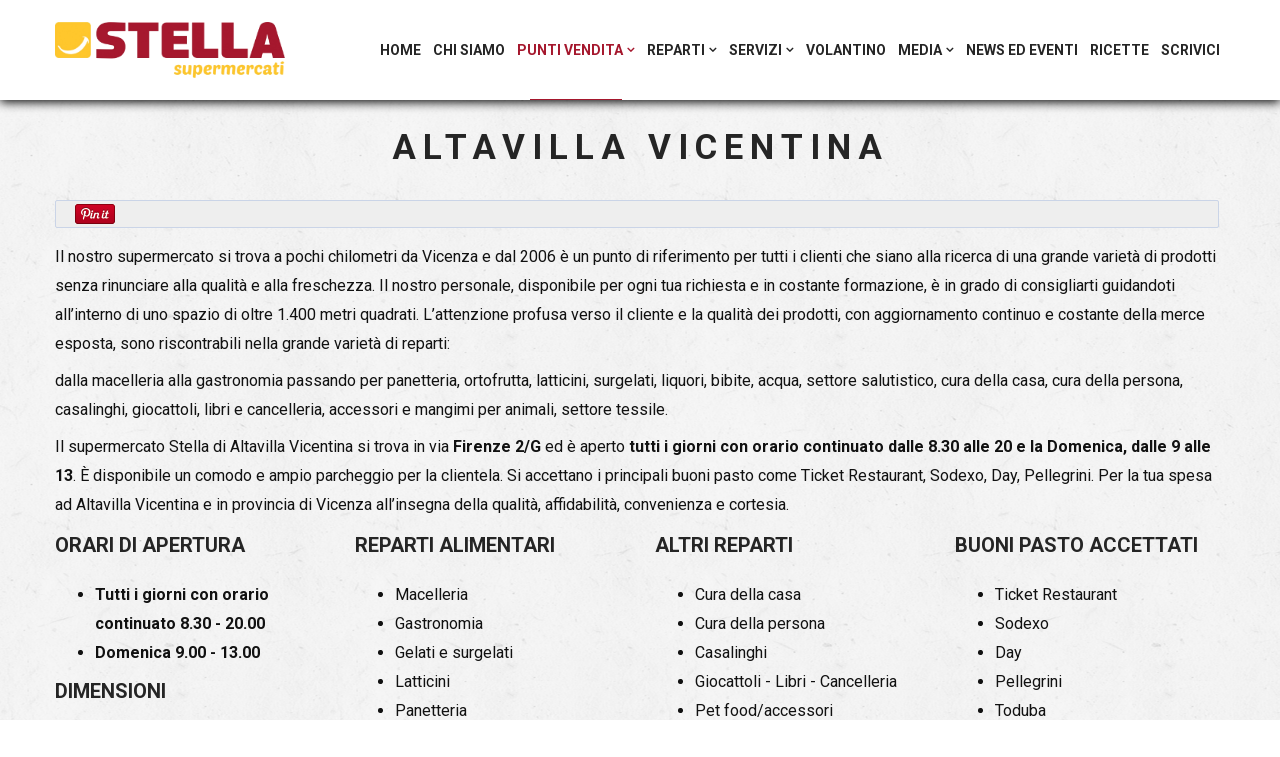

--- FILE ---
content_type: text/html; charset=utf-8
request_url: https://www.supermercatistella.it/punti-vendita/altavilla-vicentina.html
body_size: 12728
content:
<!DOCTYPE html>
<html xmlns="http://www.w3.org/1999/xhtml" lang="it-it" dir="ltr" >
    <head>
    	<base href="https://www.supermercatistella.it/punti-vendita/altavilla-vicentina.html" />
	<meta http-equiv="content-type" content="text/html; charset=utf-8" />
	<meta name="viewport" content="width=device-width, initial-scale=1.0, minimum-scale=0.5, maximum-scale=2.5, user-scalable=no" />
	<meta name="apple-mobile-web-app-capable" content="yes" />
	<meta name="HandheldFriendly" content="true" />
	<meta name="msapplication-TileColor" content="#ffffff" />
	<meta name="msapplication-TileImage" content="/templates/jv-hugeshop/icon/ms-icon-144x144.png" />
	<meta name="theme-color" content="#ffffff" />
	<meta name="generator" content="Joomla! - Open Source Content Management" />
	<title>Altavilla Vicentina</title>
	<link href="https://www.supermercatistella.it/punti-vendita/altavilla-vicentina.html" rel="canonical" />
	<link href="/" rel="shortcut icon" type="image/vnd.microsoft.icon" />
	<link href="/0" rel="icon" sizes="96x96" type="image/png" />
	<link href="/templates/jv-hugeshop/icon/android-icon-192x192.png" rel="icon" sizes="192x192" type="image/png" />
	<link href="/templates/jv-hugeshop/icon/apple-icon-57x57.png" rel="apple-touch-icon" />
	<link href="/templates/jv-hugeshop/icon/apple-icon-60x60.png" rel="apple-touch-icon" sizes="60x60" />
	<link href="/templates/jv-hugeshop/icon/apple-icon-72x72.png" rel="apple-touch-icon" sizes="72x72" />
	<link href="/templates/jv-hugeshop/icon/apple-icon-76x76.png" rel="apple-touch-icon" sizes="76x76" />
	<link href="/templates/jv-hugeshop/icon/apple-icon-114x114.png" rel="apple-touch-icon" sizes="114x114" />
	<link href="/templates/jv-hugeshop/icon/apple-icon-120x120.png" rel="apple-touch-icon" sizes="120x120" />
	<link href="/templates/jv-hugeshop/icon/apple-icon-152x152.png" rel="apple-touch-icon" sizes="152x152" />
	<link href="/templates/jv-hugeshop/icon/apple-icon-180x180.png" rel="apple-touch-icon" sizes="180x180" />
	<link href="/templates/jv-hugeshop/icon/manifest.json" rel="manifest" />
	<link href="/templates/jv-hugeshop/favicon.ico" rel="shortcut icon" type="image/vnd.microsoft.icon" />
	<link href="https://www.supermercatistella.it/components/com_zhgooglemap/assets/css/common.css" rel="stylesheet" type="text/css" />
	<link href="/modules/mod_slideshowck/themes/default/css/camera.css" rel="stylesheet" type="text/css" />
	<link href="https://fonts.googleapis.com/css?family=Droid+Sans" rel="stylesheet" type="text/css" />
	<link href="https://www.supermercatistella.it//plugins/content/bt_socialshare/assets/bt_socialshare.css" rel="stylesheet" type="text/css" />
	<link href="/plugins/system/jce/css/content.css?badb4208be409b1335b815dde676300e" rel="stylesheet" type="text/css" />
	<link href="/media/plg_system_jcemediabox/css/jcemediabox.min.css?2c837ab2c7cadbdc35b5bd7115e9eff1" rel="stylesheet" type="text/css" />
	<link href="https://www.supermercatistella.it/media/com_acymailing/css/module_default.css?v=1561709258" rel="stylesheet" type="text/css" />
	<link href="https://www.supermercatistella.it/media/com_acymailing/css/acypopup.css?v=1561709258" rel="stylesheet" type="text/css" />
	<link href="https://fonts.googleapis.com/css?family=Roboto:100,300,500,700,900,100italic,300italic,regular,italic,500italic,700italic,900italic&subset=greek-ext,greek,vietnamese,latin,latin-ext,cyrillic-ext,cyrillic" rel="stylesheet" type="text/css" />
	<link href="/plugins/system/jvframework/framework/extensions/scrolling/assets/animate.css" rel="stylesheet" type="text/css" />
	<link href="/plugins/system/jvframework/framework/extensions/jscustom/assets/css/owl.carousel_2.0.0.css" rel="stylesheet" type="text/css" />
	<link href="/plugins/system/jvframework/framework/extensions/typo/assets/css/typo.css" rel="stylesheet" type="text/css" />
	<link href="/templates/jv-hugeshop/css/responsive-margin.css" rel="stylesheet" type="text/css" />
	<link href="/templates/jv-hugeshop/css/template.css" rel="stylesheet" type="text/css" />
	<link href="/templates/jv-hugeshop/css/menu-touch.css" rel="stylesheet" type="text/css" media="screen and (max-width: 991px)" />
	<link href="/templates/jv-hugeshop/css/custom.css" rel="stylesheet" type="text/css" />
	<link href="/templates/jv-hugeshop/css/colors/mahogany/style.css" rel="stylesheet" type="text/css" />
	<style type="text/css">
#camera_wrap_130 .camera_pag_ul li img, #camera_wrap_130 .camera_thumbs_cont ul li > img {height:75px;}
#camera_wrap_130 .camera_caption {
	display: block;
	position: absolute;
}
#camera_wrap_130 .camera_caption > div {
	-moz-border-radius: 5px 5px 5px 5px;-webkit-border-radius: 5px 5px 5px 5px;border-radius: 5px 5px 5px 5px;font-family:'Droid Sans';
}
#camera_wrap_130 .camera_caption > div div.camera_caption_title {
	font-size: 1.1em;
}
#camera_wrap_130 .camera_caption > div div.camera_caption_desc {
	font-size: 0.8em;
}

@media screen and (max-width: 480px) {
		#camera_wrap_130 .camera_caption {
			font-size: 0.6em !important;
		}
}body,h2,h3,h4,h5{font-family: 'Roboto',  serif;}
	</style>
	<script type="application/json" class="joomla-script-options new">{"csrf.token":"4276a3f9c42e4209b2502851084a8ad0","system.paths":{"root":"","base":""}}</script>
	<script src="https://www.supermercatistella.it/components/com_zhgooglemap/assets/js/common-min.js" type="text/javascript"></script>
	<script src="https://www.supermercatistella.it/components/com_zhgooglemap/assets/js/objectmanager-min.js" type="text/javascript"></script>
	<script src="https://maps.googleapis.com/maps/api/js?&callback=Function.prototype&v=3.53&key=AIzaSyDTUhNMndHEe_hbNk_8YB-h7rjsG5lI0eI" type="text/javascript"></script>
	<script src="https://www.supermercatistella.it/components/com_zhgooglemap/assets/js/markerclusterer/2.0.16/markerclusterer_packed.js" type="text/javascript"></script>
	<script src="/media/jui/js/jquery.min.js?0ba43c042a2ef2de49b839975ffae706" type="text/javascript"></script>
	<script src="/media/jui/js/jquery-noconflict.js?0ba43c042a2ef2de49b839975ffae706" type="text/javascript"></script>
	<script src="/media/jui/js/jquery-migrate.min.js?0ba43c042a2ef2de49b839975ffae706" type="text/javascript"></script>
	<script src="/modules/mod_slideshowck/assets/jquery.easing.1.3.js" type="text/javascript"></script>
	<script src="/modules/mod_slideshowck/assets/camera.min.js" type="text/javascript"></script>
	<script src="/media/system/js/caption.js?0ba43c042a2ef2de49b839975ffae706" type="text/javascript"></script>
	<script src="/media/plg_system_jcemediabox/js/jcemediabox.min.js?2c837ab2c7cadbdc35b5bd7115e9eff1" type="text/javascript"></script>
	<script src="/media/system/js/mootools-core.js?0ba43c042a2ef2de49b839975ffae706" type="text/javascript"></script>
	<script src="/media/system/js/core.js?0ba43c042a2ef2de49b839975ffae706" type="text/javascript"></script>
	<script src="/media/system/js/mootools-more.js?0ba43c042a2ef2de49b839975ffae706" type="text/javascript"></script>
	<script src="/plugins/system/jvlibs/javascripts/jquery/bootstrap/bootstrap.js" type="text/javascript"></script>
	<script src="/plugins/system/jvlibs/javascripts/jquery/bootstrap/bootstrap.mootools-fix.js" type="text/javascript"></script>
	<script src="https://www.supermercatistella.it/media/com_acymailing/js/acymailing_module.js?v=5105" type="text/javascript" async="async"></script>
	<script src="https://www.supermercatistella.it/media/com_acymailing/js/acymailing.js?v=1561709258" type="text/javascript"></script>
	<script src="/plugins/system/jvlibs/javascripts/jquery/plugins/jquery.imagesloaded.js" type="text/javascript"></script>
	<script src="/plugins/system/jvframework/framework/extensions/menu/assets/site/js/menu.js" type="text/javascript"></script>
	<script src="/plugins/system/jvframework/framework/extensions/scrolling/assets/scrollingeffect.js" type="text/javascript"></script>
	<script src="/plugins/system/jvframework/framework/extensions/scrolling/assets/jquery.easypiechart.min.js" type="text/javascript"></script>
	<script src="/plugins/system/jvframework/framework/extensions/jscustom/assets/js/owl.carousel.min_2.0.0.js" type="text/javascript"></script>
	<script src="/templates/jv-hugeshop/js/script.js" type="text/javascript"></script>
	<script src="/templates/jv-hugeshop/js/libs.js" type="text/javascript"></script>
	<script src="/plugins/system/jvframework/framework/basethemes/js/retina.min.js" type="text/javascript"></script>
	<script src="/plugins/system/jvframework/framework/basethemes/js/jv.js" type="text/javascript"></script>
	<script type="text/javascript">

		jQuery(document).ready(function(){
			new Slideshowck('#camera_wrap_130', {
				 height: '56%',
				 minHeight: '150',
				 pauseOnClick: false,
				 hover: 1,
				 fx: 'scrollHorz',
				 loader: 'none',
				 pagination: 0,
				 thumbnails: 0,
				 thumbheight: 75,
				 thumbwidth: 100,
				 time: 2000,
				 transPeriod: 2000,
				 alignment: 'centerLeft',
				 autoAdvance: 1,
				 mobileAutoAdvance: 1,
				 portrait: 1,
				 barDirection: 'leftToRight',
				 imagePath: '/modules/mod_slideshowck/images/',
				 lightbox: 'squeezebox',
				 fullpage: 0,
				 mobileimageresolution: '640',
				 navigationHover: true,
					mobileNavHover: true,
					navigation: true,
					playPause: true,
				 barPosition: 'bottom',
				 responsiveCaption: 0,
				 keyboardNavigation: 0,
				 container: ''
		});
}); 
jQuery(window).on('load',  function() {
				new JCaption('img.caption');
			});jQuery(document).ready(function(){WfMediabox.init({"base":"\/","theme":"standard","width":"","height":"","lightbox":0,"shadowbox":0,"icons":1,"overlay":1,"overlay_opacity":0,"overlay_color":"","transition_speed":300,"close":2,"labels":{"close":"Chiudi","next":"Successivo","previous":"Precedente","cancel":"Annulla","numbers":"{{numbers}}","numbers_count":"{{current}} su {{total}}","download":"PLG_SYSTEM_JCEMEDIABOX_LABEL_DOWNLOAD"},"swipe":true,"expand_on_click":true});});	if(typeof acymailingModule == 'undefined'){
				var acymailingModule = [];
			}
			
			acymailingModule['emailRegex'] = /^[a-z0-9!#$%&\'*+\/=?^_`{|}~-]+(?:\.[a-z0-9!#$%&\'*+\/=?^_`{|}~-]+)*\@([a-z0-9-]+\.)+[a-z0-9]{2,20}$/i;

			acymailingModule['NAMECAPTION'] = 'Nome';
			acymailingModule['NAME_MISSING'] = 'Inserisci il tuo nome.';
			acymailingModule['EMAILCAPTION'] = 'Email';
			acymailingModule['VALID_EMAIL'] = 'Inserisci un indirizzo email valido.';
			acymailingModule['ACCEPT_TERMS'] = 'Leggi le note sulla Privacy e sui Termini di Utilizzo';
			acymailingModule['CAPTCHA_MISSING'] = 'Inserisci il codice di sicurezza visualizzato nell\'immagine';
			acymailingModule['NO_LIST_SELECTED'] = 'Si prega di selezionare le liste a cui si desidera iscriversi';
		
		acymailingModule['level'] = 'enterprise';
		acymailingModule['reqFieldsformAcymailing51451'] = Array('name','html');
		acymailingModule['validFieldsformAcymailing51451'] = Array('Inserisci un valore per il campo Nome','Inserisci un valore per il campo Ricezione');
acymailing['excludeValuesformAcymailing51451'] = Array();
acymailing['excludeValuesformAcymailing51451']['name'] = 'Nome';
acymailing['excludeValuesformAcymailing51451']['email'] = 'Email';
jQuery(document).ready(function()
				{
					jQuery('.hasTooltip').tooltip({"html": true,"container": "body"});
				});
            jQuery(function(){
                new JVMenu('#fxmenu98',{
                    main: {
                        delay: 0,
                        duration: 300,
                        effect: 'fade',
                        easing: 'linear'
                    },
                    sub: {
                        delay: 0,
                        duration: 300,
                        effect: 'fade',
                        easing: 'linear'
                    },
                    responsive: 991
                });
            })
         jQuery(function($){ $.each([{"selector":".divpiechart","duration":1000,"delay":0,"offset":100,"iteration":0,"effect":"piechart","mobile":true,"groupDelay":0,"groupPoint":"","groupDesc":false},{"selector":".progress-bar","duration":1000,"delay":0,"offset":100,"iteration":0,"effect":"customAnimation","mobile":true,"groupDelay":0,"groupPoint":"","groupDesc":false},{"selector":".counting","duration":1000,"delay":0,"offset":100,"iteration":0,"effect":"counting","mobile":true,"groupDelay":0,"groupPoint":"","groupDesc":false},{"selector":".iconboxes .iconbox, .imagebox-item","duration":600,"delay":0,"offset":100,"iteration":0,"effect":"fadeInUp","mobile":false,"groupDelay":100,"groupPoint":".iconboxes, .imageboxes","groupDesc":false},{"selector":".k2ItemsBlock .post-body","duration":1000,"delay":0,"offset":100,"iteration":1,"effect":"fadeInRight","mobile":false,"groupDelay":100,"groupPoint":".k2ItemsBlock","groupDesc":false},{"selector":".client, .actionbox > *, .blk-buttomb [class*=\"col-md\"], .VmGroup .vmProduct","duration":1000,"delay":0,"offset":100,"iteration":1,"effect":"fadeIn","mobile":false,"groupDelay":120,"groupPoint":".clients, .blk-buttomb, .VmGroup","groupDesc":false}],function(){this.effect = this.effect.toString(); new JVScrolling(this);});});window.addEvent('domready', function(){new JVLazyLoad({selectors: 'img'});});jQuery(function($){    $('.JV-Element').hide().imagesLoaded(function(){ $(this).show().owlCarousel();}); });
	</script>
	<meta property="og:type" content="website" />
	<meta property="og:title" content="Altavilla Vicentina" />
	<meta property="og:url" content="https://www.supermercatistella.it/punti-vendita/altavilla-vicentina.html" />
	<meta property="og:description" content="{loadposition altavilla}
Il nostro supermercato si trova a pochi chilometri da Vicenza e dal 2006 è un punto di riferimento per tutti i clienti che siano alla ricerca di una grande varietà di prodotti senza rinunciare alla qualità e alla freschezza. Il nostro personale, disponibile per ogni tua " />
	<meta property="og:image" content="https://www.supermercatistella.it/images/punti_vendita/altavilla.jpg" />

<!--[if lt IE 9]>
<script src="/plugins/system/jvframework/framework/basethemes/js/html5shiv.js" type="text/javascript"></script>
<script src="/plugins/system/jvframework/framework/basethemes/js/respond.src.js" type="text/javascript"></script>
<![endif]-->

    
    </head>
        <body class="layout-default ltr inner_page altavilla-vicentina bg-9 body-wide mahogany header-12 footer-6 view-article option-com_content">
    	                <div id="wrapper">
            <div id="mainsite">
                <span class="flexMenuToggle" ></span> 
                

                <header id="block-header" class="header-wrapper header-content-12">
            <div class="header-content headroom">
                <div class="container">
                                        <div class="header-logo pull-left">
                        				<a id="logo" class="logo-image"  href="/" title="Supermercati Stella srl">				
									<img src="/images/logo_Stella.png" alt="Supermercati Stella srl"/>
								</a>
		
                    </div>
                    <!-- end logo -->
                                        <div class="header-inner pull-right">
                        <a class="flexMenuToggle pull-right header-menu" href="JavaScript:void(0);" title="Menu"><i class="huge-menu"></i></a>     
                                                                                                    <div class="block-mainnav-wrapper pull-right">
                                <!--Block Mainnav-->
                                <div id="block-mainnav" class="block-mainnav" data-responsive="991">
                                    <div class="position position-menu">
<ul id="fxmenu98" class="menu fxmenu cssmenu  nav-pills dropmenu"><li  id='fx-item101' class='fx-item1 level1   fxsubmenu'>
<a  href='/' data-hover="Home" class="level1" ><span class='fx-title'>Home</span></a>
</li>
<li  id='fx-item115' class='fx-item2 level1   fxsubmenu'>
<a  href='/chi-siamo.html' data-hover="Chi siamo" class="level1" ><span class='fx-title'>Chi siamo</span></a>
</li>
<li  id='fx-item126' class='fx-item3 level1 hasChild  fxsubmenu active'>
<span class="iconsubmenu"></span><a  href='/punti-vendita.html' data-hover="Punti vendita" class="level1" ><span class='fx-title'>Punti vendita</span></a>
<div class='fx-subitem fxcolumns  cols1 '><div class='insubitem clearfix'><ul class='fxcolumn column1 clearfix'>
<li  id='fx-item188' class='fx-item1 level2   fxsubmenu active'>
<a  href='/punti-vendita/altavilla-vicentina.html' data-hover="Altavilla Vicentina" class="levelsub level2" ><span class='fx-title'>Altavilla Vicentina</span></a>
</li>
<li  id='fx-item218' class='fx-item2 level2   fxsubmenu'>
<a  href='/punti-vendita/castelgomberto.html' data-hover="Castelgomberto" class="levelsub level2" ><span class='fx-title'>Castelgomberto</span></a>
</li>
<li  id='fx-item221' class='fx-item3 level2   fxsubmenu'>
<a  href='/punti-vendita/costabissara.html' data-hover="Costabissara" class="levelsub level2" ><span class='fx-title'>Costabissara</span></a>
</li>
<li  id='fx-item220' class='fx-item4 level2   fxsubmenu'>
<a  href='/punti-vendita/creazzo.html' data-hover="Creazzo" class="levelsub level2" ><span class='fx-title'>Creazzo</span></a>
</li>
<li  id='fx-item219' class='fx-item5 level2   fxsubmenu'>
<a  href='/punti-vendita/sovizzo.html' data-hover="Sovizzo" class="levelsub level2" ><span class='fx-title'>Sovizzo</span></a>
</li>
</ul></div></div>
</li>
<li  id='fx-item125' class='fx-item4 level1 hasChild cols3 fxsubmenu'>
<span class="iconsubmenu"></span><a  href='/reparti.html' data-hover="Reparti" class="level1" ><span class='fx-title'>Reparti</span></a>
<div class='fx-subitem fxcolumns  cols3 '><div class='insubitem  clearfix'>
<ul class='clearfix'><li  id='fx-item269' class='level2   fxsubmenu fxcolumn column1 first'>
<a  href='/reparti/alimentari.html' data-hover="Alimentari" class="levelsub level2" ><span class='fx-title'>Alimentari</span></a>
</li>
<li  id='fx-item258' class='level2   fxsubmenu fxcolumn column2'>
<a  href='/reparti/ortofrutta.html' data-hover="Ortofrutta" class="levelsub level2" ><span class='fx-title'>Ortofrutta</span></a>
</li>
<li  id='fx-item257' class='level2   fxsubmenu fxcolumn column3'>
<a  href='/reparti/panetteria.html' data-hover="Panetteria" class="levelsub level2" ><span class='fx-title'>Panetteria</span></a>
</li>
<li  id='fx-item186' class='level2   fxsubmenu fxcolumn column4 first'>
<a  href='/reparti/gastronomia.html' data-hover="Gastronomia" class="levelsub level2" ><span class='fx-title'>Gastronomia</span></a>
</li>
<li  id='fx-item136' class='level2   fxsubmenu fxcolumn column5'>
<a  href='/reparti/macelleria.html' data-hover="Macelleria" class="levelsub level2" ><span class='fx-title'>Macelleria</span></a>
</li>
<li  id='fx-item256' class='level2   fxsubmenu fxcolumn column6'>
<a  href='/reparti/latticini.html' data-hover="Latticini" class="levelsub level2" ><span class='fx-title'>Latticini</span></a>
</li>
<li  id='fx-item260' class='level2   fxsubmenu fxcolumn column7 first'>
<a  href='/reparti/salutistico-bio-vegano-e-vegetariano.html' data-hover="Salutistico (Bio, Vegano e vegetariano)" class="levelsub level2" ><span class='fx-title'>Salutistico (Bio, Vegano e vegetariano)</span></a>
</li>
<li  id='fx-item187' class='level2   fxsubmenu fxcolumn column8'>
<a  href='/reparti/gelati-e-surgelati.html' data-hover="Gelati e surgelati" class="levelsub level2" ><span class='fx-title'>Gelati e surgelati</span></a>
</li>
<li  id='fx-item259' class='level2   fxsubmenu fxcolumn column9'>
<a  href='/reparti/liquori-bibite-acqua.html' data-hover="Liquori, bibite, acqua" class="levelsub level2" ><span class='fx-title'>Liquori, bibite, acqua</span></a>
</li>
<li  id='fx-item264' class='level2   fxsubmenu fxcolumn column10 first'>
<a  href='/reparti/casalinghi.html' data-hover="Casalinghi" class="levelsub level2" ><span class='fx-title'>Casalinghi</span></a>
</li>
<li  id='fx-item263' class='level2   fxsubmenu fxcolumn column11'>
<a  href='/reparti/cura-della-casa.html' data-hover="Cura della casa" class="levelsub level2" ><span class='fx-title'>Cura della casa</span></a>
</li>
<li  id='fx-item261' class='level2   fxsubmenu fxcolumn column12'>
<a  href='/reparti/cura-della-persona.html' data-hover="Cura della persona" class="levelsub level2" ><span class='fx-title'>Cura della persona</span></a>
</li>
<li  id='fx-item262' class='level2   fxsubmenu fxcolumn column13 first'>
<a  href='/reparti/pet-food-e-accessori.html' data-hover="Pet food e accessori" class="levelsub level2" ><span class='fx-title'>Pet food e accessori</span></a>
</li>
<li  id='fx-item266' class='level2   fxsubmenu fxcolumn column14'>
<a  href='/reparti/giocattoli-libri-e-cancelleria.html' data-hover="Giocattoli, libri e cancelleria" class="levelsub level2" ><span class='fx-title'>Giocattoli, libri e cancelleria</span></a>
</li>
<li  id='fx-item267' class='level2   fxsubmenu fxcolumn column15'>
<a  href='/reparti/tessile.html' data-hover="Tessile" class="levelsub level2" ><span class='fx-title'>Tessile</span></a>
</li></ul>
</div></div>
</li>
<li  id='fx-item295' class='fx-item5 level1 hasChild  fxsubmenu'>
<span class="iconsubmenu"></span><span data-hover="Servizi" class="separator level1" ><span class='fx-title'>Servizi</span></span>
<div class='fx-subitem fxcolumns  cols1 '><div class='insubitem clearfix'><ul class='fxcolumn column1 clearfix'>
<li  id='fx-item296' class='fx-item1 level2   fxsubmenu'>
<a  href='/servizi/la-nostra-cucina.html' data-hover="La nostra Cucina" class="levelsub level2" ><span class='fx-title'>La nostra Cucina</span></a>
</li>
<li  id='fx-item302' class='fx-item2 level2   fxsubmenu'>
<a  href='/servizi/ritiro-buoni-u-l-s-s-per-celiaci.html' data-hover="Ritiro Buoni U.L.S.S. per celiaci" class="levelsub level2" ><span class='fx-title'>Ritiro Buoni U.L.S.S. per celiaci</span></a>
</li>
<li  id='fx-item310' class='fx-item3 level2   fxsubmenu'>
<a  href='/servizi/ricariche-telefoniche-e-pay-tv.html' data-hover="Ricariche telefoniche e Pay TV" class="levelsub level2" ><span class='fx-title'>Ricariche telefoniche e Pay TV</span></a>
</li>
</ul></div></div>
</li>
<li  id='fx-item132' class='fx-item6 level1   fxsubmenu'>
<a  href='/volantino.html' data-hover="Volantino" class="level1" ><span class='fx-title'>Volantino</span></a>
</li>
<li  id='fx-item129' class='fx-item7 level1 hasChild  fxsubmenu'>
<span class="iconsubmenu"></span><span data-hover="Media" class="separator level1" ><span class='fx-title'>Media</span></span>
<div class='fx-subitem fxcolumns  cols1 '><div class='insubitem clearfix'><ul class='fxcolumn column1 clearfix'>
<li  id='fx-item251' class='fx-item1 level2   fxsubmenu'>
<a  href='/media/foto-e-video-di-altavilla-vicentina.html' data-hover="Foto e video di Altavilla Vicentina" class="levelsub level2" ><span class='fx-title'>Foto e video di Altavilla Vicentina</span></a>
</li>
<li  id='fx-item286' class='fx-item2 level2   fxsubmenu'>
<a  href='/media/foto-e-video-di-costabissara.html' data-hover="Foto e video di Costabissara" class="levelsub level2" ><span class='fx-title'>Foto e video di Costabissara</span></a>
</li>
<li  id='fx-item287' class='fx-item3 level2   fxsubmenu'>
<a  href='/media/foto-e-video-di-castelgomberto.html' data-hover="Foto e video di Castelgomberto" class="levelsub level2" ><span class='fx-title'>Foto e video di Castelgomberto</span></a>
</li>
<li  id='fx-item288' class='fx-item4 level2   fxsubmenu'>
<a  href='/media/foto-e-video-di-creazzo.html' data-hover="Foto e video di Creazzo" class="levelsub level2" ><span class='fx-title'>Foto e video di Creazzo</span></a>
</li>
<li  id='fx-item289' class='fx-item5 level2   fxsubmenu'>
<a  href='/media/foto-e-video-di-sovizzo.html' data-hover="Foto e video di Sovizzo" class="levelsub level2" ><span class='fx-title'>Foto e video di Sovizzo</span></a>
</li>
<li  id='fx-item308' class='fx-item6 level2   fxsubmenu'>
<a  href='/media/tour-interattivo-dei-negozi-a-360.html' data-hover="Tour interattivo dei negozi a 360°" class="levelsub level2" ><span class='fx-title'>Tour interattivo dei negozi a 360°</span></a>
</li>
<li  id='fx-item131' class='fx-item7 level2   fxsubmenu'>
<a  href='/media/tutti-i-video-dei-punti-vendita.html' data-hover="Tutti i Video dei punti vendita" class="levelsub level2" ><span class='fx-title'>Tutti i Video dei punti vendita</span></a>
</li>
</ul></div></div>
</li>
<li  id='fx-item124' class='fx-item8 level1   fxsubmenu'>
<a  href='/news-ed-eventi.html' data-hover="News ed eventi" class="level1" ><span class='fx-title'>News ed eventi</span></a>
</li>
<li  id='fx-item127' class='fx-item9 level1   fxsubmenu'>
<a  href='/ricette.html' data-hover="Ricette" class="level1" ><span class='fx-title'>Ricette</span></a>
</li>
<li  id='fx-item135' class='fx-item10 level1   fxsubmenu'>
<a  href='/scrivici.html' data-hover="Scrivici" class="level1" ><span class='fx-title'>Scrivici</span></a>
</li></ul></div>       
           <!-- <a class="flexMenuToggle" href="JavaScript:void(0);" ></a>-->

        
                                </div>
                                <!--/Block Mainnav-->
                            </div>
                                            </div>
                </div>
            </div>                
        </header>
        <!-- Header -->
        



<!--Block Breadcrumb-->
    <section id="block-breadcrumb">
        <div class="position position-breadcrumb">
<div class="extended-breadcrumb" style=" background-position:center; background-size:auto;">
	<div class="container">
					<h1 class="pageHeading">Altavilla Vicentina</h1>
			<p class="pageHeading-Description"></p>
					</div>
	</div></div>
    </section>
<!--/Block Breadcrumb-->




                <section id="block-main">
                    <div class="container">
                        <div class="row">
                            	<div id="main-content"  class="col-md-12 main-content">
		
                
        <div id="content">
	        <div id="system-message-container">
	</div>

            <article class="item-page  post post-single">
	<div class="row">

				
		<div class="col-xs-12">
			<div class="post-body">
				
									
				<div class="post-content">
					
					
					

										
					
																											<div class="bt-social-share bt-social-share-above"><div class="bt-social-share-button bt-facebook-share-button"><fb:share-button href="https://www.supermercatistella.it/punti-vendita/altavilla-vicentina.html" type="button"></fb:share-button></div><div class="bt-social-share-button bt-facebook-like-button"><fb:like send="true" colorscheme="light" font="arial" href="https://www.supermercatistella.it/punti-vendita/altavilla-vicentina.html" layout="button_count" width="70" show_faces="false" action="like"></fb:like></div><div class="bt-social-share-button bt-linkedin-button"><script type="IN/share" data-url="https://www.supermercatistella.it/punti-vendita/altavilla-vicentina.html"
						 data-showzero="false"
						 data-counter="right"></script></div><div class="bt-social-share-button bt-pinit-button"><a href="#" onclick="window.open('http://www.pinterest.com/pin/create/button/?url=https%3A%2F%2Fwww.supermercatistella.it%2Fpunti-vendita%2Faltavilla-vicentina.html&media=https%3A%2F%2Fwww.supermercatistella.it%2Fimages%2Fpunti_vendita%2Faltavilla.jpg&description=Altavilla Vicentina', 'Pinteres', 'width=900, height=500, scrollbars=yes'); return false;" data-pin-do="buttonBookmark"  data-pin-color="red" ><img src="http://assets.pinterest.com/images/pidgets/pinit_fg_en_rect_red_20.png" /></a></div></div><div class="altavilla">		<div class="moduletable">
						<div class="slideshowck camera_wrap camera_black_skin" id="camera_wrap_130">
			<div data-thumb="" data-src="/images/punti_vendita/altavilla_intro/Esterni.jpg"  data-alignment="">
								</div>
		<div data-thumb="" data-src="/images/punti_vendita/altavilla_intro/Esterni1.jpg"  data-alignment="">
								</div>
		<div data-thumb="" data-src="/images/punti_vendita/altavilla_intro/Esterno2.jpg"  data-alignment="">
								</div>
		<div data-thumb="" data-src="/images/punti_vendita/altavilla_intro/Esterno3.jpg"  data-alignment="">
								</div>
		<div data-thumb="" data-src="/images/punti_vendita/altavilla_intro/Ingresso_casse.jpg"  data-alignment="">
								</div>
</div>
<div style="clear:both;"></div>
		</div>
	</div>
<p>Il nostro supermercato si trova a pochi chilometri da Vicenza e dal 2006 è un punto di riferimento per tutti i clienti che siano alla ricerca di una grande varietà di prodotti senza rinunciare alla qualità e alla freschezza. Il nostro personale, disponibile per ogni tua richiesta e in costante formazione, è in grado di consigliarti guidandoti all’interno di uno spazio di oltre 1.400 metri quadrati. L’attenzione profusa verso il cliente e la qualità dei prodotti, con aggiornamento continuo e costante della merce esposta, sono riscontrabili nella grande varietà di reparti:</p>
 
<p>dalla macelleria alla gastronomia passando per panetteria, ortofrutta, latticini, surgelati, liquori, bibite, acqua, settore salutistico, cura della casa, cura della persona, casalinghi, giocattoli, libri e cancelleria, accessori e mangimi per animali, settore tessile.</p>
<p>Il supermercato Stella di Altavilla Vicentina si trova in via <strong>Firenze 2/G</strong> ed è aperto <strong>tutti i giorni con orario continuato dalle 8.30 alle 20 e la Domenica, dalle 9 alle 13</strong>. È disponibile un comodo e ampio parcheggio per la clientela. Si accettano i principali buoni pasto come Ticket Restaurant, Sodexo, Day, Pellegrini. Per la tua spesa ad Altavilla Vicentina e in provincia di Vicenza all’insegna della qualità, affidabilità, convenienza e cortesia.</p>
<p><div class="jv-columns "><div class="row"><div class="jv-column col-xs-12 col-sm-3 col-md-3 col-lg-3"></p>
<h4><strong style="font-family: inherit;">ORARI DI APERTURA</strong></h4>
<ul>
<li><strong>Tutti i giorni con orario continuato 8.30 - 20.00</strong></li>
<li><strong>Domenica 9.00 - 13.00</strong></li>
</ul>
<h4><strong>DIMENSIONI</strong></h4>
<ul>
<li><strong>1400 mq con parcheggio interrato</strong></li>
</ul>
<h4><strong>ANNO DI APERTURA</strong></h4>
<ul>
<li><strong>2006</strong></li>
</ul>
<p></div> <div class="jv-column col-xs-12 col-sm-3 col-md-3 col-lg-3"></p>
<h4><strong>REPARTI ALIMENTARI</strong></h4>
<ul>
<li><a href="/reparti/macelleria.html">Macelleria</a></li>
<li><a href="/reparti/gastronomia.html">Gastronomia</a></li>
<li><a href="/reparti/gelati-e-surgelati.html">Gelati e surgelati</a></li>
<li><a href="/reparti/latticini.html">Latticini</a></li>
<li><a href="/reparti/panetteria.html">Panetteria</a></li>
<li><a href="/reparti/ortofrutta.html">Ortofrutta</a></li>
<li><a href="/reparti/liquori-bibite-acqua.html">Liquori, bibite, acqua</a></li>
<li><a href="/reparti/salutistico-bio-vegano-e-vegetariano.html">Salutistico</a></li>
</ul>
<p></div> <div class="jv-column col-xs-12 col-sm-3 col-md-3 col-lg-3"></p>
<h4><strong>ALTRI REPARTI</strong></h4>
<ul>
<li><a href="/reparti/cura-della-casa.html">Cura della casa</a></li>
<li><a href="/reparti/cura-della-persona.html">Cura della persona</a></li>
<li><a href="/reparti/casalinghi.html">Casalinghi</a></li>
<li><a href="/reparti/giocattoli-libri-e-cancelleria.html">Giocattoli - Libri - Cancelleria</a></li>
<li><a href="/reparti/pet-food-e-accessori.html">Pet food/accessori</a></li>
<li><a href="/reparti/tessile.html">Tessile</a></li>
</ul>
<p></div> <div class="jv-column col-xs-12 col-sm-3 col-md-3 col-lg-3"></p>
<h4><strong>BUONI PASTO ACCETTATI</strong></h4>
<ul>
<li>Ticket Restaurant</li>
<li>Sodexo</li>
<li>Day</li>
<li>Pellegrini</li>
<li>Toduba</li>
<li>YES ticket</li>
<li>Ritiro Buoni U.L.S.S.</li>
</ul>
<p></div> </div></div></p>
<p><div class="iconboxes iconbox-1 " id="iconboxes-609583"><div class="row"><div class="col-xxs-12 col-xs-6 col-sm-6 col-md-3"><div class="iconbox "><span class="iconbox-icon iconbox-icon-0"><span class="iconbox-icon-inner"><i class="fa fa-map-marker"></i></span></span><div class="iconbox-content"><span class="iconbox-title" data-title="Via Firenze, 2/G">Via Firenze, 2/G</span><div class="iconbox-sub-title">36077 Altavilla Vic.na(VI)</div></div></div></div><div class="col-xxs-12 col-xs-6 col-sm-6 col-md-3"><div class="iconbox "><span class="iconbox-icon iconbox-icon-1"><span class="iconbox-icon-inner"><i class="fa fa-phone"></i></span></span><div class="iconbox-content"><span class="iconbox-title" data-title="Telefono">Telefono</span><div class="iconbox-sub-title">0444.371160</div></div></div></div><div class="col-xxs-12 col-xs-6 col-sm-6 col-md-3"><div class="iconbox "><span class="iconbox-icon iconbox-icon-2"><span class="iconbox-icon-inner"><i class="fa fa-file-o"></i></span></span><div class="iconbox-content"><span class="iconbox-title" data-title="Fax">Fax</span><div class="iconbox-sub-title">0444.335546</div></div></div></div><div class="col-xxs-12 col-xs-6 col-sm-6 col-md-3"><div class="iconbox "><span class="iconbox-icon iconbox-icon-3"><span class="iconbox-icon-inner"><i class="fa fa-envelope-o"></i></span></span><div class="iconbox-content"><span class="iconbox-title" data-title="E-mail">E-mail</span><div class="iconbox-sub-title"><span id="cloakf6c65f5a361e018d0ac45e68bf6947b7">Questo indirizzo email è protetto dagli spambots. È necessario abilitare JavaScript per vederlo.</span><script type='text/javascript'>
				document.getElementById('cloakf6c65f5a361e018d0ac45e68bf6947b7').innerHTML = '';
				var prefix = '&#109;a' + 'i&#108;' + '&#116;o';
				var path = 'hr' + 'ef' + '=';
				var addyf6c65f5a361e018d0ac45e68bf6947b7 = '285' + '&#64;';
				addyf6c65f5a361e018d0ac45e68bf6947b7 = addyf6c65f5a361e018d0ac45e68bf6947b7 + 's&#117;p&#101;rm&#101;rc&#97;t&#105;st&#101;ll&#97;' + '&#46;' + '&#105;t';
				var addy_textf6c65f5a361e018d0ac45e68bf6947b7 = 'c&#111;nt&#97;tt&#97;c&#105; v&#105;&#97; &#101;-m&#97;&#105;l';document.getElementById('cloakf6c65f5a361e018d0ac45e68bf6947b7').innerHTML += '<a ' + path + '\'' + prefix + ':' + addyf6c65f5a361e018d0ac45e68bf6947b7 + '\'>'+addy_textf6c65f5a361e018d0ac45e68bf6947b7+'<\/a>';
		</script></div></div></div></div></div></div></p>
<p><div class="heading-style2 text-center "><h4 class="heading-cont">MULTIMEDIA </h4></div></p>
<p><div class="imageboxes imagebox-8 itemrow-3 " id="imagebox-724834"><div class="row"><div class="imagebox-item col-xxs-12 col-xs-4 col-md-4"><div class="imagebox "><div class="imagebox-image" style="background-image: url(https://www.supermercatistella.it//images/punti_vendita/fotogallery.jpg);"><div class="wrap"><a class="inner" href="http://www.supermercatistella.it/media/foto-e-video-di-altavilla-vicentina.html" title="GALLERIA FOTOGRAFICA" ><div class="divtable"><div class="divtablecell"><span class="imagebox-title">GALLERIA FOTOGRAFICA</span></div></div></a></div><img class="hidden" alt="GALLERIA FOTOGRAFICA" src="https://www.supermercatistella.it//images/punti_vendita/fotogallery.jpg"/></div></div></div><div class="imagebox-item col-xxs-12 col-xs-4 col-md-4"><div class="imagebox "><div class="imagebox-image" style="background-image: url(https://www.supermercatistella.it//images/punti_vendita/foto_360.png);"><div class="wrap"><a class="inner" href="http://www.supermercatistella.it/media/foto-e-video-di-altavilla-vicentina.html" title="FOTO A 360°" ><div class="divtable"><div class="divtablecell"><span class="imagebox-title">FOTO A 360°</span></div></div></a></div><img class="hidden" alt="FOTO A 360°" src="https://www.supermercatistella.it//images/punti_vendita/foto_360.png"/></div></div></div><div class="imagebox-item col-xxs-12 col-xs-4 col-md-4"><div class="imagebox "><div class="imagebox-image" style="background-image: url(https://www.supermercatistella.it//images/punti_vendita/video.png);"><div class="wrap"><a class="inner" href="http://www.supermercatistella.it/media/foto-e-video-di-altavilla-vicentina.html" title="VIDEO" ><div class="divtable"><div class="divtablecell"><span class="imagebox-title">VIDEO</span></div></div></a></div><img class="hidden" alt="VIDEO" src="https://www.supermercatistella.it//images/punti_vendita/video.png"/></div></div></div></div></div></p>
<p><div class="heading-style2 text-center "><h4 class="heading-cont">VIENI A TROVARCI </h4></div></p>
<p><div id="GMapsID_com_content_article_13_0_1_mrk"  class="zhgm-map-default" style="margin:0;padding:0;width:100%;height:500px;"></div><div id="GMapsCredit_com_content_article_13_0_1_mrk" class="zhgm-credit"></div><div id="GMapsLoading_com_content_article_13_0_1_mrk" style="display: none;" ><img class="zhgm-image-loading" src="https://www.supermercatistella.it/administrator/components/com_zhgooglemap/assets/utils/loading.gif" alt="Caricamento..." /></div><div id="GMapsMainRoutePanel_com_content_article_13_0_1_mrk" class="zhgm-map-route-main"><div id="GMapsMainRoutePanel_Total_com_content_article_13_0_1_mrk" class="zhgm-map-route-main-total"></div></div><div id="GMapsRoutePanel_com_content_article_13_0_1_mrk" class="zhgm-map-route"><div id="GMapsRoutePanel_Description_com_content_article_13_0_1_mrk" class="zhgm-map-route-description"></div><div id="GMapsRoutePanel_Total_com_content_article_13_0_1_mrk" class="zhgm-map-route-total"></div></div></p><script type="text/javascript" >/*<![CDATA[*/

var map_com_content_article_13_0_1_mrk, infowindow_com_content_article_13_0_1_mrk;
var latlng_com_content_article_13_0_1_mrk, routeaddress_com_content_article_13_0_1_mrk;
var zhgmObjMgr_com_content_article_13_0_1_mrk;
var routedestination_com_content_article_13_0_1_mrk, routedirection_com_content_article_13_0_1_mrk;
var mapzoom_com_content_article_13_0_1_mrk;
var infobubblemarkers_com_content_article_13_0_1_mrk = [];
var userContactAttrs = 'name,position,address,phone,mobile,fax,email';
var icoIcon='https://www.supermercatistella.it/administrator/components/com_zhgooglemap/assets/icons/';
var icoUtils='https://www.supermercatistella.it/administrator/components/com_zhgooglemap/assets/utils/';
var icoDir='administrator/components/com_zhgooglemap/assets/icons/';
zhgmObjMgr_com_content_article_13_0_1_mrk = new zhgmMapObjectManager();
zhgmObjMgr_com_content_article_13_0_1_mrk.setMapID(2);
zhgmObjMgr_com_content_article_13_0_1_mrk.setPlacemarkDateFormat("");
zhgmObjMgr_com_content_article_13_0_1_mrk.setPlacemarkList("1");
zhgmObjMgr_com_content_article_13_0_1_mrk.setExcludePlacemarkList("");
zhgmObjMgr_com_content_article_13_0_1_mrk.setPlacemarkGroupList("");
zhgmObjMgr_com_content_article_13_0_1_mrk.setPlacemarkCategotyList("");
zhgmObjMgr_com_content_article_13_0_1_mrk.setPathList("");
zhgmObjMgr_com_content_article_13_0_1_mrk.setExcludePathList("");
zhgmObjMgr_com_content_article_13_0_1_mrk.setPathGroupList("");
zhgmObjMgr_com_content_article_13_0_1_mrk.setPathCategotyList("");
zhgmObjMgr_com_content_article_13_0_1_mrk.setPlacemarkTagList("");
zhgmObjMgr_com_content_article_13_0_1_mrk.setPathTagList("");
zhgmObjMgr_com_content_article_13_0_1_mrk.setUserMarkersFilter("0");
zhgmObjMgr_com_content_article_13_0_1_mrk.setMapLanguageTag("");
zhgmObjMgr_com_content_article_13_0_1_mrk.setServiceDirection(0);
zhgmObjMgr_com_content_article_13_0_1_mrk.setIcoIcon(icoIcon);
zhgmObjMgr_com_content_article_13_0_1_mrk.setIcoUtils(icoUtils);
zhgmObjMgr_com_content_article_13_0_1_mrk.setIcoDir(icoDir);
zhgmObjMgr_com_content_article_13_0_1_mrk.setArticleID("_com_content_article_13_0_1_mrk");
zhgmObjMgr_com_content_article_13_0_1_mrk.setPlacemarkRating(0);
zhgmObjMgr_com_content_article_13_0_1_mrk.setPlacemarkTitleTag("h2");
zhgmObjMgr_com_content_article_13_0_1_mrk.setRequestURL("https://www.supermercatistella.it/");
zhgmObjMgr_com_content_article_13_0_1_mrk.setPlacemarkCreationInfo(0);
zhgmObjMgr_com_content_article_13_0_1_mrk.setFeature4Control(2);
zhgmObjMgr_com_content_article_13_0_1_mrk.setPanelInfowin(0);
zhgmObjMgr_com_content_article_13_0_1_mrk.setContactAttrs("name,position,address,phone,mobile,fax,email");
zhgmObjMgr_com_content_article_13_0_1_mrk.setUserContact(0);
zhgmObjMgr_com_content_article_13_0_1_mrk.setUserUser(0);
zhgmObjMgr_com_content_article_13_0_1_mrk.setCompatibleMode(2);
function initializecom_content_article_13_0_1_mrk() {
var markerCluster0;
zhgmObjMgr_com_content_article_13_0_1_mrk.GroupStateDefine(0, 1);
var markerCluster1;
zhgmObjMgr_com_content_article_13_0_1_mrk.GroupStateDefine(1, 1);
var pathArray0 = [];
var toShowLoading = document.getElementById("GMapsLoading_com_content_article_13_0_1_mrk");
  toShowLoading.style.display = 'block';
latlng_com_content_article_13_0_1_mrk = new google.maps.LatLng(45.50755, 11.47047);
routedirection_com_content_article_13_0_1_mrk = 1;
routeaddress_com_content_article_13_0_1_mrk = "";
routedestination_com_content_article_13_0_1_mrk = latlng_com_content_article_13_0_1_mrk;
mapzoom_com_content_article_13_0_1_mrk =17;
var myOptions = {
 center: latlng_com_content_article_13_0_1_mrk,
 zoom: mapzoom_com_content_article_13_0_1_mrk,
 gestureHandling: 'cooperative',
 draggable: true ,
 mapTypeId: google.maps.MapTypeId.ROADMAP,
 zoomControl: true,
   zoomControlOptions: {
      position: google.maps.ControlPosition.LEFT_CENTER 
   },
 mapTypeControl: true,
 mapTypeControlOptions: {
    mapTypeIds: [
        google.maps.MapTypeId.ROADMAP,
        google.maps.MapTypeId.TERRAIN,
        google.maps.MapTypeId.SATELLITE,
        google.maps.MapTypeId.HYBRID
    ],
    position: google.maps.ControlPosition.TOP_RIGHT ,
    style: google.maps.MapTypeControlStyle.DROPDOWN_MENU
 },
 disableDoubleClickZoom: false,
 scaleControl: false,
 streetViewControl: true,
   streetViewControlOptions: {
      position: google.maps.ControlPosition.LEFT_TOP },
 rotateControl: false
};
map_com_content_article_13_0_1_mrk = new google.maps.Map(document.getElementById("GMapsID_com_content_article_13_0_1_mrk"), myOptions);
infowindow_com_content_article_13_0_1_mrk = new google.maps.InfoWindow();
zhgmObjMgr_com_content_article_13_0_1_mrk.setMap(map_com_content_article_13_0_1_mrk);
zhgmObjMgr_com_content_article_13_0_1_mrk.setInfowin(infowindow_com_content_article_13_0_1_mrk);
var geocoder_com_content_article_13_0_1_mrk = new google.maps.Geocoder();
var contentString_com_content_article_13_0_1_mrk = '<div id="placemarkContent" class="placemarkContent" >' +
'<h2 id="headContent" class="placemarkHead">Punti vendita</h2>'+
'<div id="bodyContent"  class="placemarkBody">'+
'Punti vendita'+
'</div>'+
'</div>';
markerCluster0 = new MarkerClusterer(map_com_content_article_13_0_1_mrk, [], { maxZoom: 18, imagePath: icoUtils+'m'
});
zhgmObjMgr_com_content_article_13_0_1_mrk.ClusterAdd(0, markerCluster0);
var titlePlacemark1 = "Punto vendita di Altavilla Vicentina";
var latlng1 = new google.maps.LatLng(45.50755, 11.47047);
var contentString1 = "";
contentString1 = '<div id="placemarkContent1" class="placemarkContent" >' +    
'<h2 id="headContent1" class="placemarkHead">'+
'Punto vendita di Altavilla Vicentina'+
'</h2>'+
'<div id="bodyContent1"  class="placemarkBody">'+
''+
'<h3><a href="/punti-vendita/altavilla-vicentina.html">Vai alla scheda del negozio</a></h3>'+
'</div>'+
'</div>';
var marker1 = new google.maps.Marker({
      position: latlng1, 
      icon: icoIcon + "gm%23dot-red.png",

      draggable: false,
      title:"Punto vendita di Altavilla Vicentina"
});
  marker1.set("zhgmRating", 0);
  marker1.set("zhgmPlacemarkID", 1);
  marker1.set("zhgmContactAttrs", userContactAttrs);
  marker1.set("zhgmUserContact", "0");
  marker1.set("zhgmUserUser", "0");
  marker1.set("zhgmOriginalPosition", latlng1);
  marker1.set("zhgmInfowinContent", contentString1);
  marker1.set("zhgmTitle", "Punto vendita di Altavilla Vicentina");
  marker1.set("zhgmIncludeInList", 1);
  google.maps.event.addListener(marker1, 'click', function(event) {
  infowindow_com_content_article_13_0_1_mrk.close();
  for (i = 0; i < infobubblemarkers_com_content_article_13_0_1_mrk.length; i++) {
      infobubblemarkers_com_content_article_13_0_1_mrk[i].close();
  }
  infowindow_com_content_article_13_0_1_mrk.set("zhgmPlacemarkTitle", titlePlacemark1);
  infowindow_com_content_article_13_0_1_mrk.set("zhgmPlacemarkOriginalPosition", this.get("zhgmOriginalPosition"));
  infowindow_com_content_article_13_0_1_mrk.setContent(this.get("zhgmInfowinContent"));
  infowindow_com_content_article_13_0_1_mrk.setPosition(this.getPosition());
  infowindow_com_content_article_13_0_1_mrk.open(map_com_content_article_13_0_1_mrk);
  });
  zhgmObjMgr_com_content_article_13_0_1_mrk.PlacemarkAdd(0, 1, marker1, null);
map_com_content_article_13_0_1_mrk.setCenter(latlng1);
latlng_com_content_article_13_0_1_mrk = latlng1;
routedestination_com_content_article_13_0_1_mrk = latlng_com_content_article_13_0_1_mrk;
 google.maps.event.addListenerOnce(map_com_content_article_13_0_1_mrk, 'idle', function(event) {
});
var toShowLoading = document.getElementById("GMapsLoading_com_content_article_13_0_1_mrk");
  toShowLoading.style.display = 'none';
zhgmObjMgr_com_content_article_13_0_1_mrk.enablePlacemarkClusterization();
zhgmObjMgr_com_content_article_13_0_1_mrk.InitializeByGroupState();
};
function PlacemarkByIDShow(p_id, p_action, p_zoom) {
      alert("This feature is supported only when you enable it in map menu item or module property!");
}
function showPlacemarkPanorama_com_content_article_13_0_1_mrk(p_width, p_height, p_pov) {
  PlacemarkShowPanorama(map_com_content_article_13_0_1_mrk, infowindow_com_content_article_13_0_1_mrk, p_width, p_height, p_pov, "_com_content_article_13_0_1_mrk");
};

 function addLoadEvent(func) {
  var oldonload = window.onload;
  if (typeof window.onload != 'function') {
    window.onload = func;
  } else {
    window.onload = function() {
      if (oldonload) {
        oldonload();
      }
      func();
    }
  }
}    
function initializeZhGMPLG13() {
 initializecom_content_article_13_0_1_mrk();
};
addLoadEvent(initializeZhGMPLG13);
/*]]>*/</script>
<div id="fb-root"></div>
				<script>(function(d, s, id) {
				  var js, fjs = d.getElementsByTagName(s)[0];
				  if (d.getElementById(id)) {return;}
				  js = d.createElement(s); js.id = id;
				  js.src = "//connect.facebook.net/it_IT/all.js#xfbml=1";
				  fjs.parentNode.insertBefore(js, fjs);
				}(document, 'script', 'facebook-jssdk'));</script><script type="text/javascript" src="//platform.linkedin.com/in.js"></script>
					<!-- TAGS -->
																						
					
																				</div>
			</div>
		</div>
	</div>
</article>



	    </div>
          
    </div>
     
                                                       
                            		                         </div>   
                    </div>
                </section>                
                











    <!--Block bottomb-->
    <section id="block-bottomb" class="blk-buttomb">
        <div class="container">
            <div class="blk-buttomb-inner">
                <div class="block blockequalize equal-column  row">
<div class="col-md-4 col-sm-4"><div class="position position-bottomb-1">
	<div class="jv-module">
					<h3 class="title-module ">
		   		<span>Contatti</span>
                            </h3>
		        
        <div class="contentmod clearfix">
			
<p><span class="icon-globe3"></span> Supermercati Stella s.r.l.<br /><span class="icon-mapmarker"></span> Piazzale del Donatore, 3<br /><span class="icon-map"></span> 36050 Sovizzo (VI)<br /><span class="icon-phone3"></span> 0444.371267<br /><span class="icon-mail5"></span> <a href="mailto:info@supermercatistella.it">Contattaci via e-mail<br /></a><span class="icon-lock"></span> <span id="cloakbc4aca98e56a4b3b763d1b22f93e05f2">Questo indirizzo email è protetto dagli spambots. È necessario abilitare JavaScript per vederlo.</span><script type='text/javascript'>
				document.getElementById('cloakbc4aca98e56a4b3b763d1b22f93e05f2').innerHTML = '';
				var prefix = '&#109;a' + 'i&#108;' + '&#116;o';
				var path = 'hr' + 'ef' + '=';
				var addybc4aca98e56a4b3b763d1b22f93e05f2 = 's&#117;p&#101;rm&#101;rc&#97;t&#105;st&#101;ll&#97;' + '&#64;';
				addybc4aca98e56a4b3b763d1b22f93e05f2 = addybc4aca98e56a4b3b763d1b22f93e05f2 + 'l&#101;g&#97;lm&#97;&#105;l' + '&#46;' + '&#105;t';
				var addy_textbc4aca98e56a4b3b763d1b22f93e05f2 = 'P&#111;st&#97; C&#101;rt&#105;f&#105;c&#97;t&#97;';document.getElementById('cloakbc4aca98e56a4b3b763d1b22f93e05f2').innerHTML += '<a ' + path + '\'' + prefix + ':' + addybc4aca98e56a4b3b763d1b22f93e05f2 + '\'>'+addy_textbc4aca98e56a4b3b763d1b22f93e05f2+'<\/a>';
		</script><br /><span class="icon-youtube"></span> <a href="https://www.youtube.com/channel/UCo3TcyCUHciq-LoqaxaOlpg" target="_blank" rel="noopener noreferrer">Seguici su Youtube</a></p>

         </div>   
	</div>
	</div></div><div class="col-md-4 col-sm-4"><div class="position position-bottomb-2">
	<div class="jv-module">
					<h3 class="title-module ">
		   		<span>Punti Vendita</span>
                            </h3>
		        
        <div class="contentmod clearfix">
			
<ul>
<li><span class="icon-mapmarker"><a href="/punti-vendita/altavilla-vicentina.html" data-hover="Altavilla Vicentina">Altavilla Vicentina</a></li>
<li><span class="icon-mapmarker"><a href="/punti-vendita/castelgomberto.html" data-hover="Castelgomberto">Castelgomberto</a></li>
<li><span class="icon-mapmarker"><a href="/punti-vendita/costabissara.html" data-hover="Costabissara">Costabissara</a></li>
<li><span class="icon-mapmarker"><a href="/punti-vendita/creazzo.html" data-hover="Creazzo">Creazzo</a></li>
<li><span class="icon-mapmarker"><a href="/punti-vendita/sovizzo.html" data-hover="Sovizzo">Sovizzo</a></li>
</ul>

         </div>   
	</div>
	</div></div><div class="col-md-4 col-sm-4"><div class="position position-bottomb-4">
	<div class="jv-module">
					<h3 class="title-module ">
		   		<span>Newsletters</span>
                            </h3>
		        
        <div class="contentmod clearfix">
			<div class="acymailing_module" id="acymailing_module_formAcymailing51451">
	<div class="acymailing_fulldiv" id="acymailing_fulldiv_formAcymailing51451"  >
		<form id="formAcymailing51451" action="/punti-vendita/altavilla-vicentina.html" onsubmit="return submitacymailingform('optin','formAcymailing51451')" method="post" name="formAcymailing51451"  >
		<div class="acymailing_module_form" >
									<div class="acymailing_form">
					<p class="onefield fieldacyname" id="field_name_formAcymailing51451">							<span class="acyfield_name">
							<input id="user_name_formAcymailing51451"  style="width:100%" onfocus="if(this.value == 'Nome') this.value = '';" onblur="if(this.value=='') this.value='Nome';" type="text" class="inputbox required" name="user[name]" value="Nome" title="Nome"/>							</span>
						</p><p class="onefield fieldacyemail" id="field_email_formAcymailing51451">							<span class="acyfield_email">
							<input id="user_email_formAcymailing51451"  style="width:100%" onfocus="if(this.value == 'Email') this.value = '';" onblur="if(this.value=='') this.value='Email';" type="text" class="inputbox required" name="user[email]" value="Email" title="Email"/>							</span>
						</p><p class="onefield fieldacyterms" id="field_terms_formAcymailing51451">					<label><input id="mailingdata_terms_formAcymailing51451" class="checkbox" type="checkbox" name="terms"/> I agree with the <a  href="#" id="3:privacy-e-cookie-policy" onclick="window.acymailing.openpopup('/privacy-e-cookie-policy.html?tmpl=component', 0, 0); return false;">Privacy e Termini di Utilizzo</a></label>
					</p>
					
										<div class="acymailing_lists">
													<p class="onelist">
								<input type="checkbox" class="acymailing_checkbox" name="subscription[]" id="acylist_1"  value="1"/>
								<label for="acylist_1">
								Ricevi il Volantino delle offerte								</label>
							</p>
													<p class="onelist">
								<input type="checkbox" class="acymailing_checkbox" name="subscription[]" id="acylist_2"  value="2"/>
								<label for="acylist_2">
								Rimani aggiornato su news ed eventi								</label>
							</p>
											</div>
					
					<p class="acysubbuttons">
												<input class="button subbutton btn btn-primary" type="submit" value="Iscriviti" name="Submit" onclick="try{ return submitacymailingform('optin','formAcymailing51451'); }catch(err){alert('The form could not be submitted '+err);return false;}"/>
											</p>
				</div>
						<input type="hidden" name="ajax" value="1"/>
			<input type="hidden" name="ctrl" value="sub"/>
			<input type="hidden" name="task" value="notask"/>
			<input type="hidden" name="redirect" value="https%3A%2F%2Fwww.supermercatistella.it%2Fpunti-vendita%2Faltavilla-vicentina.html"/>
			<input type="hidden" name="redirectunsub" value="https%3A%2F%2Fwww.supermercatistella.it%2Fpunti-vendita%2Faltavilla-vicentina.html"/>
			<input type="hidden" name="option" value="com_acymailing"/>
						<input type="hidden" name="hiddenlists" value=""/>
			<input type="hidden" name="acyformname" value="formAcymailing51451" />
									</div>
		</form>
	</div>
	</div>
         </div>   
	</div>
	</div></div></div>
            </div>
        </div>
    </section>
    <!--/Block bottomb-->

    <!--Block Footer-->
    <footer id="block-footer" class="blk-footer ">
        <div class="container">
            <div class="row">
                                <div class="col-md-12 text-center col-copyright">
                    
<div class="copyright">            <div>
                <p style="text-align: left;">Copyright <i class="fa fa-copyright"></i> 2006 Supermercati Stella s.r.l. -  P.IVA - C.F. - R.I. VI 01590340244 REA VI n. 171854 Cap.S. € 28,000 i.v.</br><a href="/mappa-del-sito.html" title="Mappa del Sito">Mappa del sito</a> - <a href="/privacy-e-cookie-policy.html" title="Privacy e Cookie Policy">Privacy e Cookie Policy</a> - Powered by <a rel="noopener nofollow" href="https://www.2m-informatica.com" target="_blank" title="www.2m-informatica.com, realizzazione siti web a Vicenza">Siti web Vicenza</a></p>            </div>
        </div>
                </div>
                            </div>
        </div>
    </footer>
    <!--/Block Footer-->
<!-- end footer -->            </div> 
    	</div>
                 
                    	 
    </body>
</html>

--- FILE ---
content_type: text/css
request_url: https://www.supermercatistella.it/templates/jv-hugeshop/css/responsive-margin.css
body_size: 3172
content:
#less-content-separator {
  content: "separator";
}
.mt-0 {
  margin-top: 0 !important;
}
.mt-5 {
  margin-top: 5px;
}
.mt-10 {
  margin-top: 10px;
}
.mt-20 {
  margin-top: 20px;
}
.mt-30 {
  margin-top: 30px;
}
.mt-40 {
  margin-top: 40px;
}
.mt-50 {
  margin-top: 50px;
}
.mt-60 {
  margin-top: 60px;
}
.mt-70 {
  margin-top: 70px;
}
.mt-80 {
  margin-top: 80px;
}
.mt-90 {
  margin-top: 90px;
}
.mt-100 {
  margin-top: 100px;
}
.mt-110 {
  margin-top: 110px;
}
.mt-120 {
  margin-top: 120px;
}
.mt-130 {
  margin-top: 130px;
}
.mt-140 {
  margin-top: 140px;
}
.mt-150 {
  margin-top: 150px;
}
.ml-0 {
  margin-left: 0 !important;
}
.ml-5 {
  margin-left: 5px;
}
.ml-10 {
  margin-left: 10px;
}
.ml-20 {
  margin-left: 20px;
}
.ml-30 {
  margin-left: 30px;
}
.ml-40 {
  margin-left: 40px;
}
.ml-50 {
  margin-left: 50px;
}
.ml-60 {
  margin-left: 60px;
}
.ml-70 {
  margin-left: 70px;
}
.ml-80 {
  margin-left: 80px;
}
.ml-90 {
  margin-left: 90px;
}
.ml-100 {
  margin-left: 100px;
}
.ml-110 {
  margin-left: 110px;
}
.ml-120 {
  margin-left: 120px;
}
.ml-130 {
  margin-left: 130px;
}
.ml-140 {
  margin-left: 140px;
}
.ml-150 {
  margin-left: 150px;
}
.mr-0 {
  margin-right: 0 !important;
}
.mr-5 {
  margin-right: 5px;
}
.mr-10 {
  margin-right: 10px;
}
.mr-20 {
  margin-right: 20px;
}
.mr-30 {
  margin-right: 30px;
}
.mr-40 {
  margin-right: 40px;
}
.mr-50 {
  margin-right: 50px;
}
.mr-60 {
  margin-right: 60px;
}
.mr-70 {
  margin-right: 70px;
}
.mr-80 {
  margin-right: 80px;
}
.mr-90 {
  margin-right: 90px;
}
.mr-100 {
  margin-right: 100px;
}
.mr-110 {
  margin-right: 110px;
}
.mr-120 {
  margin-right: 120px;
}
.mr-130 {
  margin-right: 130px;
}
.mr-140 {
  margin-right: 140px;
}
.mr-150 {
  margin-right: 150px;
}
.mb-0 {
  margin-bottom: 0 !important;
}
.mb-5 {
  margin-bottom: 5px;
}
.mb-10 {
  margin-bottom: 10px;
}
.mb-20 {
  margin-bottom: 20px;
}
.mb-30 {
  margin-bottom: 30px;
}
.mb-40 {
  margin-bottom: 40px;
}
.mb-50 {
  margin-bottom: 50px;
}
.mb-60 {
  margin-bottom: 60px;
}
.mb-70 {
  margin-bottom: 70px;
}
.mb-80 {
  margin-bottom: 80px;
}
.mb-90 {
  margin-bottom: 90px;
}
.mb-100 {
  margin-bottom: 100px;
}
.mb-110 {
  margin-bottom: 110px;
}
.mb-120 {
  margin-bottom: 120px;
}
.mb-130 {
  margin-bottom: 130px;
}
.mb-140 {
  margin-bottom: 140px;
}
.mb-150 {
  margin-bottom: 150px;
}
.pt-0 {
  padding-top: 0 !important;
}
.pt-5 {
  padding-top: 5px;
}
.pt-10 {
  padding-top: 10px;
}
.pt-20 {
  padding-top: 20px;
}
.pt-30 {
  padding-top: 30px;
}
.pt-40 {
  padding-top: 40px;
}
.pt-50 {
  padding-top: 50px;
}
.pt-60 {
  padding-top: 60px;
}
.pt-70 {
  padding-top: 70px;
}
.pt-80 {
  padding-top: 80px;
}
.pt-90 {
  padding-top: 90px;
}
.pt-100 {
  padding-top: 100px;
}
.pt-110 {
  padding-top: 110px;
}
.pt-120 {
  padding-top: 120px;
}
.pt-130 {
  padding-top: 130px;
}
.pt-140 {
  padding-top: 140px;
}
.pt-150 {
  padding-top: 150px;
}
.pt-200 {
  padding-top: 200px;
}
.pt-300 {
  padding-top: 300px;
}
.pt-400 {
  padding-top: 400px;
}
.pt-500 {
  padding-top: 500px;
}
.pl-0 {
  padding-left: 0 !important;
}
.pl-5 {
  padding-left: 5px;
}
.pl-10 {
  padding-left: 10px;
}
.pl-20 {
  padding-left: 20px;
}
.pl-30 {
  padding-left: 30px;
}
.pl-40 {
  padding-left: 40px;
}
.pl-50 {
  padding-left: 50px;
}
.pl-60 {
  padding-left: 60px;
}
.pl-70 {
  padding-left: 70px;
}
.pl-80 {
  padding-left: 80px;
}
.pl-90 {
  padding-left: 90px;
}
.pl-100 {
  padding-left: 100px;
}
.pl-110 {
  padding-left: 110px;
}
.pl-120 {
  padding-left: 120px;
}
.pl-130 {
  padding-left: 130px;
}
.pl-140 {
  padding-left: 140px;
}
.pl-150 {
  padding-left: 150px;
}
.pr-0 {
  padding-right: 0 !important;
}
.pr-5 {
  padding-right: 5px;
}
.pr-10 {
  padding-right: 10px;
}
.pr-20 {
  padding-right: 20px;
}
.pr-30 {
  padding-right: 30px;
}
.pr-40 {
  padding-right: 40px;
}
.pr-50 {
  padding-right: 50px;
}
.pr-60 {
  padding-right: 60px;
}
.pr-70 {
  padding-right: 70px;
}
.pr-80 {
  padding-right: 80px;
}
.pr-90 {
  padding-right: 90px;
}
.pr-100 {
  padding-right: 100px;
}
.pr-110 {
  padding-right: 110px;
}
.pr-120 {
  padding-right: 120px;
}
.pr-130 {
  padding-right: 130px;
}
.pr-140 {
  padding-right: 140px;
}
.pr-150 {
  padding-right: 150px;
}
.pb-0 {
  padding-bottom: 0 !important;
}
.pb-5 {
  padding-bottom: 5px;
}
.pb-10 {
  padding-bottom: 10px;
}
.pb-20 {
  padding-bottom: 20px;
}
.pb-30 {
  padding-bottom: 30px;
}
.pb-40 {
  padding-bottom: 40px;
}
.pb-50 {
  padding-bottom: 50px;
}
.pb-60 {
  padding-bottom: 60px;
}
.pb-70 {
  padding-bottom: 70px;
}
.pb-80 {
  padding-bottom: 80px;
}
.pb-90 {
  padding-bottom: 90px;
}
.pb-100 {
  padding-bottom: 100px;
}
.pb-110 {
  padding-bottom: 110px;
}
.pb-120 {
  padding-bottom: 120px;
}
.pb-130 {
  padding-bottom: 130px;
}
.pb-140 {
  padding-bottom: 140px;
}
.pb-150 {
  padding-bottom: 150px;
}
@media only screen and (max-width: 1400px) {
  .mt-lg-0 {
    margin-top: 0 !important;
  }
  .mt-lg-10 {
    margin-top: 10px;
  }
  .mt-lg-20 {
    margin-top: 20px;
  }
  .mt-lg-30 {
    margin-top: 30px;
  }
  .mt-lg-40 {
    margin-top: 40px;
  }
  .mt-lg-50 {
    margin-top: 50px;
  }
  .mt-lg-60 {
    margin-top: 60px;
  }
  .mt-lg-70 {
    margin-top: 70px;
  }
  .mt-lg-80 {
    margin-top: 80px;
  }
  .mt-lg-90 {
    margin-top: 90px;
  }
  .mt-lg-100 {
    margin-top: 100px;
  }
  .mt-lg-110 {
    margin-top: 110px;
  }
  .mt-lg-120 {
    margin-top: 120px;
  }
  .mt-lg-130 {
    margin-top: 130px;
  }
  .mt-lg-140 {
    margin-top: 140px;
  }
  .ml-lg-0 {
    margin-left: 0 !important;
  }
  .ml-lg-10 {
    margin-left: 10px;
  }
  .ml-lg-20 {
    margin-left: 20px;
  }
  .ml-lg-30 {
    margin-left: 30px;
  }
  .ml-lg-40 {
    margin-left: 40px;
  }
  .ml-lg-50 {
    margin-left: 50px;
  }
  .ml-lg-60 {
    margin-left: 60px;
  }
  .ml-lg-70 {
    margin-left: 70px;
  }
  .ml-lg-80 {
    margin-left: 80px;
  }
  .ml-lg-90 {
    margin-left: 90px;
  }
  .ml-lg-100 {
    margin-left: 100px;
  }
  .ml-lg-110 {
    margin-left: 110px;
  }
  .ml-lg-120 {
    margin-left: 120px;
  }
  .ml-lg-130 {
    margin-left: 130px;
  }
  .ml-lg-140 {
    margin-left: 140px;
  }
  .mr-lg-0 {
    margin-right: 0 !important;
  }
  .mr-lg-10 {
    margin-right: 10px;
  }
  .mr-lg-20 {
    margin-right: 20px;
  }
  .mr-lg-30 {
    margin-right: 30px;
  }
  .mr-lg-40 {
    margin-right: 40px;
  }
  .mr-lg-50 {
    margin-right: 50px;
  }
  .mr-lg-60 {
    margin-right: 60px;
  }
  .mr-lg-70 {
    margin-right: 70px;
  }
  .mr-lg-80 {
    margin-right: 80px;
  }
  .mr-lg-90 {
    margin-right: 90px;
  }
  .mr-lg-100 {
    margin-right: 100px;
  }
  .mr-lg-110 {
    margin-right: 110px;
  }
  .mr-lg-120 {
    margin-right: 120px;
  }
  .mr-lg-130 {
    margin-right: 130px;
  }
  .mr-lg-140 {
    margin-right: 140px;
  }
  .mb-lg-0 {
    margin-bottom: 0 !important;
  }
  .mb-lg-10 {
    margin-bottom: 10px;
  }
  .mb-lg-20 {
    margin-bottom: 20px;
  }
  .mb-lg-30 {
    margin-bottom: 30px;
  }
  .mb-lg-40 {
    margin-bottom: 40px;
  }
  .mb-lg-50 {
    margin-bottom: 50px;
  }
  .mb-lg-60 {
    margin-bottom: 60px;
  }
  .mb-lg-70 {
    margin-bottom: 70px;
  }
  .mb-lg-80 {
    margin-bottom: 80px;
  }
  .mb-lg-90 {
    margin-bottom: 90px;
  }
  .mb-lg-100 {
    margin-bottom: 100px;
  }
  .mb-lg-110 {
    margin-bottom: 110px;
  }
  .mb-lg-120 {
    margin-bottom: 120px;
  }
  .mb-lg-130 {
    margin-bottom: 130px;
  }
  .mb-lg-140 {
    margin-bottom: 140px;
  }
  .pt-lg-0 {
    padding-top: 0 !important;
  }
  .pt-lg-10 {
    padding-top: 10px;
  }
  .pt-lg-20 {
    padding-top: 20px;
  }
  .pt-lg-30 {
    padding-top: 30px;
  }
  .pt-lg-40 {
    padding-top: 40px;
  }
  .pt-lg-50 {
    padding-top: 50px;
  }
  .pt-lg-60 {
    padding-top: 60px;
  }
  .pt-lg-70 {
    padding-top: 70px;
  }
  .pt-lg-80 {
    padding-top: 80px;
  }
  .pt-lg-90 {
    padding-top: 90px;
  }
  .pt-lg-100 {
    padding-top: 100px;
  }
  .pt-lg-110 {
    padding-top: 110px;
  }
  .pt-lg-120 {
    padding-top: 120px;
  }
  .pt-lg-130 {
    padding-top: 130px;
  }
  .pt-lg-140 {
    padding-top: 140px;
  }
  .pt-lg-150 {
    padding-top: 150px;
  }
  .pt-lg-200 {
    padding-top: 200px;
  }
  .pt-lg-300 {
    padding-top: 300px;
  }
  .pt-lg-400 {
    padding-top: 400px;
  }
  .pt-lg-500 {
    padding-top: 500px;
  }
  .pl-lg-0 {
    padding-left: 0 !important;
  }
  .pl-lg-10 {
    padding-left: 10px;
  }
  .pl-lg-20 {
    padding-left: 20px;
  }
  .pl-lg-30 {
    padding-left: 30px;
  }
  .pl-lg-40 {
    padding-left: 40px;
  }
  .pl-lg-50 {
    padding-left: 50px;
  }
  .pl-lg-60 {
    padding-left: 60px;
  }
  .pl-lg-70 {
    padding-left: 70px;
  }
  .pl-lg-80 {
    padding-left: 80px;
  }
  .pl-lg-90 {
    padding-left: 90px;
  }
  .pl-lg-100 {
    padding-left: 100px;
  }
  .pl-lg-110 {
    padding-left: 110px;
  }
  .pl-lg-120 {
    padding-left: 120px;
  }
  .pl-lg-130 {
    padding-left: 130px;
  }
  .pl-lg-140 {
    padding-left: 140px;
  }
  .pr-lg-0 {
    padding-right: 0 !important;
  }
  .pr-lg-10 {
    padding-right: 10px;
  }
  .pr-lg-20 {
    padding-right: 20px;
  }
  .pr-lg-30 {
    padding-right: 30px;
  }
  .pr-lg-40 {
    padding-right: 40px;
  }
  .pr-lg-50 {
    padding-right: 50px;
  }
  .pr-lg-60 {
    padding-right: 60px;
  }
  .pr-lg-70 {
    padding-right: 70px;
  }
  .pr-lg-80 {
    padding-right: 80px;
  }
  .pr-lg-90 {
    padding-right: 90px;
  }
  .pr-lg-100 {
    padding-right: 100px;
  }
  .pr-lg-110 {
    padding-right: 110px;
  }
  .pr-lg-120 {
    padding-right: 120px;
  }
  .pr-lg-130 {
    padding-right: 130px;
  }
  .pr-lg-140 {
    padding-right: 140px;
  }
  .pb-lg-0 {
    padding-bottom: 0 !important;
  }
  .pb-lg-10 {
    padding-bottom: 10px;
  }
  .pb-lg-20 {
    padding-bottom: 20px;
  }
  .pb-lg-30 {
    padding-bottom: 30px;
  }
  .pb-lg-40 {
    padding-bottom: 40px;
  }
  .pb-lg-50 {
    padding-bottom: 50px;
  }
  .pb-lg-60 {
    padding-bottom: 60px;
  }
  .pb-lg-70 {
    padding-bottom: 70px;
  }
  .pb-lg-80 {
    padding-bottom: 80px;
  }
  .pb-lg-90 {
    padding-bottom: 90px;
  }
  .pb-lg-100 {
    padding-bottom: 100px;
  }
  .pb-lg-110 {
    padding-bottom: 110px;
  }
  .pb-lg-120 {
    padding-bottom: 120px;
  }
  .pb-lg-130 {
    padding-bottom: 130px;
  }
  .pb-lg-140 {
    padding-bottom: 140px;
  }
}
@media only screen and (max-width: 1199px) {
  .mt-md-0 {
    margin-top: 0 !important;
  }
  .mt-md-10 {
    margin-top: 10px;
  }
  .mt-md-20 {
    margin-top: 20px;
  }
  .mt-md-30 {
    margin-top: 30px;
  }
  .mt-md-40 {
    margin-top: 40px;
  }
  .mt-md-50 {
    margin-top: 50px;
  }
  .mt-md-60 {
    margin-top: 60px;
  }
  .mt-md-70 {
    margin-top: 70px;
  }
  .mt-md-80 {
    margin-top: 80px;
  }
  .mt-md-90 {
    margin-top: 90px;
  }
  .mt-md-100 {
    margin-top: 100px;
  }
  .mt-md-110 {
    margin-top: 110px;
  }
  .mt-md-120 {
    margin-top: 120px;
  }
  .mt-md-130 {
    margin-top: 130px;
  }
  .mt-md-140 {
    margin-top: 140px;
  }
  .ml-md-0 {
    margin-left: 0 !important;
  }
  .ml-md-10 {
    margin-left: 10px;
  }
  .ml-md-20 {
    margin-left: 20px;
  }
  .ml-md-30 {
    margin-left: 30px;
  }
  .ml-md-40 {
    margin-left: 40px;
  }
  .ml-md-50 {
    margin-left: 50px;
  }
  .ml-md-60 {
    margin-left: 60px;
  }
  .ml-md-70 {
    margin-left: 70px;
  }
  .ml-md-80 {
    margin-left: 80px;
  }
  .ml-md-90 {
    margin-left: 90px;
  }
  .ml-md-100 {
    margin-left: 100px;
  }
  .ml-md-110 {
    margin-left: 110px;
  }
  .ml-md-120 {
    margin-left: 120px;
  }
  .ml-md-130 {
    margin-left: 130px;
  }
  .ml-md-140 {
    margin-left: 140px;
  }
  .mr-md-0 {
    margin-right: 0 !important;
  }
  .mr-md-10 {
    margin-right: 10px;
  }
  .mr-md-20 {
    margin-right: 20px;
  }
  .mr-md-30 {
    margin-right: 30px;
  }
  .mr-md-40 {
    margin-right: 40px;
  }
  .mr-md-50 {
    margin-right: 50px;
  }
  .mr-md-60 {
    margin-right: 60px;
  }
  .mr-md-70 {
    margin-right: 70px;
  }
  .mr-md-80 {
    margin-right: 80px;
  }
  .mr-md-90 {
    margin-right: 90px;
  }
  .mr-md-100 {
    margin-right: 100px;
  }
  .mr-md-110 {
    margin-right: 110px;
  }
  .mr-md-120 {
    margin-right: 120px;
  }
  .mr-md-130 {
    margin-right: 130px;
  }
  .mr-md-140 {
    margin-right: 140px;
  }
  .mb-md-0 {
    margin-bottom: 0 !important;
  }
  .mb-md-10 {
    margin-bottom: 10px;
  }
  .mb-md-20 {
    margin-bottom: 20px;
  }
  .mb-md-30 {
    margin-bottom: 30px;
  }
  .mb-md-40 {
    margin-bottom: 40px;
  }
  .mb-md-50 {
    margin-bottom: 50px;
  }
  .mb-md-60 {
    margin-bottom: 60px;
  }
  .mb-md-70 {
    margin-bottom: 70px;
  }
  .mb-md-80 {
    margin-bottom: 80px;
  }
  .mb-md-90 {
    margin-bottom: 90px;
  }
  .mb-md-100 {
    margin-bottom: 100px;
  }
  .mb-md-110 {
    margin-bottom: 110px;
  }
  .mb-md-120 {
    margin-bottom: 120px;
  }
  .mb-md-130 {
    margin-bottom: 130px;
  }
  .mb-md-140 {
    margin-bottom: 140px;
  }
  .pt-md-0 {
    padding-top: 0 !important;
  }
  .pt-md-10 {
    padding-top: 10px;
  }
  .pt-md-20 {
    padding-top: 20px;
  }
  .pt-md-30 {
    padding-top: 30px;
  }
  .pt-md-40 {
    padding-top: 40px;
  }
  .pt-md-50 {
    padding-top: 50px;
  }
  .pt-md-60 {
    padding-top: 60px;
  }
  .pt-md-70 {
    padding-top: 70px;
  }
  .pt-md-80 {
    padding-top: 80px;
  }
  .pt-md-90 {
    padding-top: 90px;
  }
  .pt-md-100 {
    padding-top: 100px;
  }
  .pt-md-110 {
    padding-top: 110px;
  }
  .pt-md-120 {
    padding-top: 120px;
  }
  .pt-md-130 {
    padding-top: 130px;
  }
  .pt-md-140 {
    padding-top: 140px;
  }
  .pt-md-150 {
    padding-top: 150px;
  }
  .pt-md-200 {
    padding-top: 200px;
  }
  .pt-md-300 {
    padding-top: 300px;
  }
  .pt-md-400 {
    padding-top: 400px;
  }
  .pt-md-500 {
    padding-top: 500px;
  }
  .pl-md-0 {
    padding-left: 0 !important;
  }
  .pl-md-10 {
    padding-left: 10px;
  }
  .pl-md-20 {
    padding-left: 20px;
  }
  .pl-md-30 {
    padding-left: 30px;
  }
  .pl-md-40 {
    padding-left: 40px;
  }
  .pl-md-50 {
    padding-left: 50px;
  }
  .pl-md-60 {
    padding-left: 60px;
  }
  .pl-md-70 {
    padding-left: 70px;
  }
  .pl-md-80 {
    padding-left: 80px;
  }
  .pl-md-90 {
    padding-left: 90px;
  }
  .pl-md-100 {
    padding-left: 100px;
  }
  .pl-md-110 {
    padding-left: 110px;
  }
  .pl-md-120 {
    padding-left: 120px;
  }
  .pl-md-130 {
    padding-left: 130px;
  }
  .pl-md-140 {
    padding-left: 140px;
  }
  .pr-md-0 {
    padding-right: 0 !important;
  }
  .pr-md-10 {
    padding-right: 10px;
  }
  .pr-md-20 {
    padding-right: 20px;
  }
  .pr-md-30 {
    padding-right: 30px;
  }
  .pr-md-40 {
    padding-right: 40px;
  }
  .pr-md-50 {
    padding-right: 50px;
  }
  .pr-md-60 {
    padding-right: 60px;
  }
  .pr-md-70 {
    padding-right: 70px;
  }
  .pr-md-80 {
    padding-right: 80px;
  }
  .pr-md-90 {
    padding-right: 90px;
  }
  .pr-md-100 {
    padding-right: 100px;
  }
  .pr-md-110 {
    padding-right: 110px;
  }
  .pr-md-120 {
    padding-right: 120px;
  }
  .pr-md-130 {
    padding-right: 130px;
  }
  .pr-md-140 {
    padding-right: 140px;
  }
  .pb-md-0 {
    padding-bottom: 0 !important;
  }
  .pb-md-10 {
    padding-bottom: 10px;
  }
  .pb-md-20 {
    padding-bottom: 20px;
  }
  .pb-md-30 {
    padding-bottom: 30px;
  }
  .pb-md-40 {
    padding-bottom: 40px;
  }
  .pb-md-50 {
    padding-bottom: 50px;
  }
  .pb-md-60 {
    padding-bottom: 60px;
  }
  .pb-md-70 {
    padding-bottom: 70px;
  }
  .pb-md-80 {
    padding-bottom: 80px;
  }
  .pb-md-90 {
    padding-bottom: 90px;
  }
  .pb-md-100 {
    padding-bottom: 100px;
  }
  .pb-md-110 {
    padding-bottom: 110px;
  }
  .pb-md-120 {
    padding-bottom: 120px;
  }
  .pb-md-130 {
    padding-bottom: 130px;
  }
  .pb-md-140 {
    padding-bottom: 140px;
  }
}
@media only screen and (max-width: 991px) {
  .mt-sm-0 {
    margin-top: 0 !important;
  }
  .mt-sm-10 {
    margin-top: 10px;
  }
  .mt-sm-20 {
    margin-top: 20px;
  }
  .mt-sm-30 {
    margin-top: 30px;
  }
  .mt-sm-40 {
    margin-top: 40px;
  }
  .mt-sm-50 {
    margin-top: 50px;
  }
  .mt-sm-60 {
    margin-top: 60px;
  }
  .mt-sm-70 {
    margin-top: 70px;
  }
  .mt-sm-80 {
    margin-top: 80px;
  }
  .mt-sm-90 {
    margin-top: 90px;
  }
  .mt-sm-100 {
    margin-top: 100px;
  }
  .mt-sm-110 {
    margin-top: 110px;
  }
  .mt-sm-120 {
    margin-top: 120px;
  }
  .mt-sm-130 {
    margin-top: 130px;
  }
  .mt-sm-140 {
    margin-top: 140px;
  }
  .ml-sm-0 {
    margin-left: 0 !important;
  }
  .ml-sm-10 {
    margin-left: 10px;
  }
  .ml-sm-20 {
    margin-left: 20px;
  }
  .ml-sm-30 {
    margin-left: 30px;
  }
  .ml-sm-40 {
    margin-left: 40px;
  }
  .ml-sm-50 {
    margin-left: 50px;
  }
  .ml-sm-60 {
    margin-left: 60px;
  }
  .ml-sm-70 {
    margin-left: 70px;
  }
  .ml-sm-80 {
    margin-left: 80px;
  }
  .ml-sm-90 {
    margin-left: 90px;
  }
  .ml-sm-100 {
    margin-left: 100px;
  }
  .ml-sm-110 {
    margin-left: 110px;
  }
  .ml-sm-120 {
    margin-left: 120px;
  }
  .ml-sm-130 {
    margin-left: 130px;
  }
  .ml-sm-140 {
    margin-left: 140px;
  }
  .mr-sm-0 {
    margin-right: 0 !important;
  }
  .mr-sm-10 {
    margin-right: 10px;
  }
  .mr-sm-20 {
    margin-right: 20px;
  }
  .mr-sm-30 {
    margin-right: 30px;
  }
  .mr-sm-40 {
    margin-right: 40px;
  }
  .mr-sm-50 {
    margin-right: 50px;
  }
  .mr-sm-60 {
    margin-right: 60px;
  }
  .mr-sm-70 {
    margin-right: 70px;
  }
  .mr-sm-80 {
    margin-right: 80px;
  }
  .mr-sm-90 {
    margin-right: 90px;
  }
  .mr-sm-100 {
    margin-right: 100px;
  }
  .mr-sm-110 {
    margin-right: 110px;
  }
  .mr-sm-120 {
    margin-right: 120px;
  }
  .mr-sm-130 {
    margin-right: 130px;
  }
  .mr-sm-140 {
    margin-right: 140px;
  }
  .mb-sm-0 {
    margin-bottom: 0 !important;
  }
  .mb-sm-10 {
    margin-bottom: 10px;
  }
  .mb-sm-20 {
    margin-bottom: 20px;
  }
  .mb-sm-30 {
    margin-bottom: 30px;
  }
  .mb-sm-40 {
    margin-bottom: 40px;
  }
  .mb-sm-50 {
    margin-bottom: 50px;
  }
  .mb-sm-60 {
    margin-bottom: 60px;
  }
  .mb-sm-70 {
    margin-bottom: 70px;
  }
  .mb-sm-80 {
    margin-bottom: 80px;
  }
  .mb-sm-90 {
    margin-bottom: 90px;
  }
  .mb-sm-100 {
    margin-bottom: 100px;
  }
  .mb-sm-110 {
    margin-bottom: 110px;
  }
  .mb-sm-120 {
    margin-bottom: 120px;
  }
  .mb-sm-130 {
    margin-bottom: 130px;
  }
  .mb-sm-140 {
    margin-bottom: 140px;
  }
  .pt-sm-0 {
    padding-top: 0 !important;
  }
  .pt-sm-10 {
    padding-top: 10px;
  }
  .pt-sm-20 {
    padding-top: 20px;
  }
  .pt-sm-30 {
    padding-top: 30px;
  }
  .pt-sm-40 {
    padding-top: 40px;
  }
  .pt-sm-50 {
    padding-top: 50px;
  }
  .pt-sm-60 {
    padding-top: 60px;
  }
  .pt-sm-70 {
    padding-top: 70px;
  }
  .pt-sm-80 {
    padding-top: 80px;
  }
  .pt-sm-90 {
    padding-top: 90px;
  }
  .pt-sm-100 {
    padding-top: 100px;
  }
  .pt-sm-110 {
    padding-top: 110px;
  }
  .pt-sm-120 {
    padding-top: 120px;
  }
  .pt-sm-130 {
    padding-top: 130px;
  }
  .pt-sm-140 {
    padding-top: 140px;
  }
  .pl-sm-0 {
    padding-left: 0 !important;
  }
  .pl-sm-10 {
    padding-left: 10px;
  }
  .pl-sm-20 {
    padding-left: 20px;
  }
  .pl-sm-30 {
    padding-left: 30px;
  }
  .pl-sm-40 {
    padding-left: 40px;
  }
  .pl-sm-50 {
    padding-left: 50px;
  }
  .pl-sm-60 {
    padding-left: 60px;
  }
  .pl-sm-70 {
    padding-left: 70px;
  }
  .pl-sm-80 {
    padding-left: 80px;
  }
  .pl-sm-90 {
    padding-left: 90px;
  }
  .pl-sm-100 {
    padding-left: 100px;
  }
  .pl-sm-110 {
    padding-left: 110px;
  }
  .pl-sm-120 {
    padding-left: 120px;
  }
  .pl-sm-130 {
    padding-left: 130px;
  }
  .pl-sm-140 {
    padding-left: 140px;
  }
  .pr-sm-0 {
    padding-right: 0 !important;
  }
  .pr-sm-10 {
    padding-right: 10px;
  }
  .pr-sm-20 {
    padding-right: 20px;
  }
  .pr-sm-30 {
    padding-right: 30px;
  }
  .pr-sm-40 {
    padding-right: 40px;
  }
  .pr-sm-50 {
    padding-right: 50px;
  }
  .pr-sm-60 {
    padding-right: 60px;
  }
  .pr-sm-70 {
    padding-right: 70px;
  }
  .pr-sm-80 {
    padding-right: 80px;
  }
  .pr-sm-90 {
    padding-right: 90px;
  }
  .pr-sm-100 {
    padding-right: 100px;
  }
  .pr-sm-110 {
    padding-right: 110px;
  }
  .pr-sm-120 {
    padding-right: 120px;
  }
  .pr-sm-130 {
    padding-right: 130px;
  }
  .pr-sm-140 {
    padding-right: 140px;
  }
  .pb-sm-0 {
    padding-bottom: 0 !important;
  }
  .pb-sm-10 {
    padding-bottom: 10px;
  }
  .pb-sm-20 {
    padding-bottom: 20px;
  }
  .pb-sm-30 {
    padding-bottom: 30px;
  }
  .pb-sm-40 {
    padding-bottom: 40px;
  }
  .pb-sm-50 {
    padding-bottom: 50px;
  }
  .pb-sm-60 {
    padding-bottom: 60px;
  }
  .pb-sm-70 {
    padding-bottom: 70px;
  }
  .pb-sm-80 {
    padding-bottom: 80px;
  }
  .pb-sm-90 {
    padding-bottom: 90px;
  }
  .pb-sm-100 {
    padding-bottom: 100px;
  }
  .pb-sm-110 {
    padding-bottom: 110px;
  }
  .pb-sm-120 {
    padding-bottom: 120px;
  }
  .pb-sm-130 {
    padding-bottom: 130px;
  }
  .pb-sm-140 {
    padding-bottom: 140px;
  }
}
@media only screen and (max-width: 767px) {
  .mt-xs-0 {
    margin-top: 0 !important;
  }
  .mt-xs-10 {
    margin-top: 10px;
  }
  .mt-xs-20 {
    margin-top: 20px;
  }
  .mt-xs-30 {
    margin-top: 30px;
  }
  .mt-xs-40 {
    margin-top: 40px;
  }
  .mt-xs-50 {
    margin-top: 50px;
  }
  .mt-xs-60 {
    margin-top: 60px;
  }
  .mt-xs-70 {
    margin-top: 70px;
  }
  .mt-xs-80 {
    margin-top: 80px;
  }
  .mt-xs-90 {
    margin-top: 90px;
  }
  .mt-xs-100 {
    margin-top: 100px;
  }
  .mt-xs-110 {
    margin-top: 110px;
  }
  .mt-xs-120 {
    margin-top: 120px;
  }
  .mt-xs-130 {
    margin-top: 130px;
  }
  .mt-xs-140 {
    margin-top: 140px;
  }
  .ml-xs-0 {
    margin-left: 0 !important;
  }
  .ml-xs-10 {
    margin-left: 10px;
  }
  .ml-xs-20 {
    margin-left: 20px;
  }
  .ml-xs-30 {
    margin-left: 30px;
  }
  .ml-xs-40 {
    margin-left: 40px;
  }
  .ml-xs-50 {
    margin-left: 50px;
  }
  .ml-xs-60 {
    margin-left: 60px;
  }
  .ml-xs-70 {
    margin-left: 70px;
  }
  .ml-xs-80 {
    margin-left: 80px;
  }
  .ml-xs-90 {
    margin-left: 90px;
  }
  .ml-xs-100 {
    margin-left: 100px;
  }
  .ml-xs-110 {
    margin-left: 110px;
  }
  .ml-xs-120 {
    margin-left: 120px;
  }
  .ml-xs-130 {
    margin-left: 130px;
  }
  .ml-xs-140 {
    margin-left: 140px;
  }
  .mr-xs-0 {
    margin-right: 0 !important;
  }
  .mr-xs-10 {
    margin-right: 10px;
  }
  .mr-xs-20 {
    margin-right: 20px;
  }
  .mr-xs-30 {
    margin-right: 30px;
  }
  .mr-xs-40 {
    margin-right: 40px;
  }
  .mr-xs-50 {
    margin-right: 50px;
  }
  .mr-xs-60 {
    margin-right: 60px;
  }
  .mr-xs-70 {
    margin-right: 70px;
  }
  .mr-xs-80 {
    margin-right: 80px;
  }
  .mr-xs-90 {
    margin-right: 90px;
  }
  .mr-xs-100 {
    margin-right: 100px;
  }
  .mr-xs-110 {
    margin-right: 110px;
  }
  .mr-xs-120 {
    margin-right: 120px;
  }
  .mr-xs-130 {
    margin-right: 130px;
  }
  .mr-xs-140 {
    margin-right: 140px;
  }
  .mb-xs-0 {
    margin-bottom: 0 !important;
  }
  .mb-xs-10 {
    margin-bottom: 10px;
  }
  .mb-xs-20 {
    margin-bottom: 20px;
  }
  .mb-xs-30 {
    margin-bottom: 30px;
  }
  .mb-xs-40 {
    margin-bottom: 40px;
  }
  .mb-xs-50 {
    margin-bottom: 50px;
  }
  .mb-xs-60 {
    margin-bottom: 60px;
  }
  .mb-xs-70 {
    margin-bottom: 70px;
  }
  .mb-xs-80 {
    margin-bottom: 80px;
  }
  .mb-xs-90 {
    margin-bottom: 90px;
  }
  .mb-xs-100 {
    margin-bottom: 100px;
  }
  .mb-xs-110 {
    margin-bottom: 110px;
  }
  .mb-xs-120 {
    margin-bottom: 120px;
  }
  .mb-xs-130 {
    margin-bottom: 130px;
  }
  .mb-xs-140 {
    margin-bottom: 140px;
  }
  .pt-xs-0 {
    padding-top: 0 !important;
  }
  .pt-xs-10 {
    padding-top: 10px;
  }
  .pt-xs-20 {
    padding-top: 20px;
  }
  .pt-xs-30 {
    padding-top: 30px;
  }
  .pt-xs-40 {
    padding-top: 40px;
  }
  .pt-xs-50 {
    padding-top: 50px;
  }
  .pt-xs-60 {
    padding-top: 60px;
  }
  .pt-xs-70 {
    padding-top: 70px;
  }
  .pt-xs-80 {
    padding-top: 80px;
  }
  .pt-xs-90 {
    padding-top: 90px;
  }
  .pt-xs-100 {
    padding-top: 100px;
  }
  .pt-xs-110 {
    padding-top: 110px;
  }
  .pt-xs-120 {
    padding-top: 120px;
  }
  .pt-xs-130 {
    padding-top: 130px;
  }
  .pt-xs-140 {
    padding-top: 140px;
  }
  .pl-xs-0 {
    padding-left: 0 !important;
  }
  .pl-xs-10 {
    padding-left: 10px;
  }
  .pl-xs-20 {
    padding-left: 20px;
  }
  .pl-xs-30 {
    padding-left: 30px;
  }
  .pl-xs-40 {
    padding-left: 40px;
  }
  .pl-xs-50 {
    padding-left: 50px;
  }
  .pl-xs-60 {
    padding-left: 60px;
  }
  .pl-xs-70 {
    padding-left: 70px;
  }
  .pl-xs-80 {
    padding-left: 80px;
  }
  .pl-xs-90 {
    padding-left: 90px;
  }
  .pl-xs-100 {
    padding-left: 100px;
  }
  .pl-xs-110 {
    padding-left: 110px;
  }
  .pl-xs-120 {
    padding-left: 120px;
  }
  .pl-xs-130 {
    padding-left: 130px;
  }
  .pl-xs-140 {
    padding-left: 140px;
  }
  .pr-xs-0 {
    padding-right: 0 !important;
  }
  .pr-xs-10 {
    padding-right: 10px;
  }
  .pr-xs-20 {
    padding-right: 20px;
  }
  .pr-xs-30 {
    padding-right: 30px;
  }
  .pr-xs-40 {
    padding-right: 40px;
  }
  .pr-xs-50 {
    padding-right: 50px;
  }
  .pr-xs-60 {
    padding-right: 60px;
  }
  .pr-xs-70 {
    padding-right: 70px;
  }
  .pr-xs-80 {
    padding-right: 80px;
  }
  .pr-xs-90 {
    padding-right: 90px;
  }
  .pr-xs-100 {
    padding-right: 100px;
  }
  .pr-xs-110 {
    padding-right: 110px;
  }
  .pr-xs-120 {
    padding-right: 120px;
  }
  .pr-xs-130 {
    padding-right: 130px;
  }
  .pr-xs-140 {
    padding-right: 140px;
  }
  .pb-xs-0 {
    padding-bottom: 0 !important;
  }
  .pb-xs-10 {
    padding-bottom: 10px;
  }
  .pb-xs-20 {
    padding-bottom: 20px;
  }
  .pb-xs-30 {
    padding-bottom: 30px;
  }
  .pb-xs-40 {
    padding-bottom: 40px;
  }
  .pb-xs-50 {
    padding-bottom: 50px;
  }
  .pb-xs-60 {
    padding-bottom: 60px;
  }
  .pb-xs-70 {
    padding-bottom: 70px;
  }
  .pb-xs-80 {
    padding-bottom: 80px;
  }
  .pb-xs-90 {
    padding-bottom: 90px;
  }
  .pb-xs-100 {
    padding-bottom: 100px;
  }
  .pb-xs-110 {
    padding-bottom: 110px;
  }
  .pb-xs-120 {
    padding-bottom: 120px;
  }
  .pb-xs-130 {
    padding-bottom: 130px;
  }
  .pb-xs-140 {
    padding-bottom: 140px;
  }
}
@media only screen and (max-width: 480px) {
  .mt-xxs-0 {
    margin-top: 0 !important;
  }
  .mt-xxs-10 {
    margin-top: 10px;
  }
  .mt-xxs-20 {
    margin-top: 20px;
  }
  .mt-xxs-30 {
    margin-top: 30px;
  }
  .mt-xxs-40 {
    margin-top: 40px;
  }
  .mt-xxs-50 {
    margin-top: 50px;
  }
  .mt-xxs-60 {
    margin-top: 60px;
  }
  .mt-xxs-70 {
    margin-top: 70px;
  }
  .mt-xxs-80 {
    margin-top: 80px;
  }
  .mt-xxs-90 {
    margin-top: 90px;
  }
  .mt-xxs-100 {
    margin-top: 100px;
  }
  .mt-xxs-110 {
    margin-top: 110px;
  }
  .mt-xxs-120 {
    margin-top: 120px;
  }
  .mt-xxs-130 {
    margin-top: 130px;
  }
  .mt-xxs-140 {
    margin-top: 140px;
  }
  .ml-xxs-0 {
    margin-left: 0 !important;
  }
  .ml-xxs-10 {
    margin-left: 10px;
  }
  .ml-xxs-20 {
    margin-left: 20px;
  }
  .ml-xxs-30 {
    margin-left: 30px;
  }
  .ml-xxs-40 {
    margin-left: 40px;
  }
  .ml-xxs-50 {
    margin-left: 50px;
  }
  .ml-xxs-60 {
    margin-left: 60px;
  }
  .ml-xxs-70 {
    margin-left: 70px;
  }
  .ml-xxs-80 {
    margin-left: 80px;
  }
  .ml-xxs-90 {
    margin-left: 90px;
  }
  .ml-xxs-100 {
    margin-left: 100px;
  }
  .ml-xxs-110 {
    margin-left: 110px;
  }
  .ml-xxs-120 {
    margin-left: 120px;
  }
  .ml-xxs-130 {
    margin-left: 130px;
  }
  .ml-xxs-140 {
    margin-left: 140px;
  }
  .mr-xxs-0 {
    margin-right: 0 !important;
  }
  .mr-xxs-10 {
    margin-right: 10px;
  }
  .mr-xxs-20 {
    margin-right: 20px;
  }
  .mr-xxs-30 {
    margin-right: 30px;
  }
  .mr-xxs-40 {
    margin-right: 40px;
  }
  .mr-xxs-50 {
    margin-right: 50px;
  }
  .mr-xxs-60 {
    margin-right: 60px;
  }
  .mr-xxs-70 {
    margin-right: 70px;
  }
  .mr-xxs-80 {
    margin-right: 80px;
  }
  .mr-xxs-90 {
    margin-right: 90px;
  }
  .mr-xxs-100 {
    margin-right: 100px;
  }
  .mr-xxs-110 {
    margin-right: 110px;
  }
  .mr-xxs-120 {
    margin-right: 120px;
  }
  .mr-xxs-130 {
    margin-right: 130px;
  }
  .mr-xxs-140 {
    margin-right: 140px;
  }
  .mb-xxs-0 {
    margin-bottom: 0 !important;
  }
  .mb-xxs-10 {
    margin-bottom: 10px;
  }
  .mb-xxs-20 {
    margin-bottom: 20px;
  }
  .mb-xxs-30 {
    margin-bottom: 30px;
  }
  .mb-xxs-40 {
    margin-bottom: 40px;
  }
  .mb-xxs-50 {
    margin-bottom: 50px;
  }
  .mb-xxs-60 {
    margin-bottom: 60px;
  }
  .mb-xxs-70 {
    margin-bottom: 70px;
  }
  .mb-xxs-80 {
    margin-bottom: 80px;
  }
  .mb-xxs-90 {
    margin-bottom: 90px;
  }
  .mb-xxs-100 {
    margin-bottom: 100px;
  }
  .mb-xxs-110 {
    margin-bottom: 110px;
  }
  .mb-xxs-120 {
    margin-bottom: 120px;
  }
  .mb-xxs-130 {
    margin-bottom: 130px;
  }
  .mb-xxs-140 {
    margin-bottom: 140px;
  }
  .pt-xxs-0 {
    padding-top: 0 !important;
  }
  .pt-xxs-10 {
    padding-top: 10px;
  }
  .pt-xxs-20 {
    padding-top: 20px;
  }
  .pt-xxs-30 {
    padding-top: 30px;
  }
  .pt-xxs-40 {
    padding-top: 40px;
  }
  .pt-xxs-50 {
    padding-top: 50px;
  }
  .pt-xxs-60 {
    padding-top: 60px;
  }
  .pt-xxs-70 {
    padding-top: 70px;
  }
  .pt-xxs-80 {
    padding-top: 80px;
  }
  .pt-xxs-90 {
    padding-top: 90px;
  }
  .pt-xxs-100 {
    padding-top: 100px;
  }
  .pt-xxs-110 {
    padding-top: 110px;
  }
  .pt-xxs-120 {
    padding-top: 120px;
  }
  .pt-xxs-130 {
    padding-top: 130px;
  }
  .pt-xxs-140 {
    padding-top: 140px;
  }
  .pl-xxs-0 {
    padding-left: 0 !important;
  }
  .pl-xxs-10 {
    padding-left: 10px;
  }
  .pl-xxs-20 {
    padding-left: 20px;
  }
  .pl-xxs-30 {
    padding-left: 30px;
  }
  .pl-xxs-40 {
    padding-left: 40px;
  }
  .pl-xxs-50 {
    padding-left: 50px;
  }
  .pl-xxs-60 {
    padding-left: 60px;
  }
  .pl-xxs-70 {
    padding-left: 70px;
  }
  .pl-xxs-80 {
    padding-left: 80px;
  }
  .pl-xxs-90 {
    padding-left: 90px;
  }
  .pl-xxs-100 {
    padding-left: 100px;
  }
  .pl-xxs-110 {
    padding-left: 110px;
  }
  .pl-xxs-120 {
    padding-left: 120px;
  }
  .pl-xxs-130 {
    padding-left: 130px;
  }
  .pl-xxs-140 {
    padding-left: 140px;
  }
  .pr-xxs-0 {
    padding-right: 0 !important;
  }
  .pr-xxs-10 {
    padding-right: 10px;
  }
  .pr-xxs-20 {
    padding-right: 20px;
  }
  .pr-xxs-30 {
    padding-right: 30px;
  }
  .pr-xxs-40 {
    padding-right: 40px;
  }
  .pr-xxs-50 {
    padding-right: 50px;
  }
  .pr-xxs-60 {
    padding-right: 60px;
  }
  .pr-xxs-70 {
    padding-right: 70px;
  }
  .pr-xxs-80 {
    padding-right: 80px;
  }
  .pr-xxs-90 {
    padding-right: 90px;
  }
  .pr-xxs-100 {
    padding-right: 100px;
  }
  .pr-xxs-110 {
    padding-right: 110px;
  }
  .pr-xxs-120 {
    padding-right: 120px;
  }
  .pr-xxs-130 {
    padding-right: 130px;
  }
  .pr-xxs-140 {
    padding-right: 140px;
  }
  .pb-xxs-0 {
    padding-bottom: 0 !important;
  }
  .pb-xxs-10 {
    padding-bottom: 10px;
  }
  .pb-xxs-20 {
    padding-bottom: 20px;
  }
  .pb-xxs-30 {
    padding-bottom: 30px;
  }
  .pb-xxs-40 {
    padding-bottom: 40px;
  }
  .pb-xxs-50 {
    padding-bottom: 50px;
  }
  .pb-xxs-60 {
    padding-bottom: 60px;
  }
  .pb-xxs-70 {
    padding-bottom: 70px;
  }
  .pb-xxs-80 {
    padding-bottom: 80px;
  }
  .pb-xxs-90 {
    padding-bottom: 90px;
  }
  .pb-xxs-100 {
    padding-bottom: 100px;
  }
  .pb-xxs-110 {
    padding-bottom: 110px;
  }
  .pb-xxs-120 {
    padding-bottom: 120px;
  }
  .pb-xxs-130 {
    padding-bottom: 130px;
  }
  .pb-xxs-140 {
    padding-bottom: 140px;
  }
}
.minus-mb-100 {
  margin-bottom: -100px;
}

--- FILE ---
content_type: text/css
request_url: https://www.supermercatistella.it/templates/jv-hugeshop/css/custom.css
body_size: 2439
content:
/*
 # @template	JV Huge
 # @version		1.0.0
 # ------------------------------------------------------------------------
 # @author    	Joomlavi.Com
 # @copyright 	Copyright (C) 2015 joomlavi.com. All Rights Reserved.
 # @license 	http://www.gnu.org/licenses/gpl-2.0.html GNU/GPL or later.
 # @websites 	http://www.joomlavi.com
 #
 #
 # ------------------------------------------------------------------------
 # Attention! Backup this file before updating. 
 # ------------------------------------------------------------------------
 */
/* latin-ext */
/* latin */

/*fa visualizzare termini pravacy campo registrazioen USER PROFILE crea problrmi con modulo
.modal { display: inline; position: inherit;}*/

/*MODIFICA POR REGIONE*/
/*.post-body .item-image { margin-right: 20px;}*/
.post-body .item-image { margin-bottom: 20px;}
h1, .h1 {font-size: 36px; margin-top: 20px;}

.imagebox-6 .imagebox-title {letter-spacing: 0em!important;}

/*Ordina la spesa nel punto vendita di Altavilla*/
.primary.bg-fullwidth:before {background-color: #FFC72C!important;}
.btn-radius, .btn-radius.btn-outline {border-radius: 40px;background-color: #ffffff;padding: 0px 15px;}

.text-white {color: #ffffff;font-weight: bold;}

div#fox-container-c135 .fox-form-stacked .control-group label.checkbox {color: #111111;}

.modal-login .modal-dialog .modal-content .modal-body ul a { color: rgba(255, 255, 255, 0.6); font-size: 100%!important;}

.modal-content { background-color: #A5172D;}

small { font-size: 85%;}

.login-inner ul a, .logout-inner ul a, .registration-inner ul a, .remind-inner ul a, .reset-inner ul a {
    color: rgba(255, 255, 255, 0.6); font-size: 100%; }

input[type="email"], input[type="password"], input[type="text"] { max-width: 98%; color: #252525; border: 1px solid #ffffff;}

.registration-inner, .login-inner, .logout-inner, .remind-inner, .reset-inner{ max-width: 35%; border: 1px solid #A5172D; background-color: #A5172D; }

.acymailing_lists .label { color: rgba(255, 255, 255, 0.6);}

.acysubscribe label { width: 95%!important; text-align: left!important; color: rgba(255, 255, 255, 0.6);}

.acymailing_module p { margin-bottom: 2px;}

label { color: rgba(255, 255, 255, 0.6); margin-bottom: 0px;}

input[type="checkbox"] { margin: 6px 5px 0 0; float: left; }

.checkbox { min-height: 15px; }

.vmprivacy.info-box { border: 1px solid #d8d8d8; }

.star, .red { color: red; font-weight: bold; }

.tabs-4 .nav-tabs > li.active > a/*, .tabs-4 .nav-tabs > li.active > a:hover, .tabs-4 .nav-tabs > li.active > a:focus*/ {
    border-color: #A5172D!important;
    color: #A5172D!important;}

.btn { border: 1px solid #A5172D; background-color: #A5172D; color: #ffffff;}

.blk-footer .copyright a:not(:hover) { color: #A5172D!important;}

.bg-primary { background-color: #A5172D!important; }

.nspArt .fnone { background-color: #fff;}

.nspArt p.nspText { font-size: 14px; line-height: 20px; background-color: #fff; color: #000000;}

.nspArt h4.nspHeader { font-size: 20px; background-color: #fff;}

.nspArt .nspInfo a { background-color: #FFC72C; padding: 5px; color: #fff; font-size: 14px;}

.imagebox-6 .imagebox-content { background-color: #ffffff;  /*border-top: 1px solid #ffffff;*/}

.blk-buttomb .block { padding: 50px 20px;}

.counter-icon {border-radius: 8px; font-size: 2.2em;}

.tp-caption.modern_big_redbg, .modern_big_redbg { background-color: #C80503; border-radius: 6px;}
	
.accordion-1 .panel-primary.active .panel-collapse > .panel-body { background-color: #f5f5f5;}

.accordion-1 .panel-primary.active .panel-heading {background-color: #252525;}

.panel-title { font-size: 20px;}

.accordion-1 .panel-primary > .panel-heading {
    color: #000000;
    background-color: #FEC72C;
    border-color: #FEC72C;
}
.ricariche {width: 40%; float: left; margin-right:20px;}

.altavilla {width: 50%; float: left; margin-right:20px;}

.cucina {width: 50%; float: left; margin-right:20px;}

@media (max-width: 480px)
   .headroom.headroom--not-top {
       position: fixed;
       -webkit-box-shadow: 0 0 5px rgba(0, 0, 0, 0.2);
               box-shadow: 0 0 5px rgba(0, 0, 0, 0.2);
   }

.footer-6 .blk-buttomb, .footer-6 .blk-buttomb .jvnewsletter_subscribe_pre_text { font-size: 14px; font-weight: 400; margin-top: 30px; font-family: "Open Sans";}

.headroom.headroom--not-top { -webkit-box-shadow: 0 2px 10px rgba(0, 0, 0, 1); box-shadow: 0 2px 10px rgba(0, 0, 0, 1);}

.headroom { -webkit-box-shadow: 0 2px 10px rgba(0, 0, 0, 1); box-shadow: 0 2px 10px rgba(0, 0, 0, 1);}


.block-mainnav .fxmenu li.level1 > .level1:before { background-color: #FFC72C;}

h4, .h4 {font-size: 20px;}

.heading-style2 { background-color: #A5172D!important;}

.heading-style2 .heading-cont {border: none;background-color: #A5172D!important; padding: 20px 0px 0px 0px; color: #fff;}

.light.bg-fullwidth:before { background-color: #f1f1f1;}

.bg-fullwidth {padding: 50px 0;}

a.zhgm-li-a-markerList-simple:link {font-size: 16px;}

#block-main { padding: 0px 0;}

.extended-breadcrumb { padding: 30px 0;}

.imagebox-8 .imagebox-image { border-radius: 5px;}

.post-readmore a {
    color: #797979;
    background-color: #FFC72C;
    padding: 5px;
    border-radius: 4px;
    color: #ffffff;
    font-size: 18px;
}


.block-mainnav .fxmenu > .level1[class*="cols"] > .fxcolumns > .insubitem > ul {
    padding: 20px 10px;
    position: relative;}
	

.block-mainnav .fxmenu > .level1[class*="cols"] > .fxcolumns > .insubitem > ul > li.fxcolumn > span[class*="level"], .block-mainnav .fxmenu > .level1[class*="cols"] > .fxcolumns > .insubitem > ul > li.fxcolumn > a {
    padding: 10px 0;
    font-size: 16px;
    text-transform: none;
	line-height: 18px; }
	

.block-mainnav .fxmenu > .level1 > .fxcolumns > .insubitem > ul li[class*="level"]:not(.fxcolumn) > span[class*="level"], .block-mainnav .fxmenu > .level1 > .fxcolumns > .insubitem > ul li[class*="level"]:not(.fxcolumn) > a {
    padding: 10px 0;
    font-size: 16px;
    text-transform: none;   
    line-height: 16px;}

.header-content-12 .block-mainnav .fxmenu li.level1 > .level1 {font-size: 14px;padding: 0 5px; letter-spacing: 0.0em;}

.container {padding-left: 0px; padding-right: 0px;}

.pager li > a:hover, .pager li > a:focus {    
    background-color: #252525;
    border: 1px solid #252525;}

/*.social-small .fa-lg {
    width: 27px!important;
    height: 27px!important;
    border-radius: 50%!important;
    line-height: 26px!important;
    text-align: center!important;
    color: #A5172D!important;
    font-size: 18px!important;
    border: 1px solid #e5e5e5!important;}*/

.header-content .header-logo .logo-image { top: -1px!important;}

div#fox-container-c150 .fox-form textarea {border-radius: 0px;}

div#fox-container-c150 .fox-form input[type="text"] {border-radius: 0px; padding: 20px;}

/*.sidebar .jv-module { border: 1px solid #2C766C; background-color: #ccc;}*/

.mfp-title {display: none;}

.productdetails .summary-sku { display: none!important;}

.productdetails .summaryProduct .review-price .list-review > li { display: none;}

.post-meta > span {font-size: 15px; padding: 10px; background-color: #A5172D!important; color: #ffffff;}

.pager li > a, .pager li > span { background-color: #A5172D!important; border: 1px solid #A5172D!important;}

.btn-outline.btn-dark:hover { background-color: #A5172D!important; border-color: #A5172D!important;}

.btn-outline { padding: 5px 5px; font-size: 26px;}

.block-mainnav .fxmenu li.level1.active > .level1 { color: #A5172D!important;}

.footer-6 .blk-footer-top { background-color: #A5172D!important;}

.header-content .header-logo .logo-image img {
    max-width: 230px;
    max-height: 100px;}

@font-face {
  font-family: 'Josefin Sans';
  font-style: normal;
  font-weight: 600;
  src:   url(https://fonts.gstatic.com/l/font?kit=[base64]&skey=3f719168dac5287a&v=v9) format('woff2');
}
 body {
 	font-family: 'Josefin Sans', sans-serif;
 	font-size: 16px;
 	font-weight: 400;
	color:#111111;
 }
 
 p { margin: 0 0 8px;}

--- FILE ---
content_type: text/css
request_url: https://www.supermercatistella.it/templates/jv-hugeshop/css/colors/mahogany/style.css
body_size: 6866
content:
#less-content-separator {
  content: "separator";
}
.actionbox-icon-box .fa {
  background-color: #A5172D;
}
.actionbox-default:before {
  background-color: #A5172D;
}
.actionbox-style-4 {
  background-color: #A5172D;
}
.alert-basic.alert-help .close,
.alert-basic.alert-help .alert-icon {
  color: #da7278;
}
.extended-breadcrumb-2 .breadcrumb > li > a:hover {
  color: #A5172D;
}
.btn-primary {
  color: #ffffff;
  background-color: #A5172D;
  border-color: #A5172D;
}
.btn-primary:focus,
.btn-primary.focus {
  color: #A5172D;
  background-color: transparent;
  border-color: #A5172D;
}
.btn-primary:hover {
  color: #A5172D;
  background-color: transparent;
  border-color: #A5172D;
}
.btn-primary:active,
.btn-primary.active,
.open > .dropdown-toggle.btn-primary {
  color: #ffffff;
  background-color: #b72f37;
  border-color: #af2d35;
}
.btn-primary:active:hover,
.btn-primary.active:hover,
.open > .dropdown-toggle.btn-primary:hover,
.btn-primary:active:focus,
.btn-primary.active:focus,
.open > .dropdown-toggle.btn-primary:focus,
.btn-primary:active.focus,
.btn-primary.active.focus,
.open > .dropdown-toggle.btn-primary.focus {
  color: #A5172D;
  background-color: transparent;
  border-color: #A5172D;
}
.btn-primary:active,
.btn-primary.active,
.open > .dropdown-toggle.btn-primary {
  background-image: none;
}
.btn-primary.disabled,
.btn-primary[disabled],
fieldset[disabled] .btn-primary,
.btn-primary.disabled:hover,
.btn-primary[disabled]:hover,
fieldset[disabled] .btn-primary:hover,
.btn-primary.disabled:focus,
.btn-primary[disabled]:focus,
fieldset[disabled] .btn-primary:focus,
.btn-primary.disabled.focus,
.btn-primary[disabled].focus,
fieldset[disabled] .btn-primary.focus,
.btn-primary.disabled:active,
.btn-primary[disabled]:active,
fieldset[disabled] .btn-primary:active,
.btn-primary.disabled.active,
.btn-primary[disabled].active,
fieldset[disabled] .btn-primary.active {
  background-color: #da7278;
  border-color: #da7278;
}
.btn-primary .badge {
  color: #A5172D;
  background-color: #ffffff;
}
.btn-outline,
.btn-outline-thin {
  background-color: transparent;
}
.btn-outline.btn-primary,
.btn-outline-thin.btn-primary {
  color: #A5172D;
}
.btn-outline.btn-primary:focus,
.btn-outline-thin.btn-primary:focus,
.btn-outline.btn-primary.focus,
.btn-outline-thin.btn-primary.focus,
.btn-outline.btn-primary:hover,
.btn-outline-thin.btn-primary:hover {
  color: #ffffff;
  background-color: #A5172D;
  border-color: #A5172D;
}
.btn-outline.btn-primary:active,
.btn-outline-thin.btn-primary:active,
.btn-outline.btn-primary.active,
.btn-outline-thin.btn-primary.active,
.open > .dropdown-toggle.btn-outline.btn-primary,
.open > .dropdown-toggle.btn-outline-thin.btn-primary {
  color: #ffffff;
  background-color: #A5172D;
  border-color: #A5172D;
}
.btn-outline.btn-primary:active:hover,
.btn-outline-thin.btn-primary:active:hover,
.btn-outline.btn-primary.active:hover,
.btn-outline-thin.btn-primary.active:hover,
.open > .dropdown-toggle.btn-outline.btn-primary:hover,
.open > .dropdown-toggle.btn-outline-thin.btn-primary:hover,
.btn-outline.btn-primary:active:focus,
.btn-outline-thin.btn-primary:active:focus,
.btn-outline.btn-primary.active:focus,
.btn-outline-thin.btn-primary.active:focus,
.open > .dropdown-toggle.btn-outline.btn-primary:focus,
.open > .dropdown-toggle.btn-outline-thin.btn-primary:focus,
.btn-outline.btn-primary:active.focus,
.btn-outline-thin.btn-primary:active.focus,
.btn-outline.btn-primary.active.focus,
.btn-outline-thin.btn-primary.active.focus,
.open > .dropdown-toggle.btn-outline.btn-primary.focus,
.open > .dropdown-toggle.btn-outline-thin.btn-primary.focus {
  color: #ffffff;
  background-color: #A5172D;
  border-color: #A5172D;
}
.btn-outline.btn-primary:active,
.btn-outline-thin.btn-primary:active,
.btn-outline.btn-primary.active,
.btn-outline-thin.btn-primary.active,
.open > .dropdown-toggle.btn-outline.btn-primary,
.open > .dropdown-toggle.btn-outline-thin.btn-primary {
  background-image: none;
}
.btn-outline.btn-white:focus,
.btn-outline-thin.btn-white:focus,
.btn-outline.btn-white:hover,
.btn-outline-thin.btn-white:hover {
  color: #A5172D;
}
.btn-outline.btn-dark,
.btn-outline-thin.btn-dark {
  color: #252525;
}
.btn-outline.btn-dark:focus,
.btn-outline-thin.btn-dark:focus,
.btn-outline.btn-dark.focus,
.btn-outline-thin.btn-dark.focus,
.btn-outline.btn-dark:hover,
.btn-outline-thin.btn-dark:hover {
  color: #ffffff;
  background-color: #A5172D;
  border-color: #A5172D;
}
.btn-outline.btn-dark:active,
.btn-outline-thin.btn-dark:active,
.btn-outline.btn-dark.active,
.btn-outline-thin.btn-dark.active,
.open > .dropdown-toggle.btn-outline.btn-dark,
.open > .dropdown-toggle.btn-outline-thin.btn-dark {
  color: #ffffff;
  background-color: #A5172D;
  border-color: #A5172D;
}
.btn-outline.btn-dark:active:hover,
.btn-outline-thin.btn-dark:active:hover,
.btn-outline.btn-dark.active:hover,
.btn-outline-thin.btn-dark.active:hover,
.open > .dropdown-toggle.btn-outline.btn-dark:hover,
.open > .dropdown-toggle.btn-outline-thin.btn-dark:hover,
.btn-outline.btn-dark:active:focus,
.btn-outline-thin.btn-dark:active:focus,
.btn-outline.btn-dark.active:focus,
.btn-outline-thin.btn-dark.active:focus,
.open > .dropdown-toggle.btn-outline.btn-dark:focus,
.open > .dropdown-toggle.btn-outline-thin.btn-dark:focus,
.btn-outline.btn-dark:active.focus,
.btn-outline-thin.btn-dark:active.focus,
.btn-outline.btn-dark.active.focus,
.btn-outline-thin.btn-dark.active.focus,
.open > .dropdown-toggle.btn-outline.btn-dark.focus,
.open > .dropdown-toggle.btn-outline-thin.btn-dark.focus {
  color: #ffffff;
  background-color: #A5172D;
  border-color: #A5172D;
}
.btn-outline.btn-dark:active,
.btn-outline-thin.btn-dark:active,
.btn-outline.btn-dark.active,
.btn-outline-thin.btn-dark.active,
.open > .dropdown-toggle.btn-outline.btn-dark,
.open > .dropdown-toggle.btn-outline-thin.btn-dark {
  background-image: none;
}
.btn-icon.btn-primary i {
  border-color: #fff;
}
.btn-icon.btn-primary:hover i {
  border-color: transparent;
}
.btn-icon.btn-primary.btn-outline i {
  border-color: #A5172D;
}
.btn-icon.btn-primary.btn-outline:hover i {
  color: #A5172D;
  border-color: #A5172D;
}
.chzn-container .chzn-results li.highlighted {
  background-color: #A5172D;
}
.clients.carouselOwl .owl-pagination > .owl-page span.owl-numbers {
  color: #A5172D;
}
.clients.carouselOwl .owl-pagination > .owl-page.active span {
  background-color: #A5172D;
}
.clients.carouselOwl .owl-buttons > div:hover {
  border-color: #A5172D;
  background-color: #A5172D;
}
@media (min-width: 768px) {
  .heading-style2 + .clients.carouselOwl .owl-buttons > div:hover {
    border-color: #A5172D;
    color: #fff;
  }
  .heading-style3 + .clients.carouselOwl .owl-buttons > div:hover {
    color: #A5172D;
  }
}
#switcher .switcher .switcher-box .demo-list-box a.active,
#switcher .switcher .switcher-box .demo-list-box a.active:hover {
  background-color: #A5172D;
  border-color: #A5172D;
}
#switcher .switcher .switcher-box .demo-list-bg li a:hover,
#switcher .switcher .switcher-box .demo-list-bg li a.active {
  border-color: #A5172D;
}
#switcher .switcher .switcher-box .demo-list-fonts li .chzn-container .chzn-drop .chzn-results li.highlighted {
  background-color: #A5172D;
}
.demomenu .demomenu-button .btn:hover {
  background-color: #A5172D;
  border-color: #A5172D;
}
.demomenu .demomenu-content .listItem .item a:after {
  background-color: rgba(208, 73, 81, 0.85);
}
.demomenu .demomenu-content .listItem .owl-buttons div:hover {
  background-color: #A5172D;
}
.dropdown-menu > li > a:hover,
.dropdown-menu ul > li > a:hover,
.dropdown-menu > li > a:focus,
.dropdown-menu ul > li > a:focus {
  background-color: #A5172D;
}
.error-404text {
  color: #A5172D;
}
.form-control:focus,
input[type="text"]:focus,
input[type="password"]:focus,
input[type="number"]:focus,
input[type="email"]:focus,
select:focus,
textarea:focus {
  border-color: #A5172D;
}
.gallery-inner.carouselOwl .owl-pagination > div.active,
.gallery-inner.owl-carousel .owl-pagination > div.active {
  background-color: #A5172D;
}
.gallery .image-title {
  color: #A5172D;
}
.gallery .image:hover a:before {
  background-color: rgba(208, 73, 81, 0.85);
}
.gallery.style-8 .gallery-inner.carouselOwl .owl-buttons > div:hover,
.gallery.style-8 .gallery-inner.owl-carousel .owl-buttons > div:hover {
  border-color: #A5172D;
  color: #A5172D;
}
.iconbox-1 .iconbox-icon {
  background-color: #A5172D;
}
.iconbox-1 .iconbox-title {
  color: #A5172D;
}
.iconbox-2 .iconbox-icon {
  background-color: #A5172D;
}
.iconbox-3 .iconbox-icon {
  color: #A5172D;
  border-color: #A5172D;
}
.iconbox-3 .iconbox-title {
  color: #A5172D;
}
.iconbox-4 .iconbox-icon {
  background-color: #A5172D;
}
.iconbox-5 .iconbox-icon {
  color: #A5172D;
}
.iconbox-5 .iconbox-title {
  color: #A5172D;
}
.iconbox-6 .iconbox a.iconbox-title {
  color: #A5172D;
}
.iconbox-7 .iconbox-icon,
.iconbox-8 .iconbox-icon {
  color: #A5172D;
}
.iconbox-9 .iconbox-icon {
  background-color: #A5172D;
}
.iconbox-10 .iconbox-icon {
  border-color: #A5172D;
  color: #A5172D;
}
.iconbox-10 .iconbox-icon:before {
  background-color: #A5172D;
}
.iconbox-11 .iconbox a.iconbox-title {
  color: #A5172D;
}
.iconbox-11 .iconbox:hover .iconbox-icon {
  color: #A5172D;
}
.iconbox-12 .iconbox-icon {
  background-color: #A5172D;
}
.iconbox-12 .iconbox:hover .iconbox-icon {
  color: #A5172D;
}
.imagebox-1 .imagebox .wrap .inner:hover,
.imagebox-7 .imagebox .wrap .inner:hover,
.imagebox-8 .imagebox .wrap .inner:hover {
  background-color: #A5172D;
}
.imagebox-2 .imagebox-image:before,
.imagebox-4 .imagebox-image:before {
  background-color: #A5172D;
  background-color: rgba(208, 73, 81, 0.6);
}
.imagebox-2 .owl-controls .owl-buttons > div:hover,
.imagebox-4 .owl-controls .owl-buttons > div:hover {
  background-color: #A5172D;
}
.imagebox-2 .owl-controls .owl-pagination .owl-page.active span,
.imagebox-4 .owl-controls .owl-pagination .owl-page.active span {
  border-color: #A5172D;
}
.imagebox-2 .owl-controls .owl-pagination .owl-page.active span:before,
.imagebox-4 .owl-controls .owl-pagination .owl-page.active span:before {
  background-color: #A5172D;
}
.imagebox-3 .imagebox-icon {
  color: #A5172D;
}
.imagebox-3 .imagebox-content .imagebox-title:hover {
  color: #A5172D;
}
.imagebox-3 .imagebox-content .imagebox-sub-title {
  color: #A5172D;
}
.imagebox-6 .imagebox-sub-title {
  color: #A5172D;
}
.imagebox-6 .imagebox:hover .imagebox-content {
  background-color: #A5172D;
}
.post-title a:hover {
  color: #A5172D;
}
.post-meta > span a:hover {
  color: #A5172D;
}
.post-readmore a:hover {
  color: #A5172D;
}
.post-content .post-tags > a:hover {
  color: #A5172D;
}
.blog .items-more a:hover,
.blog .cat-children a:hover {
  color: #A5172D;
}
.blog-list li a:hover {
  color: #A5172D;
}
.blog-list li a:before {
  border-color: transparent transparent transparent #A5172D;
}
.list-categories ul > li > a:hover,
.categories-module > li > a:hover,
.list-categories ul > li > span:hover,
.categories-module > li > span:hover {
  color: #A5172D;
}
.list-categories ul > li > ul > li a:hover,
.categories-module > li > ul > li a:hover,
.list-categories ul > li > ul > li span:hover,
.categories-module > li > ul > li span:hover {
  color: #A5172D;
}
.tagscloud a:hover {
  border-color: #A5172D;
  color: #A5172D;
}
.result-title {
  color: #A5172D;
}
.search-results .highlight {
  background-color: rgba(208, 73, 81, 0.9);
}
.icon-carousel .item:hover {
  background-color: #A5172D;
  border-color: #A5172D;
}
.icon-carousel .owl-buttons > div:hover {
  color: #A5172D;
  border-color: #A5172D;
}
.light .icon-carousel .item:hover {
  background-color: #A5172D;
  border-color: #A5172D;
}
.light .icon-carousel .owl-buttons > div:hover {
  color: #A5172D;
  border-color: #A5172D;
}
.blog-wide .post-body .post-image .sigProContainer .owl-controls .owl-buttons > div:hover {
  background-color: #A5172D;
}
.blog-wide .post-body .post-image .sigProContainer .owl-controls .owl-pagination .owl-page.active span {
  border-color: #A5172D;
}
.blog-wide .post-body .post-image .videoIcon {
  color: #A5172D;
}
.blog-wide .post-body .post-image .videoIcon:hover {
  background-color: #A5172D;
}
.blog-wide .post-body .post-image .post-created {
  background-color: #A5172D;
}
.blog-wide .post-body .post-meta > span .meta-value {
  color: #A5172D;
}
.blog-wide .avVideo .avPlayerContainer .avPlayerBlock .jwdisplayIcon .jwicon {
  color: #A5172D;
}
.blog-wide .avVideo .avPlayerContainer .avPlayerBlock .jwdisplayIcon .jwicon:hover {
  background-color: #A5172D !important;
}
.blog-wide.k2SingleDefault .tags a:hover {
  background-color: #A5172D;
  border-color: #A5172D;
}
.blog-wide.k2SingleDefault .related-posts .related-title:hover {
  color: #A5172D;
}
.blog-wide.k2SingleDefault .post-comments .comments .comment .comment-content .comment-tool > a {
  color: #A5172D;
}
.sigProContainer .owl-controls .owl-buttons > div:hover {
  background-color: #A5172D;
}
.k2Recent-1 li .moduleItemTitle:hover {
  color: #A5172D;
}
.k2Recent-1 li .recent-info > span,
.k2Recent-1 li .recent-info > a {
  color: #A5172D;
}
.k2Recent-2 li .moduleItemTitle:hover {
  color: #A5172D;
}
.k2Recent-2 li .recent-info > span,
.k2Recent-2 li .recent-info > a {
  color: #A5172D;
}
.k2ArchivesBlock li a:hover {
  color: #A5172D;
}
.k2ArchivesBlock li a:hover i {
  border-color: #A5172D;
  background-color: #A5172D;
}
.k2ArchivesBlock-2 li:before {
  color: #A5172D;
}
.k2ArchivesBlock-2 li a:hover {
  color: #A5172D;
}
.k2ArchivesBlock-3 li:before {
  color: #A5172D;
}
.k2ArchivesBlock-3 li a:hover {
  color: #A5172D;
}
.k2ArchivesBlock-4 li:hover::before {
  background-color: #A5172D;
}
.k2ItemsBlock.style-3 .post-body .post-content .post-category,
.k2ItemsBlock.style-3 .post-body .post-content .post-category a {
  color: #A5172D;
}
.k2ItemsBlock.style-3 .post-body .post-content .post-category:hover,
.k2ItemsBlock.style-3 .post-body .post-content .post-category a:hover {
  color: #252525;
}
.loader-9 .loader-overlay {
  background-color: #A5172D;
}
.loader-10 .loader-content .progressbar-text {
  text-shadow: -5px -5px 0 #A5172D, -5px -4px 0 #A5172D, -5px -3px 0 #A5172D, -5px -2px 0 #A5172D, -5px -1px 0 #A5172D, -5px 0px 0 #A5172D, -5px 1px 0 #A5172D, -5px 2px 0 #A5172D, -5px 3px 0 #A5172D, -5px 4px 0 #A5172D, -5px 5px 0 #A5172D, -4px -5px 0 #A5172D, -4px -4px 0 #A5172D, -4px -3px 0 #A5172D, -4px -2px 0 #A5172D, -4px -1px 0 #A5172D, -4px 0px 0 #A5172D, -4px 1px 0 #A5172D, -4px 2px 0 #A5172D, -4px 3px 0 #A5172D, -4px 4px 0 #A5172D, -4px 5px 0 #A5172D, -3px -5px 0 #A5172D, -3px -4px 0 #A5172D, -3px -3px 0 #A5172D, -3px -2px 0 #A5172D, -3px -1px 0 #A5172D, -3px 0px 0 #A5172D, -3px 1px 0 #A5172D, -3px 2px 0 #A5172D, -3px 3px 0 #A5172D, -3px 4px 0 #A5172D, -3px 5px 0 #A5172D, -2px -5px 0 #A5172D, -2px -4px 0 #A5172D, -2px -3px 0 #A5172D, -2px -2px 0 #A5172D, -2px -1px 0 #A5172D, -2px 0px 0 #A5172D, -2px 1px 0 #A5172D, -2px 2px 0 #A5172D, -2px 3px 0 #A5172D, -2px 4px 0 #A5172D, -2px 5px 0 #A5172D, -1px -5px 0 #A5172D, -1px -4px 0 #A5172D, -1px -3px 0 #A5172D, -1px -2px 0 #A5172D, -1px -1px 0 #A5172D, -1px 0px 0 #A5172D, -1px 1px 0 #A5172D, -1px 2px 0 #A5172D, -1px 3px 0 #A5172D, -1px 4px 0 #A5172D, -1px 5px 0 #A5172D, 0px -5px 0 #A5172D, 0px -4px 0 #A5172D, 0px -3px 0 #A5172D, 0px -2px 0 #A5172D, 0px -1px 0 #A5172D, 0px 0px 0 #A5172D, 0px 1px 0 #A5172D, 0px 2px 0 #A5172D, 0px 3px 0 #A5172D, 0px 4px 0 #A5172D, 0px 5px 0 #A5172D, 1px -5px 0 #A5172D, 1px -4px 0 #A5172D, 1px -3px 0 #A5172D, 1px -2px 0 #A5172D, 1px -1px 0 #A5172D, 1px 0px 0 #A5172D, 1px 1px 0 #A5172D, 1px 2px 0 #A5172D, 1px 3px 0 #A5172D, 1px 4px 0 #A5172D, 1px 5px 0 #A5172D, 2px -5px 0 #A5172D, 2px -4px 0 #A5172D, 2px -3px 0 #A5172D, 2px -2px 0 #A5172D, 2px -1px 0 #A5172D, 2px 0px 0 #A5172D, 2px 1px 0 #A5172D, 2px 2px 0 #A5172D, 2px 3px 0 #A5172D, 2px 4px 0 #A5172D, 2px 5px 0 #A5172D, 3px -5px 0 #A5172D, 3px -4px 0 #A5172D, 3px -3px 0 #A5172D, 3px -2px 0 #A5172D, 3px -1px 0 #A5172D, 3px 0px 0 #A5172D, 3px 1px 0 #A5172D, 3px 2px 0 #A5172D, 3px 3px 0 #A5172D, 3px 4px 0 #A5172D, 3px 5px 0 #A5172D, 4px -5px 0 #A5172D, 4px -4px 0 #A5172D, 4px -3px 0 #A5172D, 4px -2px 0 #A5172D, 4px -1px 0 #A5172D, 4px 0px 0 #A5172D, 4px 1px 0 #A5172D, 4px 2px 0 #A5172D, 4px 3px 0 #A5172D, 4px 4px 0 #A5172D, 4px 5px 0 #A5172D, 5px -5px 0 #A5172D, 5px -4px 0 #A5172D, 5px -3px 0 #A5172D, 5px -2px 0 #A5172D, 5px -1px 0 #A5172D, 5px 0px 0 #A5172D, 5px 1px 0 #A5172D, 5px 2px 0 #A5172D, 5px 3px 0 #A5172D, 5px 4px 0 #A5172D, 5px 5px 0 #A5172D;
}

.block-mainnav .fxmenu [class*="fa"]:before {
  color: #A5172D;
}
.block-mainnav .fxmenu > .level1[class*="cols"] > .fxcolumns > .insubitem > ul > li.fxcolumn a.group-title:hover {
  color: #A5172D;
}
.block-mainnav .fxmenu > .level1[class*="cols"] > .fxcolumns > .insubitem > ul > li.fxcolumn > span[class*="level"]:hover,
.block-mainnav .fxmenu > .level1[class*="cols"] > .fxcolumns > .insubitem > ul > li.fxcolumn > a:hover {
  color: #A5172D;
}
.block-mainnav .fxmenu > .level1 > .fxcolumns > .insubitem > ul li[class*="level"]:not(.fxcolumn) > span[class*="level"]:hover,
.block-mainnav .fxmenu > .level1 > .fxcolumns > .insubitem > ul li[class*="level"]:not(.fxcolumn) > a:hover {
  color: #A5172D;
}
.block-mainnav .fxmenu li.level1 > .level1:before {
  background-color: #A5172D;
}
.block-mainnav .fxmenu li.level1 > .level1:hover {
  color: #A5172D;
}
.block-mainnav .fxmenu li.level1.active > .level1 {
  color: #A5172D;
}
.menu-category .menu-category-inner .menu-title {
  background-color: #A5172D;
}
.menu-category .menu-category-inner .menu li a:hover:before {
  color: #A5172D;
}
.tparrows.default:hover {
  background-color: #A5172D;
}
.tp-bullets.simplebullets.round .bullet.selected {
  border-color: #A5172D;
}
.tp-bullets.simplebullets.round .bullet.selected:before {
  background-color: #A5172D;
}
.tp-caption .btn-nav:hover {
  background-color: #A5172D;
}
.slider-nav .row div a:hover {
  background-color: rgba(208, 73, 81, 0.79);
}
.slider-nav .row div a:hover:before {
  border-color: rgba(208, 73, 81, 0.79) transparent;
}
.jvTwitter .jvTwitterTweetItem .media-body .jvTweetDetail .media-heading {
  color: #A5172D;
}
.jvTwitter.wide .jvTwitterTweetItem .media-body .jvTweetDetail .media-heading {
  color: #A5172D;
}
.jvTwitter .owl-controls .owl-buttons > div:hover {
  background-color: #A5172D;
}
.jvTwitter2 .jvTwitterTweetItem .media-body:hover .jvTweetAvatar {
  background-color: #A5172D;
}
.nav-tabs > li > a:hover {
  color: #A5172D;
}
.nav-tabs > li.active > a,
.nav-tabs > li.active > a:hover,
.nav-tabs > li.active > a:focus {
  color: #A5172D;
}
.tabs-2 .nav-tabs > li > a:hover,
.tabs-2 .nav-tabs > li > a:focus {
  color: #A5172D;
}
.tabs-2 .nav-tabs > li.active > a,
.tabs-2 .nav-tabs > li.active > a:hover,
.tabs-2 .nav-tabs > li.active > a:focus {
  border-top-color: #A5172D;
  border-bottom-color: #A5172D;
  color: #A5172D;
}
.tabs-3 .nav-tabs > li > a:hover,
.tabs-3 .nav-tabs > li > a:focus {
  color: #A5172D;
}
.tabs-3 .nav-tabs > li.active > a,
.tabs-3 .nav-tabs > li.active > a:hover,
.tabs-3 .nav-tabs > li.active > a:focus {
  border-bottom-color: #A5172D;
  color: #A5172D;
}
.tabs-4 .nav-tabs > li > a:hover,
.tabs-4 .nav-tabs > li > a:focus {
  color: #A5172D;
}
.tabs-4 .nav-tabs > li.active > a,
.tabs-4 .nav-tabs > li.active > a:hover,
.tabs-4 .nav-tabs > li.active > a:focus {
  border-color: #A5172D;
  color: #A5172D;
}
.tabs-5 .nav-tabs > li > a:hover,
.tabs-5 .nav-tabs > li > a:focus {
  color: #A5172D;
}
.tabs-6 .nav-tabs > li > a:hover,
.tabs-6 .nav-tabs > li > a:focus {
  color: #A5172D;
}
.tabs-6 .nav-tabs > li.active > a,
.tabs-6 .nav-tabs > li.active > a:hover,
.tabs-6 .nav-tabs > li.active > a:focus {
  background-color: #A5172D;
  border-color: #A5172D;
}
.tabs-6 .nav-tabs > li.active > a:before,
.tabs-6 .nav-tabs > li.active > a:hover:before,
.tabs-6 .nav-tabs > li.active > a:focus:before {
  border-color: #A5172D transparent;
}
.tabs-7 .nav-tabs > li.tab-title {
  background-color: #A5172D;
}
.tabs-7 .nav-tabs > li.tab-title:before {
  border-color: transparent #A5172D;
}
.tabs-7 .nav-tabs > li > a:hover,
.tabs-7 .nav-tabs > li > a:focus {
  color: #A5172D;
}
.tabs-7 .nav-tabs > li.active > a,
.tabs-7 .nav-tabs > li.active > a:hover,
.tabs-7 .nav-tabs > li.active > a:focus {
  color: #A5172D;
}
.tabs-7 .tab-content-wrap {
  border-top-color: #A5172D;
}
.tabs-9 .nav-tabs > li > a:hover,
.tabs-9 .nav-tabs > li > a:focus {
  color: #A5172D;
}
.tabs-9 .nav-tabs > li.active > a,
.tabs-9 .nav-tabs > li.active > a:hover,
.tabs-9 .nav-tabs > li.active > a:focus {
  border-bottom-color: #A5172D;
  color: #A5172D;
}
@media (max-width: 767px) {
  .tabs-9 .nav-tabs > li.active > a,
  .tabs-9 .nav-tabs > li.active > a:hover,
  .tabs-9 .nav-tabs > li.active > a:focus {
    border-top-color: #A5172D;
    border-bottom-color: #A5172D;
  }
}
.panel-primary {
  border-color: #A5172D;
}
.panel-primary > .panel-heading {
  background-color: #A5172D;
  border-color: #A5172D;
}
.panel-primary > .panel-heading + .panel-collapse > .panel-body {
  border-top-color: #A5172D;
}
.panel-primary > .panel-heading .badge {
  color: #A5172D;
}
.panel-primary > .panel-footer + .panel-collapse > .panel-body {
  border-bottom-color: #A5172D;
}
.accordion-1 .panel-primary.active .panel-heading {
  color: #A5172D;
}
.accordion-1 .panel-primary.active .panel-heading .accordion-icon span {
  background-color: #A5172D;
}
.accordion-2 .panel-primary.active .panel-heading {
  border-color: #A5172D;
}
.accordion-2 .panel-primary.active .panel-heading .panel-title {
  color: #A5172D;
}
.accordion-2 .panel-primary.active .panel-heading .accordion-icon {
  color: #A5172D;
}
.accordion-2 .panel-primary.active .panel-heading .accordion-icon span {
  background-color: #A5172D;
}
.portfolio-detail-default .pfo-detail-title,
.portfolio-detail-default .pfo-detail-by {
  color: #A5172D;
}
.portfolio-detail-default .pfo-detail-info a:not(:hover) {
  color: #A5172D;
}
.portfolio-detail-default .pfo-bottom-info .pfo-detail-like {
  background-color: #A5172D;
}
.portfolio-detail-default .pfo-detail-navigation a:hover {
  background-color: #A5172D;
  border-color: #A5172D;
}
.portfolio-detail-default .pfo-detail-gallery .owl-buttons > div:hover {
  background-color: #A5172D;
}
.portfolio-detail-default .pfo-detail-gallery .owl-pagination .owl-page.active span {
  border-color: #A5172D;
}
.portfolio-detail-grid .pfo-grid .row > div .pfo-detail-image > a {
  background-color: rgba(208, 73, 81, 0.85);
}
.portfolio-style .portfolioFilter > .filter-link > a:before,
.portfolio-style .portfolioFilter > .filter-link > a:after {
  background-color: #A5172D;
}
.portfolio-style .portfolioFilter > .filter-link > a:hover,
.portfolio-style .portfolioFilter > .filter-link > a.current,
.portfolio-style .portfolioFilter > .filter-link > a.current:hover {
  color: #A5172D;
}
.portfolio-style .box-portfolio .pfo-body .pfo-image:before,
.portfolio-style .box-portfolio .pfo-body .pfo-image:after {
  background-color: #A5172D;
}
.portfolio-style .box-portfolio .pfo-body .pfo-content-table-cell .pfo-links > *:hover {
  color: #A5172D;
}
.postslider.style-5 .image-info .image-title {
  color: #A5172D;
}
.postslider.style-5 .image-info .image-info-item > span {
  background-color: rgba(208, 73, 81, 0.3);
}
.postslider.style-6 .image-info {
  background-color: rgba(208, 73, 81, 0.9);
}
.postslider.style-7 .image-inner .postslider-video .fa {
  background: #A5172D;
}
.postslider.style-8 .image-info {
  border-bottom-color: #A5172D;
}
.pricetable-1 .pricetable-popular.pricetable-popular .pricetable-col-inner {
  border-color: #A5172D;
}
.pricetable-1 .pricetable-popular.pricetable-popular .pricetable-col-inner .pricetable-col-purchase .btn {
  background-color: #A5172D;
  color: #fff;
}
.pricetable-1 .pricetable-popular.pricetable-popular .pricetable-col-inner .pricetable-col-purchase .btn:hover {
  background-color: #cb353e;
}
.pricetable-1 .pricetable-popular .pricetable-col-title {
  background-color: #A5172D;
}
.pricetable-1 .pricetable-popular .pricetable-col-title:before {
  border-color: transparent #A5172D transparent transparent;
}
.pricetable-1 .pricetable-popular .pricetable-col-title:after {
  border-color: transparent transparent transparent #A5172D;
}
.pricetable-1 .pricetable-col.primary.pricetable-popular .pricetable-col-inner {
  border-color: #A5172D;
}
.pricetable-1 .pricetable-col.primary.pricetable-popular .pricetable-col-inner .pricetable-col-purchase .btn {
  background-color: #A5172D;
  color: #fff;
}
.pricetable-1 .pricetable-col.primary.pricetable-popular .pricetable-col-inner .pricetable-col-purchase .btn:hover {
  background-color: #cb353e;
}
.pricetable-1 .pricetable-col.primary .pricetable-col-title {
  background-color: #A5172D;
}
.pricetable-1 .pricetable-col.primary .pricetable-col-title:before {
  border-color: transparent #A5172D transparent transparent;
}
.pricetable-1 .pricetable-col.primary .pricetable-col-title:after {
  border-color: transparent transparent transparent #A5172D;
}
.progress-bar {
  background-color: #A5172D;
}
.counters-inner.carouselOwl .owl-buttons > div:hover,
.counters-inner.owl-carousel .owl-buttons > div:hover {
  color: #A5172D;
  border-color: #A5172D;
}
.counters-inner.carouselOwl .owl-pagination > div.active,
.counters-inner.owl-carousel .owl-pagination > div.active {
  background-color: #A5172D;
}
.process .step .step-icon {
  border-color: #A5172D;
  color: #A5172D;
}
.process .step .step-title {
  color: #A5172D;
}
.social-1 .social-icon:hover {
  border-color: #A5172D;
  background-color: #A5172D;
}
.teams-inner.carouselOwl .owl-pagination .owl-page.active span,
.teams-inner.owl-carousel .owl-pagination .owl-page.active span,
.teams-inner.carouselOwl .owl-pagination .owl-page:hover span,
.teams-inner.owl-carousel .owl-pagination .owl-page:hover span,
.text-white.teams-inner.carouselOwl .owl-pagination .owl-page.active span,
.text-white.teams-inner.owl-carousel .owl-pagination .owl-page.active span,
.text-white.teams-inner.carouselOwl .owl-pagination .owl-page:hover span,
.text-white.teams-inner.owl-carousel .owl-pagination .owl-page:hover span,
.text-white .teams-inner.carouselOwl .owl-pagination .owl-page.active span,
.text-white .teams-inner.owl-carousel .owl-pagination .owl-page.active span,
.text-white .teams-inner.carouselOwl .owl-pagination .owl-page:hover span,
.text-white .teams-inner.owl-carousel .owl-pagination .owl-page:hover span {
  border-color: #A5172D;
}
.teams-inner.carouselOwl .owl-pagination .owl-page.active span:before,
.teams-inner.owl-carousel .owl-pagination .owl-page.active span:before,
.teams-inner.carouselOwl .owl-pagination .owl-page:hover span:before,
.teams-inner.owl-carousel .owl-pagination .owl-page:hover span:before {
  background-color: #A5172D;
}
.teams-inner.carouselOwl .owl-buttons > div:hover,
.teams-inner.owl-carousel .owl-buttons > div:hover {
  background-color: #A5172D;
}
.member-social a:hover {
  background-color: #A5172D;
}
.testimonial-avatar {
  border-color: #A5172D;
}
.testimonials-inner .owl-controls .owl-pagination .owl-page.active span,
.testimonials-inner .owl-controls .owl-pagination .owl-page:hover span,
.text-white.testimonials-inner .owl-controls .owl-pagination .owl-page.active span,
.text-white.testimonials-inner .owl-controls .owl-pagination .owl-page:hover span,
.text-white .testimonials-inner .owl-controls .owl-pagination .owl-page.active span,
.text-white .testimonials-inner .owl-controls .owl-pagination .owl-page:hover span {
  border-color: #A5172D;
}
.testimonials-inner .owl-controls .owl-pagination .owl-page.active span:before,
.testimonials-inner .owl-controls .owl-pagination .owl-page:hover span:before {
  background-color: #A5172D;
}
.testimonials-inner .owl-controls .owl-buttons > div:hover {
  background-color: #A5172D;
}
#block-panel .menu li a:hover {
  color: #A5172D;
}
.primary.bg-fullwidth:before {
  background-color: #A5172D;
}
.primary.bg-fullwidth.arrow-bottom:after {
  border-color: #A5172D transparent transparent transparent;
}
.primary.bg-fullwidth.arrow-top:after {
  border-color: transparent transparent #A5172D transparent;
}
.title-module.fa:before {
  color: #A5172D;
}
.sidebar .jv-module .jvnewsletter-box .button-ico .input-group-btn:before {
  background: #A5172D;
}
#toTop {
  background-color: #A5172D;
}
#toTop:hover {
  background-color: #fff;
  color: #A5172D;
}
a:hover,
a:focus {
  color: #A5172D;
}
.text-primary {
  color: #A5172D;
}
.text-primary {
  color: #A5172D;
}
.text-primary.btn:not(:hover) {
  color: #A5172D !important;
}
.bg-primary {
  background-color: #A5172D;
}
.b-primary b {
  color: #A5172D;
}
.jv-list-icon-circle-border li:hover .jv-list-icon,
.jv-list-icon-square-border li:hover .jv-list-icon {
  border-color: #A5172D !important;
  color: #A5172D !important;
}
.jv-list-icon-circle-background li:hover .jv-list-icon,
.jv-list-icon-square-background li:hover .jv-list-icon {
  background-color: #A5172D !important;
  color: #fff !important;
}
.jv-list-icon-circle-border li:hover .jv-list-icon {
  border-color: #A5172D !important;
  color: #fff !important;
  background-color: #A5172D;
}
.text-white .jv-list-icon-circle-border li:hover .jv-list-icon {
  border-color: #fff !important;
  color: #A5172D !important;
  background-color: #fff;
}
blockquote {
  border-left-color: #A5172D;
}
.rtl blockquote {
  border-right-color: #A5172D;
}
blockquote footer,
blockquote small,
blockquote .small {
  color: #A5172D;
}
.login-inner ul a:hover,
.logout-inner ul a:hover,
.registration-inner ul a:hover,
.remind-inner ul a:hover,
.reset-inner ul a:hover {
  color: #A5172D;
}
.login .form-group .ui.checkbox .box:after,
.logout .form-group .ui.checkbox .box:after,
.registration .form-group .ui.checkbox .box:after,
.remind .form-group .ui.checkbox .box:after,
.reset .form-group .ui.checkbox .box:after,
.login .form-group .ui.checkbox label:after,
.logout .form-group .ui.checkbox label:after,
.registration .form-group .ui.checkbox label:after,
.remind .form-group .ui.checkbox label:after,
.reset .form-group .ui.checkbox label:after {
  color: #A5172D;
}
.modal-login .modal-dialog .modal-content .modal-body button.close:hover {
  background-color: #A5172D;
}
.modal-login .modal-dialog .modal-content .modal-body .form .form-group .ui.checkbox .box:after,
.modal-login .modal-dialog .modal-content .modal-body .form .form-group .ui.checkbox label:after {
  color: #A5172D;
}
.modal-login .modal-dialog .modal-content .modal-body ul a:hover {
  color: #A5172D;
}
.login-1 .forgot:hover {
  color: #A5172D;
}

.thumb-item .thumb-item-content .thumb-title:hover {
  color: #A5172D;
}
.thumb-item .thumb-item-content .product-price,
.thumb-item .thumb-item-content .PricesalesPrice,
.thumb-item .thumb-item-content .PricebillTotal {
  color: #A5172D;
}
.thumb-item .thumb-act a:hover {
  background-color: #A5172D;
}

.list-header .list-view > li.active a {
  border-color: #A5172D;
}
.list-header .list-view > li.active a:before,
.list-header .list-view > li.active a:after,
.list-header .list-view > li.active a span:before,
.list-header .list-view > li.active a span:after {
  background-color: #A5172D;
}
.list-sort .orderlistcontainer div.activeOrder,
.list-sort .orderlistcontainer div.Order,
.list-sort .orderlistcontainer div.activeOrder a,
.list-sort .orderlistcontainer div.Order a {
  color: #A5172D;
}
.list-sort .orderlistcontainer div.orderlist div a:hover {
  background-color: #A5172D;
}

.productdetails {
  
  
  
}
.productdetails .imagesProduct .additional-images-wrapper .additionalItem:before {
  border-color: #A5172D;
}
.productdetails .imagesProduct .additional-images-nav:hover {
  background-color: #A5172D;
  border-color: #A5172D;
}
.productdetails .product-price,
.productdetails .PricesalesPrice,
.productdetails .PricebillTotal {
  color: #A5172D;
}
.productdetails .summaryProduct .pNeighbours a:hover i {
  border-color: #A5172D;
  background-color: #A5172D;
}

.social-icons-share > div > a:hover,
.social-icons-share .at-share-tbx-element .at-share-btn:hover {
  background-color: #A5172D !important;
  border-color: #A5172D;
}

.addtocart-area .addtocart-bar .quantity-box > .quantity-controls > span:hover {
  color: #A5172D;
}
.addtocart-area .addtocart-bar .addtocart-wrap {
  background: #A5172D;
}
.addtocart-area .addtocart-bar .ask.btn:hover {
  border-color: #A5172D;
  background-color: #A5172D;
}
.addtocart-area .jvcompare .btn:hover,
.addtocart-area .jvWishlist .btn:hover {
  background-color: #A5172D;
  color: #fff;
}
.summary a:hover {
  color: #A5172D;
}

.related .owl-buttons > div:hover {
  background-color: #A5172D;
}
.prodetail-review .comments li .comment-block .comment-tool a:hover {
  color: #A5172D;
}

.featured-box-cart .cart-product-name a:hover {
  color: #A5172D;
}
.featured-box-cart .input-group-btn .vmicon.btn:hover {
  color: #A5172D;
}
.featured-box-cart .sub-toltal .vm-price-value,
.featured-box-cart .sub-toltal .vm-price-value .product-price,
.featured-box-cart .sub-toltal .vm-price-value .PricesalesPrice,
.featured-box-cart .sub-toltal .vm-price-value .PricebillTotal {
  color: #A5172D;
}

#ui-tabs ul#tabs li.current {
  border-color: #A5172D;
  color: #A5172D;
}

.jv-popup-product .modal-content button.close:hover {
  background-color: #A5172D;
}

.manufacturer .manufacturerItem .manufacturerItemTitle > a:hover {
  color: #A5172D;
}

.VmArrowdown:hover:before,
.VmArrowdown:hover:after {
  background-color: #A5172D;
}
.VMmenu li a:hover {
  color: #A5172D;
}

.jvajax_shop_search_content .item .title:hover {
  color: #A5172D;
}
.jvajax_shop_search_content .item .price .product-price,
.jvajax_shop_search_content .item .price .PricesalesPrice,
.jvajax_shop_search_content .item .price .PricebillTotal {
  color: #A5172D;
}
.jvajax_shop_search_content span.addtocart-button input.addtocart-button:hover {
  background-color: #A5172D;
  border-color: #A5172D;
}
.jvajax_shop_search_content .jvajax_shop_search_products_pagination ul a:hover,
.jvajax_shop_search_content .jvajax_shop_search_products_pagination ul span {
  background-color: #A5172D;
  border-color: #A5172D;
}

.multi-slides .owl-controls .owl-buttons > div:hover {
  background-color: #A5172D;
}
.multi-slides .owl-controls .owl-pagination .owl-page.active span {
  border-color: #A5172D;
}
.style1 .thumb-item .thumb-item-img .jvView,
.style2 .thumb-item .thumb-item-img .jvView {
  background-color: #A5172D;
  background-color: rgba(208, 73, 81, 0.68);
}
.style1 .thumb-item .thumb-item-img .jvView a:hover,
.style2 .thumb-item .thumb-item-img .jvView a:hover {
  background-color: #fff;
  color: #A5172D;
}
.style1 .thumb-item .thumb-act a:hover,
.style2 .thumb-item .thumb-act a:hover {
  border-color: #A5172D;
  background-color: #A5172D;
  color: #fff;
}
h5.title-border + .contentmod .style3 .multi-slides .owl-controls .owl-buttons > div:hover,
.tabs-5 .style3 .multi-slides .owl-controls .owl-buttons > div:hover {
  color: #A5172D;
}
.heading-style2 + .contentmod .style3 .multi-slides .owl-controls .owl-buttons > div:hover,
.tabs-4 .style3 .multi-slides .owl-controls .owl-buttons > div:hover {
  color: #A5172D;
}
.style4 .thumb-item .thumb-item-img .jvView a {
  background-color: #A5172D;
}
.style4 .thumb-item .thumb-item-img .jvView a:hover {
  background-color: #252525;
  color: #fff;
}
.style4 .thumb-item .thumb-act a {
  border-color: #A5172D;
  color: #A5172D;
}
.style4 .thumb-item .thumb-act a:hover {
  border-color: #A5172D;
  background-color: #A5172D;
  color: #fff;
}
.style5 .multi-slides .owl-controls .owl-buttons > div:hover {
  background-color: #A5172D;
  border-color: #A5172D;
  color: #fff;
}
.style6 .thumb-item .thumb-item-content .ratingbox > div:before {
  color: #A5172D;
}
.style6 .thumb-item .thumb-act a:hover {
  border-color: #A5172D;
  color: #A5172D;
}
.style6 .thumb-item:hover .thumb-item-img {
  border-color: rgba(208, 73, 81, 0.5);
}

.VmGroupSingle .list-thumbs-pro .product .VmGroupSingleTitle:hover {
  color: #A5172D;
}
.VmGroupSingle .list-thumbs-pro .product .thumb-act a:hover {
  background-color: #A5172D;
}
.VmGroupSingle .owl-controls .owl-buttons > div:hover {
  background-color: #A5172D;
}
.heading-style6 + .contentmod .VmGroupSingle .list-thumbs-pro .product:hover .thumb-item-img a,
.tabs-6 .VmGroupSingle .list-thumbs-pro .product:hover .thumb-item-img a {
  border-color: #A5172D;
}

.vmmanufacturer.carouselOwl .owl-buttons > div:hover {
  background-color: #A5172D;
}

.vm-wishlist {
  background: transparent;
  padding: 0;
}
.vm-wishlist .jv-remove .removeWishlist:hover::before {
  background-color: #A5172D;
}

.vmCartExModule .cart-footer > a:hover {
  background: #A5172D;
  border-color: #A5172D;
}
.vmCartExModule .list-Cart .product .item .vm2-remove_from_cart:hover {
  border-color: #A5172D;
  background-color: #A5172D;
}
.none-dropdown.vmCartExModule .cart-footer {
  border-top-color: #A5172D;
  border-bottom-color: #A5172D;
}
.none-dropdown.vmCartExModule .cart-footer > a:not(:hover) {
  background-color: #A5172D;
  border-color: #A5172D;
}
.none-dropdown.vmCartExModule .cart-footer .cart-subtotals {
  color: #A5172D;
}
.simple-pagination ul > li > a:hover,
.pagination > li > a:hover,
.simple-pagination ul > li > span:hover,
.pagination > li > span:hover,
.simple-pagination ul > li > a:focus,
.pagination > li > a:focus,
.simple-pagination ul > li > span:focus,
.pagination > li > span:focus {
  background-color: #A5172D;
  border-color: #A5172D;
}
.simple-pagination ul > .active > a,
.pagination > .active > a,
.simple-pagination ul > .active > span,
.pagination > .active > span,
.simple-pagination ul > .active > a:hover,
.pagination > .active > a:hover,
.simple-pagination ul > .active > span:hover,
.pagination > .active > span:hover,
.simple-pagination ul > .active > a:focus,
.pagination > .active > a:focus,
.simple-pagination ul > .active > span:focus,
.pagination > .active > span:focus {
  background-color: #A5172D;
  border-color: #A5172D;
}
.header-menu {
  background-color: #A5172D;
}
.header-topmenu .btn-topmenu:hover:before,
.header-topmenu .btn-topmenu:hover:after,
.header-topmenu .btn-topmenu:hover span {
  background-color: #A5172D;
}
.header-topmenu .dropdown-menu .jv-module .contentmod .btn-login:hover {
  color: #A5172D;
}
.header-topmenu .dropdown-menu .jv-module .contentmod .menu > li > a:hover {
  color: #A5172D;
}
.header-topmenu .dropdown-menu .jv-module .contentmod .mod_currency label.radio:hover {
  color: #A5172D;
}
.header-content .header-banner .position-top-banner > div .contentmod .vmCartExModule > .view_cart_link .total_products {
  color: #A5172D;
}
.header-content .header-banner .position-top-banner > div .contentmod .vmCartExModule > .view_cart_link:hover {
  color: #A5172D;
}
.header-content .header-banner .position-top-banner > div .contentmod .mod_currency .chzn-container-single .chzn-single {
  color: #A5172D;
}
.header-content .header-banner .position-top-banner > div .contentmod .mod_currency .chzn-container-single .chzn-single:hover {
  background-color: #A5172D;
}
.header-content .header-banner .position-top-banner > div .contentmod .mod_currency .chzn-container-single .chzn-single div b {
  border-color: #A5172D transparent;
}
.header-content .header-banner .position-top-banner > div .contentmod .mod_currency .chzn-container-active .chzn-single {
  background-color: #A5172D;
}
.header-content .header-banner .position-top-banner > div .contentmod .mod-languages .btn-languages {
  color: #A5172D;
}
.header-content .header-banner .position-top-banner > div .contentmod .mod-languages .btn-languages:hover {
  background-color: #A5172D !important;
}
.header-content .header-banner .position-top-banner > div .contentmod .mod-languages .open .btn-languages {
  background-color: #A5172D !important;
}
.header-content .header-banner .position-top-banner > div .contentmod > .btn:hover,
.header-content .header-banner .position-top-banner > div .contentmod .btn-logout:hover {
  color: #A5172D;
}
.header-content-2 .header-content .header-banner .huge-search:hover {
  color: #A5172D;
}
.header-content-2 .header-content .header-banner .vmCartExModule > .view_cart_link:hover {
  color: #A5172D !important;
}
.header-content-2 .header-content .header-banner .vmCartExModule > .view_cart_link:hover .total_products {
  color: #A5172D !important;
}
.header-content-2 .header-content .header-topmenu .btn-topmenu:hover:before,
.header-content-2 .header-content .header-topmenu .btn-topmenu:hover:after,
.header-content-2 .header-content .header-topmenu .btn-topmenu:hover span {
  background-color: #A5172D !important;
}
.header-content-3 .header-content .header-menu:before {
  background-color: #A5172D;
}
.header-content-4 .header-left .vmCartExModule > .view_cart_link .total_products,
.header-content-4 .header-right .vmCartExModule > .view_cart_link .total_products {
  color: #A5172D;
}
.header-content-4 .header-left .vmCartExModule > .view_cart_link:hover,
.header-content-4 .header-right .vmCartExModule > .view_cart_link:hover {
  color: #A5172D;
}
.header-content-4 .header-left .mod_currency .chzn-container-single .chzn-single,
.header-content-4 .header-right .mod_currency .chzn-container-single .chzn-single {
  color: #A5172D;
}
.header-content-4 .header-left .mod_currency .chzn-container-single .chzn-single:hover,
.header-content-4 .header-right .mod_currency .chzn-container-single .chzn-single:hover {
  background-color: #A5172D;
}
.header-content-4 .header-left .mod_currency .chzn-container-single .chzn-single div b,
.header-content-4 .header-right .mod_currency .chzn-container-single .chzn-single div b {
  border-color: #A5172D transparent;
}
.header-content-4 .header-left .mod_currency .chzn-container-active .chzn-single,
.header-content-4 .header-right .mod_currency .chzn-container-active .chzn-single {
  background-color: #A5172D;
}
.header-content-4 .header-left .mod-languages .btn-languages,
.header-content-4 .header-right .mod-languages .btn-languages {
  color: #A5172D;
}
.header-content-4 .header-left .mod-languages .btn-languages:hover,
.header-content-4 .header-right .mod-languages .btn-languages:hover {
  background-color: #A5172D !important;
}
.header-content-4 .header-left .mod-languages .open .btn-languages,
.header-content-4 .header-right .mod-languages .open .btn-languages {
  background-color: #A5172D !important;
}
.header-content-4 .header-left .header-align-inner .contentmod > .btn:hover,
.header-content-4 .header-right .header-align-inner .contentmod > .btn:hover,
.header-content-4 .header-left .header-align-inner .contentmod .btn-logout:hover,
.header-content-4 .header-right .header-align-inner .contentmod .btn-logout:hover {
  color: #A5172D;
}
.header-content-8 .header-content .header-banner .huge-search {
  color: #fff !important;
}
.header-content-8 .header-content .header-banner .huge-search:hover {
  color: #A5172D !important;
}
.header-content-8 .header-content .header-banner .vmCartExModule > .view_cart_link {
  color: #fff !important;
}
.header-content-8 .header-content .header-banner .vmCartExModule > .view_cart_link:hover {
  color: #A5172D !important;
}
.header-content-8 .header-content .header-banner .vmCartExModule > .view_cart_link .total_products {
  color: #fff !important;
}
.header-content-8 .header-content .header-banner .vmCartExModule > .view_cart_link:hover .total_products {
  color: #A5172D !important;
}
.header-content-8 .header-content .header-topmenu .btn-topmenu:before,
.header-content-8 .header-content .header-topmenu .btn-topmenu:after,
.header-content-8 .header-content .header-topmenu .btn-topmenu span {
  background-color: #fff !important;
}
.header-content-8 .header-content .header-topmenu .btn-topmenu:hover:before,
.header-content-8 .header-content .header-topmenu .btn-topmenu:hover:after,
.header-content-8 .header-content .header-topmenu .btn-topmenu:hover span {
  background-color: #A5172D !important;
}
.header-content-9 .header-top .mod_currency .chzn-container-single .chzn-single {
  color: #A5172D;
}
.header-content-9 .header-top .mod_currency .chzn-container-single .chzn-single:hover {
  background-color: #A5172D;
}
.header-content-9 .header-top .mod_currency .chzn-container-single .chzn-single div b {
  border-color: #A5172D transparent;
}
.header-content-9 .header-top .mod_currency .chzn-container-active .chzn-single {
  background-color: #A5172D;
}
.header-content-9 .header-top .mod-languages .btn-languages {
  color: #A5172D;
}
.header-content-9 .header-top .mod-languages .btn-languages:hover {
  background-color: #A5172D !important;
}
.header-content-9 .header-top .mod-languages .open .btn-languages {
  background-color: #A5172D !important;
}
.header-content-9 .header-top .header-topmenu .btn-topmenu:before {
  color: #A5172D;
}
.header-content-9 .header-top .header-banner .btn.view_cart_link:before {
  color: #A5172D;
}
.header-content-9 .header-top .header-banner .btn-search-modal:before {
  color: #A5172D;
}
.header-content-9 .header-top .jv-module .search .input-group .btn .huge-search,
.header-content-9 .header-top .jv-module .search .input-group .btn .huge-search:before,
.header-content-9 .header-top .jv-module .search .input-group .btn .huge-search:after {
  border-color: #A5172D;
}
.header-content-9 .header-top .header-menu {
  color: #A5172D;
}
.header-content-9 .header-content {
  background-color: #A5172D;
}
.header-content-9 .header-content.headroom.headroom--not-top {
  background-color: #A5172D;
}
.header-content-10 .header-top .mod_currency .chzn-container-single .chzn-single {
  color: #A5172D;
}
.header-content-10 .header-top .mod_currency .chzn-container-single .chzn-single:hover {
  background-color: #A5172D;
}
.header-content-10 .header-top .mod_currency .chzn-container-single .chzn-single div b {
  border-color: #A5172D transparent;
}
.header-content-10 .header-top .mod_currency .chzn-container-active .chzn-single {
  background-color: #A5172D;
}
.header-content-10 .header-top .mod-languages .btn-languages {
  color: #A5172D;
}
.header-content-10 .header-top .mod-languages .btn-languages:hover {
  background-color: #A5172D !important;
}
.header-content-10 .header-top .mod-languages .open .btn-languages {
  background-color: #A5172D !important;
}
.header-content-10 .header-top .header-topmenu .btn-topmenu:before {
  color: #A5172D;
}
.header-content-10 .header-top .header-banner .btn.view_cart_link:before {
  color: #A5172D;
}
.header-content-10 .header-top .header-banner .btn-search-modal:before {
  color: #A5172D;
}
.header-content-10 .header-top .jv-module .search .input-group .btn .huge-search,
.header-content-10 .header-top .jv-module .search .input-group .btn .huge-search:before,
.header-content-10 .header-top .jv-module .search .input-group .btn .huge-search:after {
  border-color: #A5172D;
}
.header-content-10 .header-content .block-mainnav .fxmenu li.level1.active > .level1:before {
  background-color: #A5172D;
}
.header-content-10 .header-content .block-mainnav .fxmenu li.level1 > .level1:hover,
.header-content-10 .header-content .block-mainnav .fxmenu li.level1 > .level1:hover:after {
  color: #A5172D;
}
.header-content-10 .header-content .header-menu:before {
  background-color: #A5172D;
}
.header-content-11 .header-content .header-menu:before {
  background-color: #A5172D;
}
.header-content-12 .header-banner .position-top-banner > div .contentmod .vmCartExModule > .view_cart_link .total_products {
  background-color: #A5172D;
  color: #fff;
}
.header-content-12 .header-menu:hover,
.header-content-12 .header-menu:active,
.header-content-12 .header-menu:focus {
  color: #A5172D;
}
.header-content-13 .header-content .header-banner .position-top-banner > div .contentmod .vmCartExModule > .view_cart_link .total_products {
  background-color: #A5172D;
}
.header-content-13 .header-content .header-menu:hover {
  color: #A5172D;
}
.header-content-14 .header-content .header-banner .position-top-banner > div .contentmod .vmCartExModule > .view_cart_link .total_products {
  background-color: #A5172D;
}
.header-content-14 .header-content .header-menu:before {
  background-color: #A5172D;
}
.header-content-15 .header-top .mod_currency .chzn-container-single .chzn-single,
.header-content-16 .header-top .mod_currency .chzn-container-single .chzn-single,
.header-content-18 .header-top .mod_currency .chzn-container-single .chzn-single {
  color: #A5172D;
}
.header-content-15 .header-top .mod_currency .chzn-container-single .chzn-single:hover,
.header-content-16 .header-top .mod_currency .chzn-container-single .chzn-single:hover,
.header-content-18 .header-top .mod_currency .chzn-container-single .chzn-single:hover {
  background-color: #A5172D;
}
.header-content-15 .header-top .mod_currency .chzn-container-single .chzn-single div b,
.header-content-16 .header-top .mod_currency .chzn-container-single .chzn-single div b,
.header-content-18 .header-top .mod_currency .chzn-container-single .chzn-single div b {
  border-color: #A5172D transparent;
}
.header-content-15 .header-top .mod_currency .chzn-container-active .chzn-single,
.header-content-16 .header-top .mod_currency .chzn-container-active .chzn-single,
.header-content-18 .header-top .mod_currency .chzn-container-active .chzn-single {
  background-color: #A5172D;
}
.header-content-15 .header-top .mod-languages .btn-languages,
.header-content-16 .header-top .mod-languages .btn-languages,
.header-content-18 .header-top .mod-languages .btn-languages {
  color: #A5172D;
}
.header-content-15 .header-top .mod-languages .btn-languages:hover,
.header-content-16 .header-top .mod-languages .btn-languages:hover,
.header-content-18 .header-top .mod-languages .btn-languages:hover {
  background-color: #A5172D !important;
}
.header-content-15 .header-top .mod-languages .open .btn-languages,
.header-content-16 .header-top .mod-languages .open .btn-languages,
.header-content-18 .header-top .mod-languages .open .btn-languages {
  background-color: #A5172D !important;
}
.header-content-15 .header-top .header-topmenu .btn-topmenu,
.header-content-16 .header-top .header-topmenu .btn-topmenu,
.header-content-18 .header-top .header-topmenu .btn-topmenu {
  background-color: #A5172D;
}
.header-content-15 .header-top .header-topmenu .btn-topmenu:hover,
.header-content-16 .header-top .header-topmenu .btn-topmenu:hover,
.header-content-18 .header-top .header-topmenu .btn-topmenu:hover {
  background-color: #b72f37;
}
.header-content-15 .header-top .header-banner .btn.view_cart_link:after,
.header-content-16 .header-top .header-banner .btn.view_cart_link:after,
.header-content-18 .header-top .header-banner .btn.view_cart_link:after {
  background-color: #A5172D;
}
.header-content-15 .header-top .header-banner .btn.view_cart_link span.text-total.hidden strong,
.header-content-16 .header-top .header-banner .btn.view_cart_link span.text-total.hidden strong,
.header-content-18 .header-top .header-banner .btn.view_cart_link span.text-total.hidden strong {
  color: #A5172D;
}
.header-content-15 .header-top .header-banner .btn.view_cart_link:hover:after,
.header-content-16 .header-top .header-banner .btn.view_cart_link:hover:after,
.header-content-18 .header-top .header-banner .btn.view_cart_link:hover:after {
  background-color: #b72f37;
}
.header-content-15 .header-top .header-banner .btn-search-modal,
.header-content-16 .header-top .header-banner .btn-search-modal,
.header-content-18 .header-top .header-banner .btn-search-modal {
  background-color: #A5172D;
}
.header-content-15 .header-top .header-banner .btn-search-modal:hover,
.header-content-16 .header-top .header-banner .btn-search-modal:hover,
.header-content-18 .header-top .header-banner .btn-search-modal:hover {
  background-color: #b72f37;
}
.header-content-15 .header-top .jv-module .search .input-group,
.header-content-16 .header-top .jv-module .search .input-group,
.header-content-18 .header-top .jv-module .search .input-group {
  border-color: #A5172D;
}
.header-content-15 .header-top .jv-module .search .input-group .btn,
.header-content-16 .header-top .jv-module .search .input-group .btn,
.header-content-18 .header-top .jv-module .search .input-group .btn {
  background-color: #A5172D;
}
.header-content-15 .header-top .jv-module .search .input-group .btn:hover,
.header-content-16 .header-top .jv-module .search .input-group .btn:hover,
.header-content-18 .header-top .jv-module .search .input-group .btn:hover {
  background-color: #b72f37;
}
.header-content-15 .header-top .header-menu i,
.header-content-16 .header-top .header-menu i,
.header-content-18 .header-top .header-menu i {
  background-color: #A5172D;
}
.header-content-15 .header-top .header-menu:hover i,
.header-content-16 .header-top .header-menu:hover i,
.header-content-18 .header-top .header-menu:hover i {
  background-color: #b72f37;
}
.header-content-15 .header-content .block-mainnav .fxmenu li.level1.active > .level1,
.header-content-16 .header-content .block-mainnav .fxmenu li.level1.active > .level1,
.header-content-18 .header-content .block-mainnav .fxmenu li.level1.active > .level1 {
  background-color: #A5172D;
}
.header-content-16 .header-content .header-inner {
  border-bottom: 2px solid #A5172D;
}
.header-content-16 .header-content .block-mainnav .fxmenu li.level1.active > .level1,
.header-content-16 .header-content .block-mainnav .fxmenu li.level1.active > .level1:hover {
  background-color: #A5172D;
}
.header-content-16 .header-content .block-mainnav .fxmenu li.level1 > .level1:hover {
  color: #A5172D;
}
.header-content-16 .header-content.headroom.headroom--not-top {
  -webkit-box-shadow: inset 0 -2px 0 0px #A5172D, inset 0 1px 0 0 #dbdbdb;
  box-shadow: inset 0 -2px 0 0px #A5172D, inset 0 1px 0 0 #dbdbdb;
}
.header-content-17 {
  background-color: #A5172D;
}
.header-content-17 .header-content {
  background-color: #A5172D;
}
.header-content-17 .header-content.headroom.headroom--not-top {
  background-color: #A5172D;
}
.header-content-17 .header-bottom .header-banner {
  background-color: #b72f37;
  border-top-color: #da7278;
}
.header-content-17 .header-bottom .header-banner .position-top-banner > .jv-module {
  border-left-color: #da7278;
}
.header-content-17 .header-bottom .header-banner .position-top-banner .search .input-group .btn {
  background-color: #b72f37;
}
.header-content-17 .header-bottom .header-banner .position-top-banner .search .input-group .btn:hover {
  background-color: #A5172D;
}
.header-content-18 .header-top .header-topmenu .btn-topmenu {
  color: #A5172D;
}
.header-content-18 .header-top .header-banner .btn.view_cart_link:after {
  color: #A5172D;
  background-color: transparent;
}
.header-content-18 .header-top .header-banner .btn.view_cart_link .total_products {
  color: #A5172D;
}
.header-content-18 .header-top .header-banner .btn-search-modal {
  color: #A5172D;
}
.header-content-18 .header-content .block-mainnav .fxmenu li.level1.active > .level1,
.header-content-18 .header-content .block-mainnav .fxmenu li.level1.active > .level1:hover {
  background-color: transparent;
}
.header-content-18 .header-content .block-mainnav .fxmenu li.level1 > .level1:hover {
  color: #A5172D;
}
.header-content-19 .header-top .mod_currency .chzn-container-single .chzn-single {
  color: #A5172D;
}
.header-content-19 .header-top .mod_currency .chzn-container-single .chzn-single:hover {
  background-color: #A5172D;
}
.header-content-19 .header-top .mod_currency .chzn-container-single .chzn-single div b {
  border-color: #A5172D transparent;
}
.header-content-19 .header-top .mod_currency .chzn-container-active .chzn-single {
  background-color: #A5172D;
}
.header-content-19 .header-top .mod-languages .btn-languages {
  color: #A5172D;
}
.header-content-19 .header-top .mod-languages .btn-languages:hover {
  background-color: #A5172D !important;
}
.header-content-19 .header-top .mod-languages .open .btn-languages {
  background-color: #A5172D !important;
}
.header-content-19 .header-top .header-topmenu .btn-topmenu:before {
  color: #A5172D;
}
.header-content-19 .header-top .header-banner .btn-login .huge-lock:before,
.header-content-19 .header-top .header-banner .btn-logout .huge-lock:before {
  color: #A5172D;
}
.header-content-19 .header-top .header-banner .btn.view_cart_link:before {
  color: #A5172D;
}
.header-content-19 .header-top .header-banner .btn-search-modal:before {
  color: #A5172D;
}
.header-content-19 .header-top .jv-module .search .input-group {
  border-color: #A5172D;
}
.header-content-19 .header-top .jv-module .search .input-group .btn {
  background-color: #A5172D;
}
.header-content-19 .header-top .jv-module .search .input-group .btn:hover {
  background-color: #b72f37;
}
.header-content-19 .header-top .header-menu {
  color: #A5172D;
}
.header-content-19 .header-content .block-mainnav .fxmenu li.level1.active {
  -webkit-box-shadow: inset 0 -2px 0 0 #A5172D;
  box-shadow: inset 0 -2px 0 0 #A5172D;
}
.header-content-19 .header-content .block-mainnav .fxmenu li.level1.active > .level1 {
  color: #A5172D;
}
.header-content-19 .header-content .block-mainnav .fxmenu li.level1.active > .level1:after {
  color: #A5172D !important;
}
.header-content-19 .header-content .block-mainnav .fxmenu li.level1 > .level1:hover {
  color: #A5172D;
}
.header-content-20 .header-top .mod_currency .chzn-container-single .chzn-single {
  color: #A5172D;
}
.header-content-20 .header-top .mod_currency .chzn-container-single .chzn-single:hover {
  background-color: #A5172D;
}
.header-content-20 .header-top .mod_currency .chzn-container-single .chzn-single div b {
  border-color: #A5172D transparent;
}
.header-content-20 .header-top .mod_currency .chzn-container-active .chzn-single {
  background-color: #A5172D;
}
.header-content-20 .header-top .mod-languages .btn-languages {
  color: #A5172D;
}
.header-content-20 .header-top .mod-languages .btn-languages:hover {
  background-color: #A5172D !important;
}
.header-content-20 .header-top .mod-languages .open .btn-languages {
  background-color: #A5172D !important;
}
.header-content-20 .header-top .header-topmenu .btn-topmenu:before {
  color: #A5172D;
}
.header-content-20 .header-top .header-banner .btn-login .huge-lock:before,
.header-content-20 .header-top .header-banner .btn-logout .huge-lock:before {
  color: #A5172D;
}
.header-content-20 .header-top .header-banner .btn.view_cart_link:before {
  color: #A5172D;
}
.header-content-20 .header-top .header-banner .btn-search-modal:before {
  color: #A5172D;
}
.header-content-20 .header-top .jv-module .search .input-group .btn {
  background-color: #A5172D;
}
.header-content-20 .header-top .jv-module .search .input-group .btn:hover {
  background-color: #b72f37;
}
.header-content-20 .header-top .header-menu {
  color: #A5172D;
}
.header-content-20 .header-content .block-mainnav .fxmenu li.level1.active > .level1 {
  color: #A5172D;
  -webkit-box-shadow: inset 0 -3px 0 0 #A5172D;
  box-shadow: inset 0 -3px 0 0 #A5172D;
}
.header-content-20 .header-content .block-mainnav .fxmenu li.level1.active > .level1:after {
  color: #A5172D !important;
}
.header-content-20 .header-content .block-mainnav .fxmenu li.level1 > .level1:hover {
  color: #A5172D;
}
.header-6 .left-menu .vmCartExModule .btn.view_cart_link:hover,
.header-7 .left-menu .vmCartExModule .btn.view_cart_link:hover {
  background-color: #A5172D;
  border-color: #A5172D;
}
.header-6 .left-menu .vmCartExModule.open > .btn.view_cart_link,
.header-7 .left-menu .vmCartExModule.open > .btn.view_cart_link {
  background-color: #A5172D;
  border-color: #A5172D;
}
.header-6 .left-menu .search .input-group .input-group-btn .btn:hover,
.header-7 .left-menu .search .input-group .input-group-btn .btn:hover {
  color: #A5172D;
}
.header-6 .left-menu .position-left-tools > div .contentmod > .btn:hover,
.header-7 .left-menu .position-left-tools > div .contentmod > .btn:hover,
.header-6 .left-menu .position-left-tools > div .contentmod .btn-logout:hover,
.header-7 .left-menu .position-left-tools > div .contentmod .btn-logout:hover,
.header-6 .left-menu .position-left-tools > div .contentmod .vmCartExModule > .btn:hover,
.header-7 .left-menu .position-left-tools > div .contentmod .vmCartExModule > .btn:hover {
  color: #A5172D;
}
.header-6 .left-menu .position-left-tools > div .contentmod .mod-languages .btn-languages,
.header-7 .left-menu .position-left-tools > div .contentmod .mod-languages .btn-languages {
  color: #A5172D;
}
.header-6 .left-menu .position-left-tools > div .contentmod .mod-languages .btn-languages:hover,
.header-7 .left-menu .position-left-tools > div .contentmod .mod-languages .btn-languages:hover {
  background-color: #A5172D !important;
}
.header-6 .left-menu .position-left-tools > div .contentmod .mod-languages .open .btn-languages,
.header-7 .left-menu .position-left-tools > div .contentmod .mod-languages .open .btn-languages {
  background-color: #A5172D !important;
}
.header-6 .left-menu .position-left-tools > div .contentmod .mod_currency .chzn-container-single .chzn-single,
.header-7 .left-menu .position-left-tools > div .contentmod .mod_currency .chzn-container-single .chzn-single {
  color: #A5172D;
}
.header-6 .left-menu .position-left-tools > div .contentmod .mod_currency .chzn-container-single .chzn-single:hover,
.header-7 .left-menu .position-left-tools > div .contentmod .mod_currency .chzn-container-single .chzn-single:hover {
  color: #fff;
  background-color: #A5172D;
}
.header-6 .left-menu .position-left-tools > div .contentmod .mod_currency .chzn-container-single .chzn-single:hover div b,
.header-7 .left-menu .position-left-tools > div .contentmod .mod_currency .chzn-container-single .chzn-single:hover div b {
  border-color: #fff transparent;
}
.header-6 .left-menu .position-left-tools > div .contentmod .mod_currency .chzn-container-single .chzn-single div b,
.header-7 .left-menu .position-left-tools > div .contentmod .mod_currency .chzn-container-single .chzn-single div b {
  border-color: #A5172D transparent;
}
.header-6 .left-menu .position-left-tools > div .contentmod .mod_currency .chzn-container-active .chzn-single,
.header-7 .left-menu .position-left-tools > div .contentmod .mod_currency .chzn-container-active .chzn-single {
  background-color: #A5172D;
}
.header-15 #block-panel .contact-info a:hover,
.header-17 #block-panel .contact-info a:hover,
.header-15 #block-panel .menu-mod a:hover,
.header-17 #block-panel .menu-mod a:hover,
.header-15 #block-panel .news-highlight a:hover,
.header-17 #block-panel .news-highlight a:hover {
  color: #A5172D;
}
.header-16 #block-panel .contact-info a:hover,
.header-16 #block-panel .menu-mod a:hover,
.header-16 #block-panel .news-highlight a:hover {
  color: #A5172D;
}
.btn-search-modal:hover .huge-search,
.btn-search-modal:hover .huge-search:before,
.btn-search-modal:hover .huge-search:after {
  border-color: #A5172D;
}
.position-footer-menu ul li.active a,
.position-footer-menu ul li a:hover {
  color: #A5172D;
}
.blk-buttomb .position:hover .title-module:after {
  border-color: #A5172D transparent;
}
.blk-buttomb .jvnewsletter-box .jvnewsletter_subscribe_form .input-group-btn .btn:hover {
  background-color: #A5172D;
  border-color: #A5172D;
}
.blk-buttomb .tagscloud a:hover {
  border-color: #A5172D;
}
.blk-buttomb .k2ArchivesBlock li a:hover i {
  color: #A5172D;
  background-color: transparent;
}
.blk-buttomb .social-1 .social-icon:hover {
  border-color: #A5172D;
}
.blk-footer .copyright a:not(:hover) {
  color: #A5172D;
}
.footer-2 .blk-footer-top {
  border-top-color: #A5172D;
}
.footer-3 .blk-buttomb a:not(.social-icon):hover {
  color: #A5172D;
}
.footer-3 .blk-buttomb .jvnewsletter-box .jvnewsletter_subscribe_form .input-group-btn .btn:hover {
  background-color: #A5172D;
  border-color: #A5172D;
}
.footer-3 .blk-buttomb .social-1 .social-icon:hover {
  border-color: #A5172D;
}
.footer-3 #toTop:hover {
  -webkit-box-shadow: inset 0 0 0 2px #A5172D;
  box-shadow: inset 0 0 0 2px #A5172D;
}
.footer-4 .blk-buttomb a:not(.social-icon):hover {
  color: #A5172D;
}
.footer-4 .blk-buttomb .jvnewsletter-box .jvnewsletter_subscribe_form .form-control {
  border-color: #A5172D;
}
.footer-4 .blk-buttomb .jvnewsletter-box .jvnewsletter_subscribe_form .input-group-btn .btn {
  background-color: #A5172D;
  border-color: #A5172D;
}
.footer-4 .blk-buttomb .jvnewsletter-box .jvnewsletter_subscribe_form .input-group-btn .btn:hover {
  background-color: #b72f37;
  border-color: #b72f37;
}
.footer-4 .blk-buttomb .social-1 .social-icon:hover {
  border-color: #A5172D;
  color: #A5172D;
}
.footer-4 #toTop:hover {
  -webkit-box-shadow: inset 0 0 0 2px #A5172D;
  box-shadow: inset 0 0 0 2px #A5172D;
}
.footer-5 .blk-buttomb a:not(.social-icon):hover {
  color: #A5172D;
}
.footer-5 .blk-buttomb .jvnewsletter-box .jvnewsletter_subscribe_form .input-group-btn .btn {
  background-color: #A5172D;
  border-color: #A5172D;
}
.footer-5 .blk-buttomb .jvnewsletter-box .jvnewsletter_subscribe_form .input-group-btn .btn:hover {
  background-color: transparent;
  color: #A5172D;
  border-color: #b72f37;
}
.footer-5 .blk-buttomb .social-1 .social-icon:hover {
  border-color: #A5172D;
  color: #A5172D;
}
.footer-5 #toTop:hover {
  -webkit-box-shadow: inset 0 0 0 2px #A5172D;
  box-shadow: inset 0 0 0 2px #A5172D;
}
.footer-6 #toTop:hover {
  color: #A5172D;
  -webkit-box-shadow: inset 0 0 0 2px #A5172D;
  box-shadow: inset 0 0 0 2px #A5172D;
}
.footer-7 .blk-buttomb a:not(.social-icon) {
  color: #A5172D;
}
.footer-7 .blk-buttomb ul.menu li a {
  color: #A5172D;
}
.footer-7 .blk-buttomb ul.menu li a:before {
  background-color: #A5172D;
}
.footer-7 .blk-buttomb .jvnewsletter-box .jvnewsletter_subscribe_form .form-control {
  border-color: #A5172D;
}
.footer-7 .blk-buttomb .jvnewsletter-box .jvnewsletter_subscribe_form .input-group-btn .btn {
  background-color: #A5172D;
  border-color: #A5172D;
}
.footer-7 .blk-buttomb .jvnewsletter-box .jvnewsletter_subscribe_form .input-group-btn .btn:hover {
  background-color: #b72f37;
  border-color: #b72f37;
}
.footer-7 .blk-buttomb .social-1 .social-icon:hover {
  border-color: #A5172D;
  color: #A5172D;
}
.footer-7 #toTop:hover {
  color: #A5172D;
  -webkit-box-shadow: inset 0 0 0 1px #A5172D;
  box-shadow: inset 0 0 0 1px #A5172D;
}
.footer-8 .blk-buttomb .blk-buttomb-inner > .block .jvnewsletter-footer .moduletable .jvnewsletter-box .jvnewsletter_subscribe_form .input-group .input-group-btn .btn {
  background-color: #A5172D;
  border-color: #A5172D;
}
.footer-8 .blk-buttomb .blk-buttomb-inner > .block .jvnewsletter-footer .moduletable .jvnewsletter-box .jvnewsletter_subscribe_form .input-group .input-group-btn .btn:hover {
  background-color: #b72f37;
}
.footer-9 .blk-buttomb .blk-buttomb-inner > .block ul.menu li a:hover {
  color: #A5172D;
}
.footer-9 .blk-buttomb .blk-buttomb-inner > .block .jvnewsletter-footer .moduletable .jvnewsletter-box .jvnewsletter_subscribe_form .input-group .input-group-btn .btn {
  background-color: #A5172D;
  border-color: #A5172D;
}
.footer-9 .blk-buttomb .blk-buttomb-inner > .block .jvnewsletter-footer .moduletable .jvnewsletter-box .jvnewsletter_subscribe_form .input-group .input-group-btn .btn:hover {
  background-color: #b72f37;
}
.footer-9 #toTop:hover {
  color: #A5172D;
  -webkit-box-shadow: inset 0 0 0 2px #A5172D;
  box-shadow: inset 0 0 0 2px #A5172D;
}

--- FILE ---
content_type: text/css
request_url: https://www.supermercatistella.it/templates/jv-hugeshop/css/menu-touch.css
body_size: 1902
content:
#less-content-separator {
  content: "separator";
}


#block-mainnav {
  display: none;
}
#mainsite,
#block-mainnav-mobile,
.fxmenu-touch {
  -webkit-transition: all 0.3s;
  -o-transition: all 0.3s;
  transition: all 0.3s;
}
.showmenu #switcher {
  display: none;
}
.touch-btnBack {
  display: block;
  text-align: center;
  text-transform: uppercase;
  color: #fff !important;
  font-weight: 600;
  position: relative;
  margin-left: 20px;
  margin-right: 20px;
  height: 60px;
  line-height: 60px;
  border-bottom: 1px solid #505050;
}
.touch-btnBack:after {
  font: normal normal normal 12px/1 FontAwesome;
  border-radius: 100%;
  height: 20px;
  line-height: 20px;
  position: absolute;
  left: 0;
  top: 20px;
  content: "\f104";
  color: #fff;
}

body.showmenu #mainsite {
  transform: translateX(-280px);
}
body.showmenu.hidemenu #mainsite {
  transform: translateX(0);
}

#block-mainnav-mobile {
  width: 280px;
  position: fixed;
  z-index: 2000;
  margin: 0 !important;
  padding: 0 !important;
  top: 0;
  right: -280px;
  bottom: 0;
  -moz-box-sizing: border-box;
  -webkit-box-sizing: border-box;
  box-sizing: border-box;
  font-size: 13px;
}
body.showmenu #block-mainnav-mobile {
  transform: translateX(-280px);
}
body.hidemenu #block-mainnav-mobile {
  transform: translateX(0);
}
#block-mainnav-mobile > div,
#block-mainnav-mobile div.position-menu {
  position: absolute !important;
  margin: 0 !important;
  padding: 0 !important;
  left: 0;
  right: 0;
  top: 0;
  bottom: 0;
  overflow: hidden;
}
#block-mainnav-mobile > div > .menu-category,
#block-mainnav-mobile div.position-menu > .menu-category {
  display: none;
}

.fxmenu-touch {
  -webkit-overflow-scrolling: touch;
  overflow-scrolling: touch;
  -o-overflow-scrolling: touch;
  -ms-overflow-scrolling: touch;
  -ms-overflow-style: -ms-autohiding-scrollbar;
  position: absolute;
  top: 0;
  bottom: 0;
  left: 0;
  right: 0;
  margin: 0;
  transform: translateX(0);
  -webkit-transform: translateX(0);
  -moz-transform: translateX(0);
  -ms-transform: translateX(0);
  padding: 40px 0;
}
body.showmenu #block-mainnav-mobile .fxmenu-touch {
  overflow: auto;
  
}
#block-mainnav-mobile ul.fxmenu-touch {
  padding-top: 40px;
}
ul.fxmenu-touch:before {
  content: "";
  position: absolute;
  top: 0;
  left: 0;
  right: 0;
  font-size: 18px;
  color: #fff;
  text-transform: uppercase;
  height: 40px;
  text-align: center;
  line-height: 40px;
}
.fx-subitem.fxmenu-touch {
  transform: translateX(280px);
  -webkit-transform: translateX(280px);
  -moz-transform: translateX(280px);
  -ms-transform: translateX(280px);
}
.fxmenu-touch.show-item {
  transform: translateX(-280px);
  -webkit-transform: translateX(-280px);
  -moz-transform: translateX(-280px);
  -ms-transform: translateX(-280px);
}
.fxmenu-touch.show {
  transform: translateX(0);
  -webkit-transform: translateX(0);
  -moz-transform: translateX(0);
  -ms-transform: translateX(0);
}
.fxmenu-touch.show.show-item {
  transform: translateX(-280px);
  -webkit-transform: translateX(-280px);
  -moz-transform: translateX(-280px);
  -ms-transform: translateX(-280px);
}
.fxmenu-touch .btn-icon {
  display: none;
}

#block-mainnav-mobile ul li {
  float: none;
  width: auto !important;
  list-style-type: none;
  position: relative;
  z-index: 1;
  padding: 0 20px;
  text-transform: uppercase;
}
#block-mainnav-mobile ul li ul li {
  padding: 0;
}
#block-mainnav-mobile ul li .level1,
#block-mainnav-mobile ul li .levelsub {
  display: block;
  color: #ddd;
  line-height: 20px;
  padding: 14px 0;
  text-transform: uppercase;
  border-bottom: 1px solid #353535;
}
#block-mainnav-mobile ul li .level1:before,
#block-mainnav-mobile ul li .levelsub:before {
  font-size: 14px;
  margin-right: 8px;
  float: left;
}
#block-mainnav-mobile ul li.active .level1,
#block-mainnav-mobile ul li.active > .levelsub {
  font-weight: 600;
  background-color: transparent;
}
#block-mainnav-mobile ul li > .iconImage {
  padding-left: 60px;
  position: relative;
}
#block-mainnav-mobile ul li > .iconImage img.icon {
  position: absolute;
  top: 7px;
  left: 10px;
  max-width: 40px;
  max-height: 36px;
}
#block-mainnav-mobile ul li > .fx-desc {
  line-height: 18px;
  padding-top: 7px;
  padding-bottom: 7px;
}
#block-mainnav-mobile ul li > .fx-desc .fx-desc {
  font-size: 10px;
  font-weight: lighter;
  display: block;
  text-transform: uppercase;
  color: rgba(255, 255, 255, 0.4);
}
#block-mainnav-mobile .container {
  background: none !important;
  width: auto !important;
}
#block-mainnav-mobile ul {
  margin: 0;
  padding: 0;
  list-style: none;
}
#block-mainnav-mobile .position {
  color: #fff;
  padding: 10px;
}
#block-mainnav-mobile div.themecolor {
  text-align: center;
}
#block-mainnav-mobile div.themecolor a {
  float: none;
  display: inline-block;
  margin: 10px !important;
}
#block-mainnav-mobile .hide-item > ul {
  display: none;
}
#block-mainnav-mobile .li-group-title .group-content {
  margin-bottom: 50px;
}
#block-mainnav-mobile .li-group-title .group-content .iconsubmenu {
  right: -11px;
}
#block-mainnav-mobile .li-group-title:last-child .group-content {
  margin-bottom: 0;
}
#block-mainnav-mobile ul li .group-title.levelsub,
#block-mainnav-mobile ul .jv-module .title-module {
  font-weight: 700;
  padding: 10px 0;
  color: rgba(255, 255, 255, 0.7);
  font-size: 12px;
  border-bottom: 1px solid #505050;
  line-height: 20px;
}

#block-mainnav-mobile ul li.hasChild .iconsubmenu {
  font: normal normal normal 10px/1 FontAwesome;
  cursor: pointer;
  position: absolute;
  width: 40px;
  height: 50px;
  right: 10px;
  z-index: 10;
  -webkit-tap-highlight-color: none;
}
#block-mainnav-mobile ul li.hasChild .iconsubmenu:after {
  position: absolute;
  top: 50%;
  margin-top: -10px;
  right: 10px;
  width: 20px;
  height: 20px;
  line-height: 20px;
  text-align: center;
  content: "\f054";
}
#block-mainnav-mobile ul li.hasChild.li-group-title > .iconsubmenu {
  height: 37px;
}
#block-mainnav-mobile ul li.hasChild.li-group-title > .iconsubmenu:after {
  content: "\f106";
  color: #000;
}
#block-mainnav-mobile ul li.hasChild.li-group-title.hide-item > .iconsubmenu:after {
  content: "\f107";
}
#block-mainnav-mobile [class*="fa"]:not(i)::before {
  margin-right: 8px;
  width: 14px;
  text-align: center;
  font: normal normal normal 14px/1 FontAwesome;
}

#block-mainnav-mobile {
  background: #222;
}
ul.fxmenu-touch:before {
  font-weight: 500 !important;
  font-size: 14px;
  line-height: 40px;
  height: 40px;
  z-index: 0;
}
#block-mainnav-mobile ul li:last-child {
  border-bottom: none;
  box-shadow: none;
}
.btnsearchtop {
  font-family: 'Open Sans', sans-serif;
  font-size: 14px;
  font-weight: 300;
  color: #eee;
}
#block-mainnav-mobile ul li.hasChild.li-group-title > .iconsubmenu {
  line-height: 35px;
}
#block-mainnav-mobile ul li.hasChild.li-group-title > .iconsubmenu:after {
  color: #efefef;
}
#block-mainnav-mobile ul .hikashop_categories_listing_main {
  margin: 0;
}
#block-mainnav-mobile ul .hikashop_categories_listing_main .hikashop_category_list {
  width: 100%;
}
#block-mainnav-mobile ul .hikashop_categories_listing_main .hikashop_category_list .hikashop_category_list_item a {
  color: #eee;
  text-decoration: none;
  padding: 15px 10px;
  display: block;
}
#block-mainnav-mobile ul .k2ItemsBlock {
  padding: 10px;
  color: #efefef;
  font-size: 12px;
}
#block-mainnav-mobile ul .k2ItemsBlock .moduleItemReadMore {
  display: inline-block;
  padding: 6px 0;
  margin-bottom: 10px;
  color: #efefef;
  font-family: 'Oswald';
  font-weight: 300;
}
#block-mainnav-mobile ul .k2ItemsBlock li {
  box-shadow: none;
  border: none;
}
#block-mainnav-mobile ul li [class^=icon-]:before,
#block-mainnav-mobile ul li [class*=" icon-"]:before {
  margin-right: 6px;
}
#block-mainnav-mobile .group > .iconsubmenu {
  display: none !important;
}
#block-mainnav-mobile .contentmod {
  color: #fff;
}
#block-mainnav-mobile .contentmod li {
  border: none;
  box-shadow: none;
}
#block-mainnav-mobile .contentmod .service-list {
  margin-top: -15px;
  margin-bottom: -15px;
}
#block-mainnav-mobile .contentmod .icon-services {
  text-align: center;
  margin-bottom: 20px;
}
#block-mainnav-mobile .contentmod .service-list > div,
#block-mainnav-mobile .contentmod .icon-services {
  padding-top: 20px;
  padding-bottom: 20px;
  box-shadow: 0 1px 0 0 #4d4d4d;
  border-bottom: 1px solid #292929;
}
#block-mainnav-mobile .contentmod .jv-service .service-list .style-1 .desc,
#block-mainnav-mobile .contentmod .jv-service .service-list .style-3 .desc {
  color: #efefef;
}
#block-mainnav-mobile .contentmod .jv-service .h-text {
  color: #f8f8f8;
  font-size: 12px;
  padding-top: 30px;
  text-align: center;
}
#block-mainnav-mobile .contentmod .jv-service .tHosting {
  margin: -15px -15px 0;
  font-size: 14px;
  color: #fff;
  box-shadow: 0 1px 0 0 #4d4d4d, 0 -1px 0 0 #202020 inset;
  border-bottom: 2px solid #292929;
  line-height: 35px;
  background-color: rgba(0, 0, 0, 0.2);
}
#block-mainnav-mobile .contentmod .jv-service.support-team .tHosting {
  margin: 16px -30px 0;
}
#block-mainnav-mobile .PricebasePrice {
  color: #fff;
}
#block-mainnav-mobile .PricesalesPrice {
  color: #dd4e4e;
}
.flexMenuToggle {
  display: block;
}
span.flexMenuToggle {
  opacity: 0;
  filter: alpha(opacity=0);
  visibility: hidden;
  background: #000;
  background-color: rgba(0, 0, 0, 0.4);
  bottom: 0;
  cursor: pointer;
  display: block;
  position: absolute;
  top: 0;
  width: 100%;
  z-index: 1060;
  -webkit-transition: all 0.4s;
  -o-transition: all 0.4s;
  transition: all 0.4s;
}
body.showmenu span.flexMenuToggle {
  opacity: 1;
  filter: alpha(opacity=100);
  visibility: visible;
}
.header-content-8 .header-content {
  background-color: rgba(37, 37, 37, 0.1);
}
.header-content-9 {
  height: 100px;
}
.header-content-14 .header-content .header-logo {
  float: left;
  position: static;
  -webkit-transform: translate(0, 0);
  -ms-transform: translate(0, 0);
  -o-transform: translate(0, 0);
  transform: translate(0, 0);
}
.header-content-14 .header-content .header-inner {
  left: inherit;
  float: right;
  -webkit-transform: translate(0, 0) !important;
  -ms-transform: translate(0, 0) !important;
  -o-transform: translate(0, 0) !important;
  transform: translate(0, 0) !important;
}
.header-content-14 .header-content .header-menu {
  display: inline-block;
  margin-left: 20px;
}
.header-content-16 {
  height: 106px;
}
.header-content-18 {
  height: 104px;
}
.header-content-19 {
  height: 140px;
}
.header-content-20 {
  height: 60px;
}

--- FILE ---
content_type: application/javascript
request_url: https://www.supermercatistella.it/templates/jv-hugeshop/js/script.js
body_size: 4729
content:
jQuery(function($) {
	var Headeroom = $(".headroom");
	function headerFix(){
		Headeroom.each(function(){
			var el = $(this), 
				hTop = $('.header-top'),
				top = el.parent().offset().top;
				if (hTop.length) {
					var hTopNum = hTop.offset().top,
						hTopHeight = hTop.outerHeight();
					top = hTopNum + hTopHeight;
				};
			el.headroom({
				"offset": top,
				"tolerance": 5
			});
		});
	}
	headerFix();

	var nav = $(".block-mainnav"),
		responsive = nav.data('responsive');
	$(window).on("load resize", function () {
		headerFix();
		if ($('#mainsite').length) {
			if ( JVMenu.getViewport("x") <= responsive) {
				nav.insertBefore( "#mainsite" );
			}
			else{        
				$(".block-mainnav-wrapper").append(nav);
			}
		};		
	});
});

(function($){
	function injector(t, splitter, klass, after) {
		var text = t.text(), a = text.split(splitter), inject = '';
		if (a.length) {
			$(a).each(function(i, item) {inject += '<span class="'+klass+(i+1)+'" aria-hidden="true">'+item+'</span>'+after;});
			t.attr('aria-label',text).empty().append(inject)
		}
	}
	var methods = {
		init : function() {
			return this.each(function() {
				injector($(this), '', 'char', '');
			});
		},
		words : function() {
			return this.each(function() {
				injector($(this), ' ', 'word', ' ');
			});
		},
		lines : function() {
			return this.each(function() {
				var r = "eefec303079ad17405c889e092e105b0";
				injector($(this).children("br").replaceWith(r).end(), r, 'line', '');
			});
		}
	};
	$.fn.lettering = function( method ) {
		if ( method && methods[method] ) {
			return methods[ method ].apply( this, [].slice.call( arguments, 1 ));
		} else if ( method === 'letters' || ! method ) {
			return methods.init.apply( this, [].slice.call( arguments, 0 ) ); 
		}
		$.error( 'Method ' +  method + ' does not exist on jQuery.lettering' );
		return this;
	};

})(jQuery);

jQuery(document).ready(function() {
	if (jQuery('div.modal').length > 0) {
		jQuery('div.modal').appendTo('body');
	};
	if (jQuery('.avAudio').length) {
		jQuery('.avAudio').each(function(){
			var el = jQuery(this);
			el.parents('.post-image').find('.popup-modal').find('.fa').removeClass('fa-play').addClass('fa-music');
		});
	};
	jQuery(".catItemVote h5").lettering('words').children('.word1').lettering();
	jQuery(".catCounter").lettering('words').children('.word2').lettering();

	// JV Cusstom
	jQuery('.jvcustom').each(function(){
		var el = jQuery(this),
			parentBackground = el.data('parent');
			parentElement ="";
			switch(parentBackground) {
			    case 1: parentElement =el.parent('*');
			        break;
			    case 2: parentElement =el.parent('*').parent('*');
			        break;
			    case 3: parentElement =el.parent('*').parent('*').parent('*');
			        break;
			    case 4: parentElement =el.parent('*').parent('*').parent('*').parent('*');
			        break;
			    case 5: parentElement =el.parent('*').parent('*').parent('*').parent('*').parent('*');
			        break;
			    case 6: parentElement =el.parent('*').parent('*').parent('*').parent('*').parent('*').parent('*');
			        break;
			    case 7: parentElement =el.parent('*').parent('*').parent('*').parent('*').parent('*').parent('*').parent('*');
			        break;
			    case 8: parentElement =el.parent('*').parent('*').parent('*').parent('*').parent('*').parent('*').parent('*').parent('*');
			        break;
			    case 9: parentElement =el.parent('*').parent('*').parent('*').parent('*').parent('*').parent('*').parent('*').parent('*').parent('*');
			        break;
			    case 10: parentElement =el.parent('*').parent('*').parent('*').parent('*').parent('*').parent('*').parent('*').parent('*').parent('*').parent('*');
			        break;
			}
			if (parentBackground !="") {
				parentElement.addClass('parentBackground')
							.attr({"data-stellar-background-ratio":el.data('stellar-background-ratio'), "data-stellar-horizontal-offset":el.data('stellar-horizontal-offset'), "data-stellar-vertical-offset":el.data('stellar-vertical-offset'),  "style": el.attr("style")})
							.append('<div class="jvoverlay" style="background-color:'+el.data('coloroverlay')+'; opacity:'+el.data('opacityoverlay')+';"></div>');
				el.removeAttr("data-stellar-background-ratio").removeAttr("data-stellar-horizontal-offset").removeAttr("data-stellar-vertical-offset").removeAttr("style");
			} else {
				el.append('<div class="jvoverlay" style="background-color:'+el.data('coloroverlay')+'; opacity:'+el.data('opacityoverlay')+';"></div>');
			}
			jQuery('.background').show();			
	});
	
	/**
     * Parallax background
     * @constructor
     */
    function OsParallax() {
        jQuery(window).stellar({
            scrollProperty: 'scroll',
            positionProperty: 'transform',
            horizontalScrolling: false,
            verticalScrolling:true,
            responsive: true,
            parallaxBackgrounds: true
        });
    }
    jQuery(window).on("load resize", function () {
		OsParallax();
	});
    


	// Carousel ============================
	jQuery(".carouselOwl").each(function(){ 

		var el = jQuery(this),

			ditems = 			(el.data('items') != "")?parseInt(el.data('items')):5,
	        ditemsCustom = 		(el.data('itemscustom') != "")?el.data('itemscustom'):true,
	        ditemsDesktop = 		(el.data('itemsdesktop') != "")?parseInt(el.data('itemsdesktop')):4,
	        ditemsDesktopSmall = (el.data('itemsdesktopsmall') != "")?parseInt(el.data('itemsdesktopsmall')):4,
	        ditemsTablet = 		(el.data('itemstablet') != "")?parseInt(el.data('itemstablet')):2,
	        ditemsTabletSmall = 	(el.data('itemstabletsmall') != "")?parseInt(el.data('itemstabletsmall')):2,
	        ditemsMobile = 		(el.data('itemsmobile') != "")?parseInt(el.data('itemsmobile')):1,
	        dsingleItem = 		(el.data('singleitem') != "")?el.data('singleitem'):false,
	        
	        dslideSpeed = 		(el.data('slidespeed') != "")?el.data('slidespeed'):200,
	        dpaginationSpeed = 	(el.data('paginationspeed') != "")?el.data('paginationspeed'):800,
	        drewindSpeed = 		(el.data('rewindspeed') != "")?el.data('rewindspeed'):1000,

	        dautoPlay = 			(el.data('autoplay') != "")?el.data('autoplay'):false,
	        dstopOnHover = 		(el.data('stoponhover') != "")?el.data('stoponhover'):false,

	        dautoHeight = 		(el.data('autoheight') && el.data('autoheight') != "")?el.data('autoheight'):false,

	        dnavigation = 		(el.data('navigation') != "")?el.data('navigation'):false,
	        dnavigationNext = 	(el.data('navnexttext') && el.data('navnexttext') != "")?"<span>"+el.data('navnexttext')+"</span>":'',
	        dnavigationPrev = 	(el.data('navprevtext') && el.data('navprevtext') != "")?"<span>"+el.data('navprevtext')+"</span>":'',
	        dnavigationText = 	["<i class=\"fa fa-angle-left\"></i>" + dnavigationPrev,dnavigationNext + "<i class=\"fa fa-angle-right\"></i>"],
	        drewindNav = 		(el.data('rewindnav') != "")?el.data('rewindnav'):true,
	        dscrollPerPage = 	(el.data('scrollperpage') != "")?el.data('scrollperpage'):false,

	        dpagination = 		(el.data('pagination') == "") ? el.data('pagination') : true,
	        dpaginationNumbers = (el.data('paginationnumbers') != "")?el.data('paginationnumbers'):false,
	        dtransitionStyle = (el.data('transition') != "")?el.data('transition'):false,
	        daddClassActive = (el.data('addactive') != "")?el.data('addactive'):false;

	    el.imagesLoaded(function(){
			el.owlCarousel({
				direction: jQuery("body").hasClass("rtl") ? 'rtl' : 'ltr',
				items : ditems,
		        itemsCustom : ditemsCustom,
		        itemsDesktop : [1199, ditemsDesktop],
		        itemsDesktopSmall : [991, ditemsDesktopSmall],	        
		        itemsTablet : [768, ditemsTablet],
		        itemsTabletSmall : [560, ditemsTabletSmall],
		        itemsMobile : [479, ditemsMobile],
		        singleItem : dsingleItem,

		        slideSpeed : dslideSpeed,
		        paginationSpeed : dpaginationSpeed,
		        rewindSpeed : drewindSpeed,

		        autoPlay : dautoPlay,
		        stopOnHover : dstopOnHover,

		        autoHeight: dautoHeight,

		        navigation : dnavigation,
		        navigationText : dnavigationText,
		        rewindNav : drewindNav,
		        scrollPerPage : dscrollPerPage,

		        pagination : dpagination,
		        paginationNumbers : dpaginationNumbers,

		        addClassActive: daddClassActive,
		        transitionStyle : dtransitionStyle
			});
		});
	});
});

(function($){
	$(document).ready(function(){
		$(".demo-headers").each(function(){
			var el = $(this);
				el.find("li:first-child").addClass("active");
				el.find("a").attr("target","_blank");
		});
		function isEmpty( el ){
		    return !$.trim(el.html())
		}
		$('.blog-featured').each(function(){
			var el = $(this);
				if (isEmpty(el)) {
					$('#block-main').css('padding','0');
				};
		});
		/* Back to Top */
	
		var offset = 220;
		var duration = 500;
		
		$('.backtotop, .btn-showmenu').click(function(event) {
			event.preventDefault();
			jQuery('html, body').animate({scrollTop: 0}, duration);
			return false;
		})

		$('.btn-addcart').each(function(){
			var el = $(this);
			el.click(function(){
				el.parents('.vmProduct').find('.addtocart-button').click();
			});
		});

		
	
		/* and Back to Top */
		$('.image-modal').each(function(){
			var el = $(this);
				el.magnificPopup({
				type: 'image',
				mainClass: 'my-mfp-zoom-in',
				removalDelay: 160
			});
		});
		$('.link-modal').each(function(){
			var el = $(this);
				el.magnificPopup({
				type: 'iframe',
				mainClass: 'my-mfp-zoom-in',
				removalDelay: 160
			});
		});
		$('.edit-modal').each(function(){
			var el = $(this);
				el.magnificPopup({
				type: 'iframe',
				mainClass: 'my-mfp-zoom-in edit-modal',
				removalDelay: 160
			});
		});

		$('.popup-modal').each(function(){
			var el = $(this);
			var product = el.data("product")
			el.magnificPopup({
				type: 'inline',
				preloader: false,
				mainClass: 'my-mfp-zoom-in edit-modal',
			});
		});
		$('.sigProThumb').magnificPopup({
			delegate: 'a',
			type: 'image',
			tLoading: 'Loading image #%curr%...',
			mainClass: 'my-mfp-zoom-in mfp-img-mobile',
			gallery: {
				enabled: true,
				navigateByImgClick: true,
				preload: [0,1]
			},
			image: {
				tError: '<a href="%url%">The image #%curr%</a> could not be loaded.',
			}
		});

		if ($('[data-toggle="tooltip"]').length) {
			$('[data-toggle="tooltip"]').tooltip();
		};
		$('.header-topmenu .mod_currency').on({
			"click":function(e){
		      e.stopPropagation();
		    }
		});

		$('.panel-heading a').each(function(){
			var el 			= $(this);			
			el.click(function(){
				var group_id	= el.data("parent"),
				content 	= el.parents('.panel'),
				contents 	= $(group_id).find('.panel');
				if (content.hasClass('active')) {
					contents.removeClass('active');
				} else {
					contents.removeClass('active');
					content.addClass('active');
				}
			});
		});

		

		// Scroll to Element
		var jump=function(e){
		   if (e){
		       e.preventDefault();
		       var target = $(this).attr("href");
		   }else{
		       var target = location.hash;
		   }
		   var el = $(this);
		   // not([data-toggle="collapse"], [data-toggle="tab"], .popup-modal, .sigProThumb, .link-modal, .image-modal )
		   if ( !( (el.data('toggle') == "collapse") || (el.data('toggle') == "tab") || el.hasClass("popup-modal") || el.hasClass("sigProThumb") || el.hasClass("link-modal") || el.hasClass("sigProThumb") || el.hasClass("image-modal") ) ) {
		   		$('html,body').animate({
			       scrollTop: ($(this).attr("href") != "#")?$(target).offset().top:0
			   },1000);
		   }

		}
		$('a[href^="#"]').bind('click', jump);

		if (location.hash){
	        setTimeout(function(){
	            jump();
	        }, 0);
	    }

	    var pcanvasOpen 	= $(".pcanvas-btn-show"),
	    	pcanvasClose 	= $(".pcanvas-overlay, .pcanvas-close"),
	    	pcanvas 		= $('.pcanvas');
	    function showCanvas(){
	    	if ( pcanvas.hasClass('open') ) {
				pcanvas.removeClass('open');
			} else {
				pcanvas.addClass('open');
			}
	    }
	    pcanvasOpen.each(function(){
	    	$(this).click(function(){
    			showCanvas();
    		});
	    });
	    pcanvasClose.each(function(){
	    	$(this).click(function(){
    			showCanvas();
    		});
	    });

	    var GSfadeHome = function(){
	        var fadeStart = 100;
	        var fadeEnd = 600;
	        var fadeRange = fadeEnd - fadeStart;
	        $(window).on('scroll', function () {
	            var posiNow = $(window).scrollTop();
	            var opa = function(){
	                if(posiNow <= fadeStart)
	                    return 1;
	                else if(posiNow >= fadeEnd)
	                    return 0;
	                else
	                    return 1 - (posiNow - fadeStart) / fadeRange;
	            };
	            $('.gs-home-slider').css('opacity', opa);
	        });
	    };
	    GSfadeHome();

	    /**
	     * Section Video
	     */
	    var GSsectionVideo = function() {
	        var sectionVideo = document.getElementById('gs-section-video');
	        var stt = 0;
	        var $playButton = $('#gs-play-section-video');
	        var $overlay = $('#gs-video-overlay');

	        var playV = function() {
	            sectionVideo.play();
	            $playButton.addClass('gs-played');
	            $overlay.addClass('gs-video-played');
	            stt = 1;
	        };

	        var pauseV = function() {
	            sectionVideo.pause();
	            $playButton.removeClass('gs-played');
	            $overlay.removeClass('gs-video-played');
	            stt = 0;
	        };

	        $overlay.on('click', function(event) {
	            // $(this).css('background', 'red');
	            if (stt === 0 && $playButton.hasClass('gs-played')) {
	                playV();
	            }
	            else {
	                pauseV();
	            }
	            event.preventDefault();
	        });

	        $playButton.on('click', function(event) {
	            $(this).addClass('gs-played');
	            event.preventDefault();
	        });

	    };

	    GSsectionVideo();

	    /** 
	    * Menu header 3 
	    **/
	    var GSHeaderMenu = function() {
	    	var $button = $('#gs-nav-static');
	    	var $wrapper = $('.header-inner');
	    		$button.on('click', function(event) {
	    			$wrapper.toggleClass('open');
	    		});
	    };
	    GSHeaderMenu();

	    function OsNavMainMenu() {

	        var $nav_MainMenu = $(".position-left-menu");

	        $nav_MainMenu.find("a[href='#'], .parent > a").on('click', function (event) {
	            event.preventDefault();
	        });

	        $nav_MainMenu.each(function () {
	            $(this).find(".parent > a, .parent > span").each(function () {
	                $(this).siblings('.divsubmenu').hide();
	                $(this).on("click", function (event) {
	                    event.preventDefault();
	                    menu_DropdownTrigger(this);
	                });
	            });

	            function menu_DropdownTrigger(selector) {
	                if ($(selector).hasClass('menu-trigger')) {
	                    $(selector).parent('li')
	                        .find('a, span')
	                        .removeClass('menu-trigger')
	                        .parent('li')
	                        .children('.divsubmenu')
	                        .slideUp(400);
	                } else {
	                    $(selector)
	                        .addClass('menu-trigger')
	                        .parent('li')
	                        .siblings()
	                        .find('a, span')
	                        .removeClass('menu-trigger')
	                        .parent('li')
	                        .children('.divsubmenu')
	                        .slideUp(400);

	                    $(selector)
	                        .siblings('.divsubmenu').slideDown(400);
	                }
	            }
	        });
	    }

	    OsNavMainMenu();

	    function JvHeightLeftMenu() {
	    	var header = $('.header-7'),
	    		footer = $('.blk-footer'),
	    		footerTop = $('.blk-footer-top'),
	    		buttomb = $('.blk-buttomb'),
	    		leftmenu = $('.left-menu'),
	    		leftmenuinner = $('.left-menu-inner'),
	    		leftbottom = $('.position-left-bottom'),
	    		lmBottom = 0,
	    		lfBottom = 0;
	    		if (footer.length) {
	    			lmBottom += footer.outerHeight();
	    		};
	    		if (buttomb.length) {
	    			lmBottom += buttomb.outerHeight();
	    		};
	    		if (leftbottom.length) {
	    			lfBottom += leftbottom.outerHeight();
	    		};
	    		if (header.length && footerTop.length) {
	    			lmBottom += footerTop.outerHeight();
	    		};
	    		leftmenu.css('bottom', lmBottom);
	    		leftmenuinner.css('bottom', lfBottom + 65);
	    }
	    $(window).on("load resize", function () {
			JvHeightLeftMenu();
		});

		function JvMenuCenter(){
			var headerStyle = $('.header-content-14'),
				logo 		= $('.header-logo'),
				header 		= $('.header-inner'),
				menu 		= $('#block-mainnav .fxmenu'),
				item 		= menu.find('li.level1'),
				banner 		= $('.header-banner'),
				tool 		= $('.header-topmenu'),
				container 	= $('.header-content .container'),
				fxcolumns   = $('.level1.cols4 > .fxcolumns, .level1.cols5 > .fxcolumns, .level1.cols6 > .fxcolumns'),
				logoWidth 	= logo.outerWidth() / 2,
				toolWidth 	= tool.outerWidth() / 2,
				bannerWidth = banner.outerWidth() / 2,
				conWidth	= (container.outerWidth() - 30) / 2,
				headerWidth = header.outerWidth() /2, 
				itemNumber 	= item.length,
				number 		= Math.ceil(itemNumber / 2) - 1,
				width 		= 0,
				i 			= 0;
				if (headerStyle.length) {
					if (banner.length && tool.length) {
						number 		+= 1;
					};
					// make out menu item center
					if (itemNumber > 1) {
						item.eq(number).addClass('menu-center').css({"margin-right": logoWidth}).next('li').css({"margin-left": logoWidth});
					};
					// calculate margin left header inner
					item.each(function(){
						if (i <= number) {
							width += item.eq(i).outerWidth(true) + 5;
						};
						i++;
					});
					var marginNunber 	= ( headerWidth - width - ( ( (container.outerWidth() -30) - header.outerWidth() ) /2 ) ),
						margin 			= "",
						translate 		= "";
					if ($('body.ltr').length) {
						translate = "translate("+ (width - 4)*(-1) +"px, 0)";
						margin = "margin-right:" + marginNunber + "px";
					} else {
						translate = "translate("+ (width - 4) +"px, 0)";
						margin = "margin-left:" + marginNunber + "px";
					};
					fxcolumns.attr({"style":margin});
					header.attr({"style": "visibility: visible; transform: "+ translate +";-webkit-transform: "+ translate +";-ms-transform: "+ translate +";-o-transform: "+ translate +";"});					
				};
		}		
		$(window).on("load resize", function () {
			JvMenuCenter();
		});
	});	
})(jQuery);
